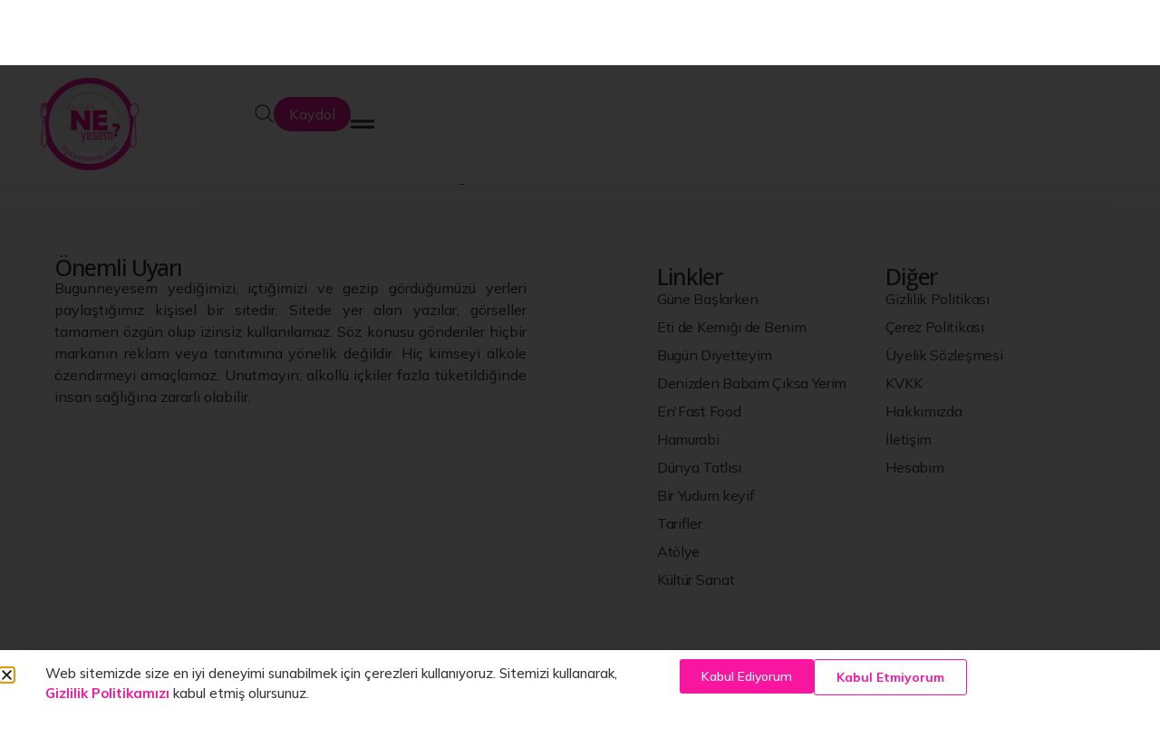

--- FILE ---
content_type: text/html; charset=UTF-8
request_url: https://bgnneyesem.com/tag/shake-shack-turkiye/
body_size: 43130
content:
<!doctype html>
<html lang="tr">
<head>
	<meta charset="UTF-8">
	<meta name="viewport" content="width=device-width, initial-scale=1">
	<link rel="profile" href="https://gmpg.org/xfn/11">
	<script>
var theplus_ajax_url = "https://bgnneyesem.com/wp-admin/admin-ajax.php";
		var theplus_ajax_post_url = "https://bgnneyesem.com/wp-admin/admin-post.php";
		var theplus_nonce = "6e7fd91013";
</script>
<meta name='robots' content='index, follow, max-image-preview:large, max-snippet:-1, max-video-preview:-1' />
	<style>img:is([sizes="auto" i], [sizes^="auto," i]) { contain-intrinsic-size: 3000px 1500px }</style>
	
	<!-- This site is optimized with the Yoast SEO plugin v24.2 - https://yoast.com/wordpress/plugins/seo/ -->
	<title>shake shack türkiye - Bugün Ne Yesem?</title>
	<link rel="canonical" href="https://bgnneyesem.com/tag/shake-shack-turkiye/" />
	<meta property="og:locale" content="tr_TR" />
	<meta property="og:type" content="article" />
	<meta property="og:title" content="shake shack türkiye - Bugün Ne Yesem?" />
	<meta property="og:url" content="https://bgnneyesem.com/tag/shake-shack-turkiye/" />
	<meta property="og:site_name" content="Bugün Ne Yesem?" />
	<meta name="twitter:card" content="summary_large_image" />
	<meta name="twitter:site" content="@bgnneyesem" />
	<script type="application/ld+json" class="yoast-schema-graph">{"@context":"https://schema.org","@graph":[{"@type":"CollectionPage","@id":"https://bgnneyesem.com/tag/shake-shack-turkiye/","url":"https://bgnneyesem.com/tag/shake-shack-turkiye/","name":"shake shack türkiye - Bugün Ne Yesem?","isPartOf":{"@id":"https://www.bgnneyesem.com/#website"},"breadcrumb":{"@id":"https://bgnneyesem.com/tag/shake-shack-turkiye/#breadcrumb"},"inLanguage":"tr"},{"@type":"BreadcrumbList","@id":"https://bgnneyesem.com/tag/shake-shack-turkiye/#breadcrumb","itemListElement":[{"@type":"ListItem","position":1,"name":"Ana sayfa","item":"https://www.bgnneyesem.com/"},{"@type":"ListItem","position":2,"name":"shake shack türkiye"}]},{"@type":"WebSite","@id":"https://www.bgnneyesem.com/#website","url":"https://www.bgnneyesem.com/","name":"Bugün Ne Yesem?","description":"Lezzet Kaşifleri","publisher":{"@id":"https://www.bgnneyesem.com/#organization"},"potentialAction":[{"@type":"SearchAction","target":{"@type":"EntryPoint","urlTemplate":"https://www.bgnneyesem.com/?s={search_term_string}"},"query-input":{"@type":"PropertyValueSpecification","valueRequired":true,"valueName":"search_term_string"}}],"inLanguage":"tr"},{"@type":"Organization","@id":"https://www.bgnneyesem.com/#organization","name":"Bugün Ne Yesem?","url":"https://www.bgnneyesem.com/","logo":{"@type":"ImageObject","inLanguage":"tr","@id":"https://www.bgnneyesem.com/#/schema/logo/image/","url":"https://bgnneyesem.com/wp-content/uploads/2014/12/logo1.png","contentUrl":"https://bgnneyesem.com/wp-content/uploads/2014/12/logo1.png","width":200,"height":188,"caption":"Bugün Ne Yesem?"},"image":{"@id":"https://www.bgnneyesem.com/#/schema/logo/image/"},"sameAs":["https://www.facebook.com/bugunneyesembugunneyesem/","https://x.com/bgnneyesem","https://www.instagram.com/bugunneyesem/","https://www.linkedin.com/company/9345124","https://www.youtube.com/channel/UCzD6Tq_NIVR3VXmDyz_tYXw"]}]}</script>
	<!-- / Yoast SEO plugin. -->


<link rel='dns-prefetch' href='//apis.google.com' />
<link rel='dns-prefetch' href='//fonts.googleapis.com' />
<link rel="alternate" type="application/rss+xml" title="Bugün Ne Yesem? &raquo; akışı" href="https://bgnneyesem.com/feed/" />
<link rel="alternate" type="application/rss+xml" title="Bugün Ne Yesem? &raquo; yorum akışı" href="https://bgnneyesem.com/comments/feed/" />
<link rel="alternate" type="application/rss+xml" title="Bugün Ne Yesem? &raquo; shake shack türkiye etiket akışı" href="https://bgnneyesem.com/tag/shake-shack-turkiye/feed/" />
<script>
window._wpemojiSettings = {"baseUrl":"https:\/\/s.w.org\/images\/core\/emoji\/15.0.3\/72x72\/","ext":".png","svgUrl":"https:\/\/s.w.org\/images\/core\/emoji\/15.0.3\/svg\/","svgExt":".svg","source":{"concatemoji":"https:\/\/bgnneyesem.com\/wp-includes\/js\/wp-emoji-release.min.js?ver=6.7.4"}};
/*! This file is auto-generated */
!function(i,n){var o,s,e;function c(e){try{var t={supportTests:e,timestamp:(new Date).valueOf()};sessionStorage.setItem(o,JSON.stringify(t))}catch(e){}}function p(e,t,n){e.clearRect(0,0,e.canvas.width,e.canvas.height),e.fillText(t,0,0);var t=new Uint32Array(e.getImageData(0,0,e.canvas.width,e.canvas.height).data),r=(e.clearRect(0,0,e.canvas.width,e.canvas.height),e.fillText(n,0,0),new Uint32Array(e.getImageData(0,0,e.canvas.width,e.canvas.height).data));return t.every(function(e,t){return e===r[t]})}function u(e,t,n){switch(t){case"flag":return n(e,"\ud83c\udff3\ufe0f\u200d\u26a7\ufe0f","\ud83c\udff3\ufe0f\u200b\u26a7\ufe0f")?!1:!n(e,"\ud83c\uddfa\ud83c\uddf3","\ud83c\uddfa\u200b\ud83c\uddf3")&&!n(e,"\ud83c\udff4\udb40\udc67\udb40\udc62\udb40\udc65\udb40\udc6e\udb40\udc67\udb40\udc7f","\ud83c\udff4\u200b\udb40\udc67\u200b\udb40\udc62\u200b\udb40\udc65\u200b\udb40\udc6e\u200b\udb40\udc67\u200b\udb40\udc7f");case"emoji":return!n(e,"\ud83d\udc26\u200d\u2b1b","\ud83d\udc26\u200b\u2b1b")}return!1}function f(e,t,n){var r="undefined"!=typeof WorkerGlobalScope&&self instanceof WorkerGlobalScope?new OffscreenCanvas(300,150):i.createElement("canvas"),a=r.getContext("2d",{willReadFrequently:!0}),o=(a.textBaseline="top",a.font="600 32px Arial",{});return e.forEach(function(e){o[e]=t(a,e,n)}),o}function t(e){var t=i.createElement("script");t.src=e,t.defer=!0,i.head.appendChild(t)}"undefined"!=typeof Promise&&(o="wpEmojiSettingsSupports",s=["flag","emoji"],n.supports={everything:!0,everythingExceptFlag:!0},e=new Promise(function(e){i.addEventListener("DOMContentLoaded",e,{once:!0})}),new Promise(function(t){var n=function(){try{var e=JSON.parse(sessionStorage.getItem(o));if("object"==typeof e&&"number"==typeof e.timestamp&&(new Date).valueOf()<e.timestamp+604800&&"object"==typeof e.supportTests)return e.supportTests}catch(e){}return null}();if(!n){if("undefined"!=typeof Worker&&"undefined"!=typeof OffscreenCanvas&&"undefined"!=typeof URL&&URL.createObjectURL&&"undefined"!=typeof Blob)try{var e="postMessage("+f.toString()+"("+[JSON.stringify(s),u.toString(),p.toString()].join(",")+"));",r=new Blob([e],{type:"text/javascript"}),a=new Worker(URL.createObjectURL(r),{name:"wpTestEmojiSupports"});return void(a.onmessage=function(e){c(n=e.data),a.terminate(),t(n)})}catch(e){}c(n=f(s,u,p))}t(n)}).then(function(e){for(var t in e)n.supports[t]=e[t],n.supports.everything=n.supports.everything&&n.supports[t],"flag"!==t&&(n.supports.everythingExceptFlag=n.supports.everythingExceptFlag&&n.supports[t]);n.supports.everythingExceptFlag=n.supports.everythingExceptFlag&&!n.supports.flag,n.DOMReady=!1,n.readyCallback=function(){n.DOMReady=!0}}).then(function(){return e}).then(function(){var e;n.supports.everything||(n.readyCallback(),(e=n.source||{}).concatemoji?t(e.concatemoji):e.wpemoji&&e.twemoji&&(t(e.twemoji),t(e.wpemoji)))}))}((window,document),window._wpemojiSettings);
</script>

<style id='wp-emoji-styles-inline-css'>

	img.wp-smiley, img.emoji {
		display: inline !important;
		border: none !important;
		box-shadow: none !important;
		height: 1em !important;
		width: 1em !important;
		margin: 0 0.07em !important;
		vertical-align: -0.1em !important;
		background: none !important;
		padding: 0 !important;
	}
</style>
<link rel='stylesheet' id='wp-block-library-css' href='https://bgnneyesem.com/wp-includes/css/dist/block-library/style.min.css?ver=6.7.4' media='all' />
<link rel='stylesheet' id='wc-memberships-blocks-css' href='https://bgnneyesem.com/wp-content/plugins/woocommerce-memberships/assets/css/blocks/wc-memberships-blocks.min.css?ver=1.26.10' media='all' />
<style id='global-styles-inline-css'>
:root{--wp--preset--aspect-ratio--square: 1;--wp--preset--aspect-ratio--4-3: 4/3;--wp--preset--aspect-ratio--3-4: 3/4;--wp--preset--aspect-ratio--3-2: 3/2;--wp--preset--aspect-ratio--2-3: 2/3;--wp--preset--aspect-ratio--16-9: 16/9;--wp--preset--aspect-ratio--9-16: 9/16;--wp--preset--color--black: #000000;--wp--preset--color--cyan-bluish-gray: #abb8c3;--wp--preset--color--white: #ffffff;--wp--preset--color--pale-pink: #f78da7;--wp--preset--color--vivid-red: #cf2e2e;--wp--preset--color--luminous-vivid-orange: #ff6900;--wp--preset--color--luminous-vivid-amber: #fcb900;--wp--preset--color--light-green-cyan: #7bdcb5;--wp--preset--color--vivid-green-cyan: #00d084;--wp--preset--color--pale-cyan-blue: #8ed1fc;--wp--preset--color--vivid-cyan-blue: #0693e3;--wp--preset--color--vivid-purple: #9b51e0;--wp--preset--gradient--vivid-cyan-blue-to-vivid-purple: linear-gradient(135deg,rgba(6,147,227,1) 0%,rgb(155,81,224) 100%);--wp--preset--gradient--light-green-cyan-to-vivid-green-cyan: linear-gradient(135deg,rgb(122,220,180) 0%,rgb(0,208,130) 100%);--wp--preset--gradient--luminous-vivid-amber-to-luminous-vivid-orange: linear-gradient(135deg,rgba(252,185,0,1) 0%,rgba(255,105,0,1) 100%);--wp--preset--gradient--luminous-vivid-orange-to-vivid-red: linear-gradient(135deg,rgba(255,105,0,1) 0%,rgb(207,46,46) 100%);--wp--preset--gradient--very-light-gray-to-cyan-bluish-gray: linear-gradient(135deg,rgb(238,238,238) 0%,rgb(169,184,195) 100%);--wp--preset--gradient--cool-to-warm-spectrum: linear-gradient(135deg,rgb(74,234,220) 0%,rgb(151,120,209) 20%,rgb(207,42,186) 40%,rgb(238,44,130) 60%,rgb(251,105,98) 80%,rgb(254,248,76) 100%);--wp--preset--gradient--blush-light-purple: linear-gradient(135deg,rgb(255,206,236) 0%,rgb(152,150,240) 100%);--wp--preset--gradient--blush-bordeaux: linear-gradient(135deg,rgb(254,205,165) 0%,rgb(254,45,45) 50%,rgb(107,0,62) 100%);--wp--preset--gradient--luminous-dusk: linear-gradient(135deg,rgb(255,203,112) 0%,rgb(199,81,192) 50%,rgb(65,88,208) 100%);--wp--preset--gradient--pale-ocean: linear-gradient(135deg,rgb(255,245,203) 0%,rgb(182,227,212) 50%,rgb(51,167,181) 100%);--wp--preset--gradient--electric-grass: linear-gradient(135deg,rgb(202,248,128) 0%,rgb(113,206,126) 100%);--wp--preset--gradient--midnight: linear-gradient(135deg,rgb(2,3,129) 0%,rgb(40,116,252) 100%);--wp--preset--font-size--small: 13px;--wp--preset--font-size--medium: 20px;--wp--preset--font-size--large: 36px;--wp--preset--font-size--x-large: 42px;--wp--preset--font-family--inter: "Inter", sans-serif;--wp--preset--font-family--cardo: Cardo;--wp--preset--spacing--20: 0.44rem;--wp--preset--spacing--30: 0.67rem;--wp--preset--spacing--40: 1rem;--wp--preset--spacing--50: 1.5rem;--wp--preset--spacing--60: 2.25rem;--wp--preset--spacing--70: 3.38rem;--wp--preset--spacing--80: 5.06rem;--wp--preset--shadow--natural: 6px 6px 9px rgba(0, 0, 0, 0.2);--wp--preset--shadow--deep: 12px 12px 50px rgba(0, 0, 0, 0.4);--wp--preset--shadow--sharp: 6px 6px 0px rgba(0, 0, 0, 0.2);--wp--preset--shadow--outlined: 6px 6px 0px -3px rgba(255, 255, 255, 1), 6px 6px rgba(0, 0, 0, 1);--wp--preset--shadow--crisp: 6px 6px 0px rgba(0, 0, 0, 1);}:root { --wp--style--global--content-size: 800px;--wp--style--global--wide-size: 1200px; }:where(body) { margin: 0; }.wp-site-blocks > .alignleft { float: left; margin-right: 2em; }.wp-site-blocks > .alignright { float: right; margin-left: 2em; }.wp-site-blocks > .aligncenter { justify-content: center; margin-left: auto; margin-right: auto; }:where(.wp-site-blocks) > * { margin-block-start: 24px; margin-block-end: 0; }:where(.wp-site-blocks) > :first-child { margin-block-start: 0; }:where(.wp-site-blocks) > :last-child { margin-block-end: 0; }:root { --wp--style--block-gap: 24px; }:root :where(.is-layout-flow) > :first-child{margin-block-start: 0;}:root :where(.is-layout-flow) > :last-child{margin-block-end: 0;}:root :where(.is-layout-flow) > *{margin-block-start: 24px;margin-block-end: 0;}:root :where(.is-layout-constrained) > :first-child{margin-block-start: 0;}:root :where(.is-layout-constrained) > :last-child{margin-block-end: 0;}:root :where(.is-layout-constrained) > *{margin-block-start: 24px;margin-block-end: 0;}:root :where(.is-layout-flex){gap: 24px;}:root :where(.is-layout-grid){gap: 24px;}.is-layout-flow > .alignleft{float: left;margin-inline-start: 0;margin-inline-end: 2em;}.is-layout-flow > .alignright{float: right;margin-inline-start: 2em;margin-inline-end: 0;}.is-layout-flow > .aligncenter{margin-left: auto !important;margin-right: auto !important;}.is-layout-constrained > .alignleft{float: left;margin-inline-start: 0;margin-inline-end: 2em;}.is-layout-constrained > .alignright{float: right;margin-inline-start: 2em;margin-inline-end: 0;}.is-layout-constrained > .aligncenter{margin-left: auto !important;margin-right: auto !important;}.is-layout-constrained > :where(:not(.alignleft):not(.alignright):not(.alignfull)){max-width: var(--wp--style--global--content-size);margin-left: auto !important;margin-right: auto !important;}.is-layout-constrained > .alignwide{max-width: var(--wp--style--global--wide-size);}body .is-layout-flex{display: flex;}.is-layout-flex{flex-wrap: wrap;align-items: center;}.is-layout-flex > :is(*, div){margin: 0;}body .is-layout-grid{display: grid;}.is-layout-grid > :is(*, div){margin: 0;}body{padding-top: 0px;padding-right: 0px;padding-bottom: 0px;padding-left: 0px;}a:where(:not(.wp-element-button)){text-decoration: underline;}:root :where(.wp-element-button, .wp-block-button__link){background-color: #32373c;border-width: 0;color: #fff;font-family: inherit;font-size: inherit;line-height: inherit;padding: calc(0.667em + 2px) calc(1.333em + 2px);text-decoration: none;}.has-black-color{color: var(--wp--preset--color--black) !important;}.has-cyan-bluish-gray-color{color: var(--wp--preset--color--cyan-bluish-gray) !important;}.has-white-color{color: var(--wp--preset--color--white) !important;}.has-pale-pink-color{color: var(--wp--preset--color--pale-pink) !important;}.has-vivid-red-color{color: var(--wp--preset--color--vivid-red) !important;}.has-luminous-vivid-orange-color{color: var(--wp--preset--color--luminous-vivid-orange) !important;}.has-luminous-vivid-amber-color{color: var(--wp--preset--color--luminous-vivid-amber) !important;}.has-light-green-cyan-color{color: var(--wp--preset--color--light-green-cyan) !important;}.has-vivid-green-cyan-color{color: var(--wp--preset--color--vivid-green-cyan) !important;}.has-pale-cyan-blue-color{color: var(--wp--preset--color--pale-cyan-blue) !important;}.has-vivid-cyan-blue-color{color: var(--wp--preset--color--vivid-cyan-blue) !important;}.has-vivid-purple-color{color: var(--wp--preset--color--vivid-purple) !important;}.has-black-background-color{background-color: var(--wp--preset--color--black) !important;}.has-cyan-bluish-gray-background-color{background-color: var(--wp--preset--color--cyan-bluish-gray) !important;}.has-white-background-color{background-color: var(--wp--preset--color--white) !important;}.has-pale-pink-background-color{background-color: var(--wp--preset--color--pale-pink) !important;}.has-vivid-red-background-color{background-color: var(--wp--preset--color--vivid-red) !important;}.has-luminous-vivid-orange-background-color{background-color: var(--wp--preset--color--luminous-vivid-orange) !important;}.has-luminous-vivid-amber-background-color{background-color: var(--wp--preset--color--luminous-vivid-amber) !important;}.has-light-green-cyan-background-color{background-color: var(--wp--preset--color--light-green-cyan) !important;}.has-vivid-green-cyan-background-color{background-color: var(--wp--preset--color--vivid-green-cyan) !important;}.has-pale-cyan-blue-background-color{background-color: var(--wp--preset--color--pale-cyan-blue) !important;}.has-vivid-cyan-blue-background-color{background-color: var(--wp--preset--color--vivid-cyan-blue) !important;}.has-vivid-purple-background-color{background-color: var(--wp--preset--color--vivid-purple) !important;}.has-black-border-color{border-color: var(--wp--preset--color--black) !important;}.has-cyan-bluish-gray-border-color{border-color: var(--wp--preset--color--cyan-bluish-gray) !important;}.has-white-border-color{border-color: var(--wp--preset--color--white) !important;}.has-pale-pink-border-color{border-color: var(--wp--preset--color--pale-pink) !important;}.has-vivid-red-border-color{border-color: var(--wp--preset--color--vivid-red) !important;}.has-luminous-vivid-orange-border-color{border-color: var(--wp--preset--color--luminous-vivid-orange) !important;}.has-luminous-vivid-amber-border-color{border-color: var(--wp--preset--color--luminous-vivid-amber) !important;}.has-light-green-cyan-border-color{border-color: var(--wp--preset--color--light-green-cyan) !important;}.has-vivid-green-cyan-border-color{border-color: var(--wp--preset--color--vivid-green-cyan) !important;}.has-pale-cyan-blue-border-color{border-color: var(--wp--preset--color--pale-cyan-blue) !important;}.has-vivid-cyan-blue-border-color{border-color: var(--wp--preset--color--vivid-cyan-blue) !important;}.has-vivid-purple-border-color{border-color: var(--wp--preset--color--vivid-purple) !important;}.has-vivid-cyan-blue-to-vivid-purple-gradient-background{background: var(--wp--preset--gradient--vivid-cyan-blue-to-vivid-purple) !important;}.has-light-green-cyan-to-vivid-green-cyan-gradient-background{background: var(--wp--preset--gradient--light-green-cyan-to-vivid-green-cyan) !important;}.has-luminous-vivid-amber-to-luminous-vivid-orange-gradient-background{background: var(--wp--preset--gradient--luminous-vivid-amber-to-luminous-vivid-orange) !important;}.has-luminous-vivid-orange-to-vivid-red-gradient-background{background: var(--wp--preset--gradient--luminous-vivid-orange-to-vivid-red) !important;}.has-very-light-gray-to-cyan-bluish-gray-gradient-background{background: var(--wp--preset--gradient--very-light-gray-to-cyan-bluish-gray) !important;}.has-cool-to-warm-spectrum-gradient-background{background: var(--wp--preset--gradient--cool-to-warm-spectrum) !important;}.has-blush-light-purple-gradient-background{background: var(--wp--preset--gradient--blush-light-purple) !important;}.has-blush-bordeaux-gradient-background{background: var(--wp--preset--gradient--blush-bordeaux) !important;}.has-luminous-dusk-gradient-background{background: var(--wp--preset--gradient--luminous-dusk) !important;}.has-pale-ocean-gradient-background{background: var(--wp--preset--gradient--pale-ocean) !important;}.has-electric-grass-gradient-background{background: var(--wp--preset--gradient--electric-grass) !important;}.has-midnight-gradient-background{background: var(--wp--preset--gradient--midnight) !important;}.has-small-font-size{font-size: var(--wp--preset--font-size--small) !important;}.has-medium-font-size{font-size: var(--wp--preset--font-size--medium) !important;}.has-large-font-size{font-size: var(--wp--preset--font-size--large) !important;}.has-x-large-font-size{font-size: var(--wp--preset--font-size--x-large) !important;}.has-inter-font-family{font-family: var(--wp--preset--font-family--inter) !important;}.has-cardo-font-family{font-family: var(--wp--preset--font-family--cardo) !important;}
:root :where(.wp-block-pullquote){font-size: 1.5em;line-height: 1.6;}
</style>
<link rel='stylesheet' id='woocommerce-layout-css' href='https://bgnneyesem.com/wp-content/plugins/woocommerce/assets/css/woocommerce-layout.css?ver=9.7.1' media='all' />
<link rel='stylesheet' id='woocommerce-smallscreen-css' href='https://bgnneyesem.com/wp-content/plugins/woocommerce/assets/css/woocommerce-smallscreen.css?ver=9.7.1' media='only screen and (max-width: 768px)' />
<link rel='stylesheet' id='woocommerce-general-css' href='https://bgnneyesem.com/wp-content/plugins/woocommerce/assets/css/woocommerce.css?ver=9.7.1' media='all' />
<style id='woocommerce-inline-inline-css'>
.woocommerce form .form-row .required { visibility: visible; }
</style>
<link rel='stylesheet' id='wpurp_style_minified-css' href='https://bgnneyesem.com/wp-content/plugins/wp-ultimate-recipe/assets/wpurp-public.css?ver=3.13.0' media='all' />
<link rel='stylesheet' id='wpurp_style1-css' href='https://bgnneyesem.com/wp-content/plugins/wp-ultimate-recipe/vendor/font-awesome/css/font-awesome.min.css?ver=3.13.0' media='all' />
<link rel='stylesheet' id='wpurp_style2-css' href='https://fonts.googleapis.com/css?family=Open+Sans&#038;ver=3.13.0' media='all' />
<link rel='stylesheet' id='theplus-front-css-css' href='//bgnneyesem.com/wp-content/uploads/theplus-addons/theplus-term-201.min.css?ver=1743618144' media='all' />
<link rel='stylesheet' id='brands-styles-css' href='https://bgnneyesem.com/wp-content/plugins/woocommerce/assets/css/brands.css?ver=9.7.1' media='all' />
<link rel='stylesheet' id='wc-memberships-frontend-css' href='https://bgnneyesem.com/wp-content/plugins/woocommerce-memberships/assets/css/frontend/wc-memberships-frontend.min.css?ver=1.26.10' media='all' />
<link rel='stylesheet' id='hello-elementor-css' href='https://bgnneyesem.com/wp-content/themes/hello-elementor/style.min.css?ver=3.2.1' media='all' />
<link rel='stylesheet' id='hello-elementor-theme-style-css' href='https://bgnneyesem.com/wp-content/themes/hello-elementor/theme.min.css?ver=3.2.1' media='all' />
<link rel='stylesheet' id='hello-elementor-header-footer-css' href='https://bgnneyesem.com/wp-content/themes/hello-elementor/header-footer.min.css?ver=3.2.1' media='all' />
<link rel='stylesheet' id='elementor-frontend-css' href='https://bgnneyesem.com/wp-content/uploads/elementor/css/custom-frontend.min.css?ver=1762374653' media='all' />
<link rel='stylesheet' id='elementor-post-10776-css' href='https://bgnneyesem.com/wp-content/uploads/elementor/css/post-10776.css?ver=1762374654' media='all' />
<link rel='stylesheet' id='widget-image-css' href='https://bgnneyesem.com/wp-content/plugins/elementor/assets/css/widget-image.min.css?ver=3.27.6' media='all' />
<link rel='stylesheet' id='widget-nav-menu-css' href='https://bgnneyesem.com/wp-content/uploads/elementor/css/custom-pro-widget-nav-menu.min.css?ver=1762374654' media='all' />
<link rel='stylesheet' id='widget-icon-list-css' href='https://bgnneyesem.com/wp-content/uploads/elementor/css/custom-widget-icon-list.min.css?ver=1762374653' media='all' />
<link rel='stylesheet' id='widget-divider-css' href='https://bgnneyesem.com/wp-content/plugins/elementor/assets/css/widget-divider.min.css?ver=3.27.6' media='all' />
<link rel='stylesheet' id='widget-mega-menu-css' href='https://bgnneyesem.com/wp-content/uploads/elementor/css/custom-pro-widget-mega-menu.min.css?ver=1762374654' media='all' />
<link rel='stylesheet' id='widget-search-css' href='https://bgnneyesem.com/wp-content/plugins/elementor-pro/assets/css/widget-search.min.css?ver=3.26.3' media='all' />
<link rel='stylesheet' id='widget-off-canvas-css' href='https://bgnneyesem.com/wp-content/plugins/elementor-pro/assets/css/widget-off-canvas.min.css?ver=3.26.3' media='all' />
<link rel='stylesheet' id='widget-heading-css' href='https://bgnneyesem.com/wp-content/plugins/elementor/assets/css/widget-heading.min.css?ver=3.27.6' media='all' />
<link rel='stylesheet' id='widget-text-editor-css' href='https://bgnneyesem.com/wp-content/plugins/elementor/assets/css/widget-text-editor.min.css?ver=3.27.6' media='all' />
<link rel='stylesheet' id='e-popup-css' href='https://bgnneyesem.com/wp-content/plugins/elementor-pro/assets/css/conditionals/popup.min.css?ver=3.26.3' media='all' />
<link rel='stylesheet' id='elementor-post-13072-css' href='https://bgnneyesem.com/wp-content/uploads/elementor/css/post-13072.css?ver=1762374656' media='all' />
<link rel='stylesheet' id='elementor-post-10963-css' href='https://bgnneyesem.com/wp-content/uploads/elementor/css/post-10963.css?ver=1762374657' media='all' />
<link rel='stylesheet' id='elementor-post-13581-css' href='https://bgnneyesem.com/wp-content/uploads/elementor/css/post-13581.css?ver=1762374657' media='all' />
<style id='akismet-widget-style-inline-css'>

			.a-stats {
				--akismet-color-mid-green: #357b49;
				--akismet-color-white: #fff;
				--akismet-color-light-grey: #f6f7f7;

				max-width: 350px;
				width: auto;
			}

			.a-stats * {
				all: unset;
				box-sizing: border-box;
			}

			.a-stats strong {
				font-weight: 600;
			}

			.a-stats a.a-stats__link,
			.a-stats a.a-stats__link:visited,
			.a-stats a.a-stats__link:active {
				background: var(--akismet-color-mid-green);
				border: none;
				box-shadow: none;
				border-radius: 8px;
				color: var(--akismet-color-white);
				cursor: pointer;
				display: block;
				font-family: -apple-system, BlinkMacSystemFont, 'Segoe UI', 'Roboto', 'Oxygen-Sans', 'Ubuntu', 'Cantarell', 'Helvetica Neue', sans-serif;
				font-weight: 500;
				padding: 12px;
				text-align: center;
				text-decoration: none;
				transition: all 0.2s ease;
			}

			/* Extra specificity to deal with TwentyTwentyOne focus style */
			.widget .a-stats a.a-stats__link:focus {
				background: var(--akismet-color-mid-green);
				color: var(--akismet-color-white);
				text-decoration: none;
			}

			.a-stats a.a-stats__link:hover {
				filter: brightness(110%);
				box-shadow: 0 4px 12px rgba(0, 0, 0, 0.06), 0 0 2px rgba(0, 0, 0, 0.16);
			}

			.a-stats .count {
				color: var(--akismet-color-white);
				display: block;
				font-size: 1.5em;
				line-height: 1.4;
				padding: 0 13px;
				white-space: nowrap;
			}
		
</style>
<link rel='stylesheet' id='newsletter-css' href='https://bgnneyesem.com/wp-content/plugins/newsletter/style.css?ver=8.7.5' media='all' />
<link rel='stylesheet' id='ari-fancybox-css' href='https://bgnneyesem.com/wp-content/plugins/ari-fancy-lightbox/assets/fancybox/jquery.fancybox.min.css?ver=1.3.18' media='all' />
<style id='ari-fancybox-inline-css'>
BODY .fancybox-container{z-index:200000}BODY .fancybox-is-open .fancybox-bg{opacity:0.87}BODY .fancybox-bg {background-color:#0f0f11}BODY .fancybox-thumbs {background-color:#ffffff}
</style>
<link rel='stylesheet' id='google-fonts-1-css' href='https://fonts.googleapis.com/css?family=Roboto%3A100%2C100italic%2C200%2C200italic%2C300%2C300italic%2C400%2C400italic%2C500%2C500italic%2C600%2C600italic%2C700%2C700italic%2C800%2C800italic%2C900%2C900italic%7CRoboto+Slab%3A100%2C100italic%2C200%2C200italic%2C300%2C300italic%2C400%2C400italic%2C500%2C500italic%2C600%2C600italic%2C700%2C700italic%2C800%2C800italic%2C900%2C900italic%7CEB+Garamond%3A100%2C100italic%2C200%2C200italic%2C300%2C300italic%2C400%2C400italic%2C500%2C500italic%2C600%2C600italic%2C700%2C700italic%2C800%2C800italic%2C900%2C900italic%7CMulish%3A100%2C100italic%2C200%2C200italic%2C300%2C300italic%2C400%2C400italic%2C500%2C500italic%2C600%2C600italic%2C700%2C700italic%2C800%2C800italic%2C900%2C900italic%7COpen+Sans%3A100%2C100italic%2C200%2C200italic%2C300%2C300italic%2C400%2C400italic%2C500%2C500italic%2C600%2C600italic%2C700%2C700italic%2C800%2C800italic%2C900%2C900italic&#038;display=swap&#038;subset=latin-ext&#038;ver=6.7.4' media='all' />
<link rel="preconnect" href="https://fonts.gstatic.com/" crossorigin><script type="text/javascript">
            window._nslDOMReady = function (callback) {
                if ( document.readyState === "complete" || document.readyState === "interactive" ) {
                    callback();
                } else {
                    document.addEventListener( "DOMContentLoaded", callback );
                }
            };
            </script><script id="jquery-core-js-extra">
var ajax_object = {"ajax_url":"https:\/\/bgnneyesem.com\/wp-admin\/admin-ajax.php"};
</script>
<script src="https://bgnneyesem.com/wp-includes/js/jquery/jquery.min.js?ver=3.7.1" id="jquery-core-js"></script>
<script src="https://bgnneyesem.com/wp-includes/js/jquery/jquery-migrate.min.js?ver=3.4.1" id="jquery-migrate-js"></script>
<script src="https://bgnneyesem.com/wp-content/plugins/woocommerce/assets/js/jquery-blockui/jquery.blockUI.min.js?ver=2.7.0-wc.9.7.1" id="jquery-blockui-js" defer data-wp-strategy="defer"></script>
<script src="https://bgnneyesem.com/wp-content/plugins/woocommerce/assets/js/js-cookie/js.cookie.min.js?ver=2.1.4-wc.9.7.1" id="js-cookie-js" defer data-wp-strategy="defer"></script>
<script id="woocommerce-js-extra">
var woocommerce_params = {"ajax_url":"\/wp-admin\/admin-ajax.php","wc_ajax_url":"\/?wc-ajax=%%endpoint%%","i18n_password_show":"\u015eifreyi g\u00f6ster","i18n_password_hide":"\u015eifreyi gizle"};
</script>
<script src="https://bgnneyesem.com/wp-content/plugins/woocommerce/assets/js/frontend/woocommerce.min.js?ver=9.7.1" id="woocommerce-js" defer data-wp-strategy="defer"></script>
<script src="https://apis.google.com/js/api:client.js" id="google_clientid_js-js"></script>
<script src="https://apis.google.com/js/platform.js" async defer type="text/javascript"></script>
<script id="ari-fancybox-js-extra">
var ARI_FANCYBOX = {"lightbox":{"backFocus":false,"trapFocus":false,"thumbs":{"hideOnClose":false},"touch":{"vertical":true,"momentum":true},"buttons":["slideShow","fullScreen","thumbs","close"],"lang":"custom","i18n":{"custom":{"PREV":"Previous","NEXT":"Next","PLAY_START":"Start slideshow (P)","PLAY_STOP":"Stop slideshow (P)","FULL_SCREEN":"Full screen (F)","THUMBS":"Thumbnails (G)","CLOSE":"Close (Esc)","ERROR":"The requested content cannot be loaded. <br\/> Please try again later."}}},"convert":{"images":{"convert":true},"youtube":{"convert":true},"instagram":{"convert":true}},"viewers":{"pdfjs":{"url":"https:\/\/bgnneyesem.com\/wp-content\/plugins\/ari-fancy-lightbox\/assets\/pdfjs\/web\/viewer.html"}}};
</script>
<script src="https://bgnneyesem.com/wp-content/plugins/ari-fancy-lightbox/assets/fancybox/jquery.fancybox.min.js?ver=1.3.18" id="ari-fancybox-js"></script>
<link rel="https://api.w.org/" href="https://bgnneyesem.com/wp-json/" /><link rel="alternate" title="JSON" type="application/json" href="https://bgnneyesem.com/wp-json/wp/v2/tags/201" /><link rel="EditURI" type="application/rsd+xml" title="RSD" href="https://bgnneyesem.com/xmlrpc.php?rsd" />
<meta name="generator" content="WordPress 6.7.4" />
<meta name="generator" content="WooCommerce 9.7.1" />
<style>.tp-user-login.tp-user-login-skin-popup .tp-ulsp-btn-close, .tp-user-register.tp-user-register-skin-popup .tp-ursp-btn-close, .tp-lr-combo.tp-lr-comnbo-skin-popup .tp-ursp-btn-close {
  
  color: black;
  
}</style>	<noscript><style>.woocommerce-product-gallery{ opacity: 1 !important; }</style></noscript>
	<meta name="generator" content="Elementor 3.27.6; features: e_font_icon_svg, additional_custom_breakpoints, e_element_cache; settings: css_print_method-external, google_font-enabled, font_display-swap">
<script>
jQuery(document).ready(function($) {
    // Notification fonksiyonu
    function showNotification(message, type = 'success') {
        const container = $('#notification-container');
        const icon = type === 'success' 
            ? '<svg class="notification-icon" fill="#4CAF50" viewBox="0 0 24 24"><path d="M9 16.17L4.83 12l-1.42 1.41L9 19 21 7l-1.41-1.41L9 16.17z"/></svg>'
            : '<svg class="notification-icon" fill="#f44336" viewBox="0 0 24 24"><path d="M19 6.41L17.59 5 12 10.59 6.41 5 5 6.41 10.59 12 5 17.59 6.41 19 12 13.41 17.59 19 19 17.59 13.41 12 19 6.41z"/></svg>';

        const notification = $(`
            <div class="notification ${type}">
                ${icon}
                <p class="notification-message">${message}</p>
                <div class="notification-close">
                    <svg width="16" height="16" viewBox="0 0 24 24" fill="#999">
                        <path d="M19 6.41L17.59 5 12 10.59 6.41 5 5 6.41 10.59 12 5 17.59 6.41 19 12 13.41 17.59 19 19 17.59 13.41 12 19 6.41z"/>
                    </svg>
                </div>
            </div>
        `);

        container.append(notification);

        // 4 saniye sonra notification'ı kaldır
        setTimeout(() => {
            notification.css('animation', 'slideOut 0.5s forwards');
            setTimeout(() => {
                notification.remove();
            }, 500);
        }, 4000);

        // Kapatma butonuna tıklama
        notification.find('.notification-close').on('click', function() {
            notification.css('animation', 'slideOut 0.5s forwards');
            setTimeout(() => {
                notification.remove();
            }, 500);
        });
    }

    $('.favorite-button, .reading-list-button').on('click', function(e) {
        e.preventDefault();
        var button = $(this);
        var buttonText = button.find('.button-text');
        var buttonIcon = button.find('.button-icon');
        var post_id = button.data('post-id');
        var action_type = button.data('action');
        
        // Butonun mevcut durumunu kontrol et
        var isCurrentlyInList = action_type === 'reading_list' ? 
            button.hasClass('in-reading-list') : 
            button.hasClass('favorited');
        
        // Önce UI'ı güncelle
        if (action_type === 'reading_list') {
            if (isCurrentlyInList) {
                button.removeClass('in-reading-list');
                buttonText.text('Okuma Listesine Ekle');
                buttonIcon.attr('src', '/wp-content/uploads/2024/12/imbgn.svg');
            } else {
                button.addClass('in-reading-list');
                buttonText.text('Okuma Listesinden Çıkar');
                buttonIcon.attr('src', '/wp-content/uploads/2025/02/dolubookmark.svg');
            }
        } else if (action_type === 'favorite') {
            // Favoriler için UI güncellemesi
            if (isCurrentlyInList) {
                button.removeClass('favorited');
                buttonText.text('Favorilere Ekle');
                buttonIcon.attr('src', '/wp-content/uploads/2024/12/imbgn.svg');
            } else {
                button.addClass('favorited');
                buttonText.text('Favorilerden Çıkar');
                buttonIcon.attr('src', '/wp-content/uploads/2025/02/dolufav.svg');
            }
        }

        // AJAX işlemi
        $.ajax({
            url: ajax_object.ajax_url,
            type: 'POST',
            data: {
                action: 'favorite_and_read_later',
                post_id: post_id,
                action_type: action_type,
                current_status: isCurrentlyInList // Mevcut durumu backend'e gönder
            },
            success: function(response) {
                if (response.success) {
                    if (action_type === 'reading_list') {
                        showNotification(isCurrentlyInList ? 
                            'Yazı okuma listesinden çıkarıldı!' : 
                            'Yazı okuma listesine eklendi!');
                    } else if (action_type === 'favorite') {
                        showNotification(isCurrentlyInList ? 
                            'Yazı favorilerden çıkarıldı!' : 
                            'Yazı favorilere eklendi!');
                    }
                    
                    // LocalStorage güncelleme
                    var storedState = JSON.parse(localStorage.getItem('postStates') || '{}');
                    if (!storedState[post_id]) {
                        storedState[post_id] = {};
                    }
                    storedState[post_id][action_type] = !isCurrentlyInList;
                    localStorage.setItem('postStates', JSON.stringify(storedState));
                } else {
                    // Hata durumunda UI'ı eski haline getir
                    if (action_type === 'reading_list') {
                        if (isCurrentlyInList) {
                            button.addClass('in-reading-list');
                            buttonText.text('Okuma Listesinden Çıkar');
                            buttonIcon.attr('src', '/wp-content/uploads/2025/02/dolubookmark.svg');
                        } else {
                            button.removeClass('in-reading-list');
                            buttonText.text('Okuma Listesine Ekle');
                            buttonIcon.attr('src', '/wp-content/uploads/2024/12/imbgn.svg');
                        }
                    } else if (action_type === 'favorite') {
                        if (isCurrentlyInList) {
                            button.addClass('favorited');
                            buttonText.text('Favorilerden Çıkar');
                            buttonIcon.attr('src', '/wp-content/uploads/2025/02/dolufav.svg');
                        } else {
                            button.removeClass('favorited');
                            buttonText.text('Favorilere Ekle');
                            buttonIcon.attr('src', '/wp-content/uploads/2024/12/imbgn.svg');
                        }
                    }
                    showNotification(response.data.message, 'error');
                }
            },
            error: function(xhr, status, error) {
                // Hata durumunda UI'ı eski haline getir
                if (action_type === 'reading_list') {
                    if (isCurrentlyInList) {
                        button.addClass('in-reading-list');
                        buttonText.text('Okuma Listesinden Çıkar');
                        buttonIcon.attr('src', '/wp-content/uploads/2025/02/dolubookmark.svg');
                    } else {
                        button.removeClass('in-reading-list');
                        buttonText.text('Okuma Listesine Ekle');
                        buttonIcon.attr('src', '/wp-content/uploads/2024/12/imbgn.svg');
                    }
                } else if (action_type === 'favorite') {
                    if (isCurrentlyInList) {
                        button.addClass('favorited');
                        buttonText.text('Favorilerden Çıkar');
                        buttonIcon.attr('src', '/wp-content/uploads/2025/02/dolufav.svg');
                    } else {
                        button.removeClass('favorited');
                        buttonText.text('Favorilere Ekle');
                        buttonIcon.attr('src', '/wp-content/uploads/2024/12/imbgn.svg');
                    }
                }
                console.log('AJAX Error:', error);
                showNotification('İşlem sırasında bir hata oluştu.', 'error');
            }
        });
    });

    // Sayfa yüklendiğinde localStorage'dan durumu kontrol et
    var storedState = JSON.parse(localStorage.getItem('postStates') || '{}');
    $('.favorite-button, .reading-list-button').each(function() {
        var button = $(this);
        var post_id = button.data('post-id');
        var action_type = button.data('action');
        
        if (storedState[post_id] && storedState[post_id][action_type]) {
            if (action_type === 'favorite') {
                button.addClass('favorited');
                button.find('.button-text').text('Favorilerden Çıkar');
                button.find('.button-icon').attr('src', '/wp-content/uploads/2025/02/dolufav.svg');
            } else if (action_type === 'reading_list') {
                button.addClass('in-reading-list');
                button.find('.button-text').text('Okuma Listesinden Çıkar');
                button.find('.button-icon').attr('src', '/wp-content/uploads/2025/02/dolubookmark.svg');
            }
        }
    });
});
</script>

			<style>
				.e-con.e-parent:nth-of-type(n+4):not(.e-lazyloaded):not(.e-no-lazyload),
				.e-con.e-parent:nth-of-type(n+4):not(.e-lazyloaded):not(.e-no-lazyload) * {
					background-image: none !important;
				}
				@media screen and (max-height: 1024px) {
					.e-con.e-parent:nth-of-type(n+3):not(.e-lazyloaded):not(.e-no-lazyload),
					.e-con.e-parent:nth-of-type(n+3):not(.e-lazyloaded):not(.e-no-lazyload) * {
						background-image: none !important;
					}
				}
				@media screen and (max-height: 640px) {
					.e-con.e-parent:nth-of-type(n+2):not(.e-lazyloaded):not(.e-no-lazyload),
					.e-con.e-parent:nth-of-type(n+2):not(.e-lazyloaded):not(.e-no-lazyload) * {
						background-image: none !important;
					}
				}
			</style>
			<style type="text/css">.wpurp-container {
    
	max-width: 750px !important;
	width: 750px !important;
    background: #f816a008 !important;
}


@media (max-width: 480px) {
    .wpurp-container {
        width: 350px !important;
        max-width: 350px !important;
    }
}</style><style class='wp-fonts-local'>
@font-face{font-family:Inter;font-style:normal;font-weight:300 900;font-display:fallback;src:url('https://bgnneyesem.com/wp-content/plugins/woocommerce/assets/fonts/Inter-VariableFont_slnt,wght.woff2') format('woff2');font-stretch:normal;}
@font-face{font-family:Cardo;font-style:normal;font-weight:400;font-display:fallback;src:url('https://bgnneyesem.com/wp-content/plugins/woocommerce/assets/fonts/cardo_normal_400.woff2') format('woff2');}
</style>
<link rel="icon" href="https://bgnneyesem.com/wp-content/uploads/2025/04/siteicon-bggneysem-100x100.png" sizes="32x32" />
<link rel="icon" href="https://bgnneyesem.com/wp-content/uploads/2025/04/siteicon-bggneysem-300x300.png" sizes="192x192" />
<link rel="apple-touch-icon" href="https://bgnneyesem.com/wp-content/uploads/2025/04/siteicon-bggneysem-300x300.png" />
<meta name="msapplication-TileImage" content="https://bgnneyesem.com/wp-content/uploads/2025/04/siteicon-bggneysem-300x300.png" />
<style type="text/css">div.nsl-container[data-align="left"] {
    text-align: left;
}

div.nsl-container[data-align="center"] {
    text-align: center;
}

div.nsl-container[data-align="right"] {
    text-align: right;
}


div.nsl-container div.nsl-container-buttons a[data-plugin="nsl"] {
    text-decoration: none;
    box-shadow: none;
    border: 0;
}

div.nsl-container .nsl-container-buttons {
    display: flex;
    padding: 5px 0;
}

div.nsl-container.nsl-container-block .nsl-container-buttons {
    display: inline-grid;
    grid-template-columns: minmax(145px, auto);
}

div.nsl-container-block-fullwidth .nsl-container-buttons {
    flex-flow: column;
    align-items: center;
}

div.nsl-container-block-fullwidth .nsl-container-buttons a,
div.nsl-container-block .nsl-container-buttons a {
    flex: 1 1 auto;
    display: block;
    margin: 5px 0;
    width: 100%;
}

div.nsl-container-inline {
    margin: -5px;
    text-align: left;
}

div.nsl-container-inline .nsl-container-buttons {
    justify-content: center;
    flex-wrap: wrap;
}

div.nsl-container-inline .nsl-container-buttons a {
    margin: 5px;
    display: inline-block;
}

div.nsl-container-grid .nsl-container-buttons {
    flex-flow: row;
    align-items: center;
    flex-wrap: wrap;
}

div.nsl-container-grid .nsl-container-buttons a {
    flex: 1 1 auto;
    display: block;
    margin: 5px;
    max-width: 280px;
    width: 100%;
}

@media only screen and (min-width: 650px) {
    div.nsl-container-grid .nsl-container-buttons a {
        width: auto;
    }
}

div.nsl-container .nsl-button {
    cursor: pointer;
    vertical-align: top;
    border-radius: 4px;
}

div.nsl-container .nsl-button-default {
    color: #fff;
    display: flex;
}

div.nsl-container .nsl-button-icon {
    display: inline-block;
}

div.nsl-container .nsl-button-svg-container {
    flex: 0 0 auto;
    padding: 8px;
    display: flex;
    align-items: center;
}

div.nsl-container svg {
    height: 24px;
    width: 24px;
    vertical-align: top;
}

div.nsl-container .nsl-button-default div.nsl-button-label-container {
    margin: 0 24px 0 12px;
    padding: 10px 0;
    font-family: Helvetica, Arial, sans-serif;
    font-size: 16px;
    line-height: 20px;
    letter-spacing: .25px;
    overflow: hidden;
    text-align: center;
    text-overflow: clip;
    white-space: nowrap;
    flex: 1 1 auto;
    -webkit-font-smoothing: antialiased;
    -moz-osx-font-smoothing: grayscale;
    text-transform: none;
    display: inline-block;
}

div.nsl-container .nsl-button-google[data-skin="dark"] .nsl-button-svg-container {
    margin: 1px;
    padding: 7px;
    border-radius: 3px;
    background: #fff;
}

div.nsl-container .nsl-button-google[data-skin="light"] {
    border-radius: 1px;
    box-shadow: 0 1px 5px 0 rgba(0, 0, 0, .25);
    color: RGBA(0, 0, 0, 0.54);
}

div.nsl-container .nsl-button-apple .nsl-button-svg-container {
    padding: 0 6px;
}

div.nsl-container .nsl-button-apple .nsl-button-svg-container svg {
    height: 40px;
    width: auto;
}

div.nsl-container .nsl-button-apple[data-skin="light"] {
    color: #000;
    box-shadow: 0 0 0 1px #000;
}

div.nsl-container .nsl-button-facebook[data-skin="white"] {
    color: #000;
    box-shadow: inset 0 0 0 1px #000;
}

div.nsl-container .nsl-button-facebook[data-skin="light"] {
    color: #1877F2;
    box-shadow: inset 0 0 0 1px #1877F2;
}

div.nsl-container .nsl-button-spotify[data-skin="white"] {
    color: #191414;
    box-shadow: inset 0 0 0 1px #191414;
}

div.nsl-container .nsl-button-apple div.nsl-button-label-container {
    font-size: 17px;
    font-family: -apple-system, BlinkMacSystemFont, "Segoe UI", Roboto, Helvetica, Arial, sans-serif, "Apple Color Emoji", "Segoe UI Emoji", "Segoe UI Symbol";
}

div.nsl-container .nsl-button-slack div.nsl-button-label-container {
    font-size: 17px;
    font-family: -apple-system, BlinkMacSystemFont, "Segoe UI", Roboto, Helvetica, Arial, sans-serif, "Apple Color Emoji", "Segoe UI Emoji", "Segoe UI Symbol";
}

div.nsl-container .nsl-button-slack[data-skin="light"] {
    color: #000000;
    box-shadow: inset 0 0 0 1px #DDDDDD;
}

div.nsl-container .nsl-button-tiktok[data-skin="light"] {
    color: #161823;
    box-shadow: 0 0 0 1px rgba(22, 24, 35, 0.12);
}


div.nsl-container .nsl-button-kakao {
    color: rgba(0, 0, 0, 0.85);
}

.nsl-clear {
    clear: both;
}

.nsl-container {
    clear: both;
}

.nsl-disabled-provider .nsl-button {
    filter: grayscale(1);
    opacity: 0.8;
}

/*Button align start*/

div.nsl-container-inline[data-align="left"] .nsl-container-buttons {
    justify-content: flex-start;
}

div.nsl-container-inline[data-align="center"] .nsl-container-buttons {
    justify-content: center;
}

div.nsl-container-inline[data-align="right"] .nsl-container-buttons {
    justify-content: flex-end;
}


div.nsl-container-grid[data-align="left"] .nsl-container-buttons {
    justify-content: flex-start;
}

div.nsl-container-grid[data-align="center"] .nsl-container-buttons {
    justify-content: center;
}

div.nsl-container-grid[data-align="right"] .nsl-container-buttons {
    justify-content: flex-end;
}

div.nsl-container-grid[data-align="space-around"] .nsl-container-buttons {
    justify-content: space-around;
}

div.nsl-container-grid[data-align="space-between"] .nsl-container-buttons {
    justify-content: space-between;
}

/* Button align end*/

/* Redirect */

#nsl-redirect-overlay {
    display: flex;
    flex-direction: column;
    justify-content: center;
    align-items: center;
    position: fixed;
    z-index: 1000000;
    left: 0;
    top: 0;
    width: 100%;
    height: 100%;
    backdrop-filter: blur(1px);
    background-color: RGBA(0, 0, 0, .32);;
}

#nsl-redirect-overlay-container {
    display: flex;
    flex-direction: column;
    justify-content: center;
    align-items: center;
    background-color: white;
    padding: 30px;
    border-radius: 10px;
}

#nsl-redirect-overlay-spinner {
    content: '';
    display: block;
    margin: 20px;
    border: 9px solid RGBA(0, 0, 0, .6);
    border-top: 9px solid #fff;
    border-radius: 50%;
    box-shadow: inset 0 0 0 1px RGBA(0, 0, 0, .6), 0 0 0 1px RGBA(0, 0, 0, .6);
    width: 40px;
    height: 40px;
    animation: nsl-loader-spin 2s linear infinite;
}

@keyframes nsl-loader-spin {
    0% {
        transform: rotate(0deg)
    }
    to {
        transform: rotate(360deg)
    }
}

#nsl-redirect-overlay-title {
    font-family: -apple-system, BlinkMacSystemFont, "Segoe UI", Roboto, Oxygen-Sans, Ubuntu, Cantarell, "Helvetica Neue", sans-serif;
    font-size: 18px;
    font-weight: bold;
    color: #3C434A;
}

#nsl-redirect-overlay-text {
    font-family: -apple-system, BlinkMacSystemFont, "Segoe UI", Roboto, Oxygen-Sans, Ubuntu, Cantarell, "Helvetica Neue", sans-serif;
    text-align: center;
    font-size: 14px;
    color: #3C434A;
}

/* Redirect END*/</style><style type="text/css">/* Notice fallback */
#nsl-notices-fallback {
    position: fixed;
    right: 10px;
    top: 10px;
    z-index: 10000;
}

.admin-bar #nsl-notices-fallback {
    top: 42px;
}

#nsl-notices-fallback > div {
    position: relative;
    background: #fff;
    border-left: 4px solid #fff;
    box-shadow: 0 1px 1px 0 rgba(0, 0, 0, .1);
    margin: 5px 15px 2px;
    padding: 1px 20px;
}

#nsl-notices-fallback > div.error {
    display: block;
    border-left-color: #dc3232;
}

#nsl-notices-fallback > div.updated {
    display: block;
    border-left-color: #46b450;
}

#nsl-notices-fallback p {
    margin: .5em 0;
    padding: 2px;
}

#nsl-notices-fallback > div:after {
    position: absolute;
    right: 5px;
    top: 5px;
    content: '\00d7';
    display: block;
    height: 16px;
    width: 16px;
    line-height: 16px;
    text-align: center;
    font-size: 20px;
    cursor: pointer;
}</style>		<style id="wp-custom-css">
			.mepr_error {
  background-color: transparent !important;
  padding: 0px !important;
  border: none !important;
  position: relative;
}

/* Kategori İkonları ve İsimlerinin Stili */
.category-with-icon {
    display: inline-flex;
    align-items: center;
    margin-right: 10px;
}

.category-with-icon img {
    width: 20px;
    height: 20px;
    margin-right: 5px;
}

.category-without-icon {
    font-size: 14px;
    font-weight: bold;
    color: #333;
}


.plan-selector {
    display: flex;
    gap: 20px;
    justify-content: center;
    margin-bottom: 20px;
}

.plan-option {
    display: flex;
    flex-direction: column;
    align-items: center;
    border: none;
    border-radius: 10px;
    padding: 0;
    cursor: pointer;
    transition: 0.3s;
    width: 250px;
    text-align: center;
    position: relative;
}

.plan-option input[type="radio"] {
    /* Radio butonunu gizlemiyoruz, sadece stilini değiştireceğiz */
    opacity: 0;
    position: absolute;
    pointer-events: none;
}

.plan-option input[type="radio"] + .plan-content .radio-circle {
    width: 20px;
    height: 20px;
    border-radius: 50%;
    border: 1px solid #5F3B67;
    transition: background-color 0.3s, border 0.3s;
    position: absolute;
    top: 10px;
    right: 10px;
    background-color: transparent;
}

.plan-option input[type="radio"]:checked + .plan-content .radio-circle {
    border: none #F816A0;
    background-color: #5F3B67;
}

.plan-option input[type="radio"]:checked + .plan-content {
    border: 1px solid #5F3B67; /* Seçili olduğunda pink border */
    background-color: #fff;
	padding: 45px 20px;
}

.plan-option input[type="radio"]:not(:checked) + .plan-content {
    border: 1px solid #5F3B67; /* Seçili değilken gri border */
padding: 45px 20px;
}

.plan-content {
    border-radius: 10px;
    padding: 10px;
    width: 100%;
    position: relative;
}

.plan-content h3, .plan-content p {
    margin: 0;
}

/* Başlık ve açıklama metinlerine font uygulaması */
.plan-title, .plan-description {
    font-family: 'mulish', sans-serif;
    margin: 0;
}

/* "Devam Et" butonuna font uygulaması */

.plan-selector {
    display: flex;
    gap: 20px;
    justify-content: center;
    margin-bottom: 20px;
}

/* Mobilde kutular alt alta gelsin */
@media (max-width: 767px) {
    .plan-selector {
        flex-direction: column;
        align-items: center;
    }

    .plan-option {
        width: 100%;
        max-width: 350px;
    }
}

.woocommerce-message {
    border-top-color: #F816A0;
}

:focus-visible {
    outline: -webkit-focus-ring-color auto 0px;
}


.woocommerce-message::before {
    content: "\e015";
    color: #F816A0;
}

.woocommerce-info {
    border-top-color: #F816A0;
}


.woocommerce-error::before, .woocommerce-info::before, .woocommerce-message::before {
    font-family: WooCommerce;
    content: "\e028";
    content: "\e028" / "";
    display: none;
    position: absolute;
    top: 1em;
    left: 1.5em;
}


.woocommerce-error, .woocommerce-info, .woocommerce-message {
    padding: 1em 2em 1em 3.5em;
    margin: 0 0 2em;
    position: relative;
    background-color: #f6f5f8;
    color: #515151;
    border-top: none;
    list-style: none outside;
    width: auto;
    word-wrap: break-word;
    border-radius: 15px;
}

.woocommerce .wc-memberships-restriction-message {
    margin: 2em 0 !important;
    padding: 2em 4em;
}

.ast-single-post .entry-content a, .ast-comment-content a:not(.ast-comment-edit-reply-wrap a), .woocommerce-js .woocommerce-product-details__short-description a {
    text-decoration: none;
}
.comments-area a, .page-content a {
    text-decoration: none;
}


button, .ast-button, .button, input[type="button"], input[type="reset"], input[type="submit"] {
    border-radius: 4px;
    box-shadow: 0px 0px 0px 0px rgba(0, 0, 0, 0.05);
}

.custom-add-to-cart {
    display: none !important;
}


.favorite-buttons {
    margin-top: 20px;
    display: flex;
    gap: 15px;
} 

.favorite-button, .reading-list-button {
    padding: 12px 25px;
    background-color: transparent !important;
    color: #3b3b3b !important;
    border: 1px solid #959494;
    cursor: pointer;
    border-radius: 19px;
    font-size: 16px;
    display: flex;
    align-items: center;
    gap: 10px; /* İkon ile metin arasındaki boşluk */
}

.favorite-button.favorited, .reading-list-button.in-reading-list {
    background-color: #ededed !important; /* Buton 
	border: none;
}

.favorite-button:hover, .reading-list-button:hover {
    background-color: transparent; /* Hover durumu */
	border: none;
	color: #3b3b3b !important;
}

.favorite-button img, .reading-list-button img {
    width: 20px; /* İkonların boyutları */
    height: 20px;
    vertical-align: middle;
}


.favorite-posts-list,
.reading-list {
    list-style: none;
    padding: 0;
    margin: 0;
}

.favorite-post-item,
.reading-list-item {
    display: flex;
    gap: 20px;
    padding: 20px;
    border-bottom: 1px solid #eee;
    transition: background-color 0.3s ease;
}

.favorite-post-item:hover,
.reading-list-item:hover {
    background-color: #f9f9f9;
}

.post-thumbnail {
    flex: 0 0 120px;
	display: flex;
}

.post-thumbnail img {
    width: 100%;
    height: auto;
    border-radius: 4px;
}

.post-content {
    flex: 1;
}

.post-content h3 {
    margin: 10px 0px !important;
	color: #f816a0;
}

.post-content h3 a {
    color: #3b3b3b !important;
    text-decoration: none;
}

.post-content h3 a:hover {
    color: #5F3B67 !important;
}

.post-meta {
    font-size: 0.9em;
    color: #666;
    margin-bottom: 10px;
}

.post-excerpt {
    color: #5a5a5a;
    line-height: 1.5;
	font-family: Mulish;
}

.no-posts {
    padding: 20px;
    text-align: center;
    background-color: #f9f9f9;
    border-radius: 4px;
    color: #666;
}

#notification-container {
    position: fixed;
    bottom: 100px;
    right: 20px;
    z-index: 9999;
}

.notification {
    background-color: #fff;
    border-radius: 6px;
    box-shadow: 0 3px 10px rgba(0,0,0,0.1);
    padding: 16px 20px;
    margin-bottom: 10px;
    display: flex;
    align-items: center;
    gap: 12px;
    transform: translateX(120%);
    animation: slideIn 0.5s forwards;
    max-width: 300px;
}

.notification.success {
    border-left: 4px solid #4CAF50;
}

.notification.error {
    border-left: 4px solid #f44336;
}

.notification-icon {
    flex-shrink: 0;
    width: 24px;
    height: 24px;
	 animation: none;
}

.notification-message {
    color: #333;
    font-size: 14px;
    margin: 0;
}

.notification-close {
    margin-left: auto;
    cursor: pointer;
    opacity: 0.5;
    transition: opacity 0.3s;
}

.notification-close:hover {
    opacity: 1;
}
@keyframes slideIn {
    0% { opacity: 0; transform: scale(0.5); }
    100% { opacity: 1; transform: scale(1); }
}

@keyframes slideOut {
    0% { opacity: 1; transform: scale(1); }
    100% { opacity: 0; transform: scale(0.5); }
}

.gallery {
    display: flex;
    gap: 20px;
    flex-wrap: nowrap;
    flex-direction: row;
}


.elementor img {
    border: none;
    border-radius: 15px;
    box-shadow: none;
    height: auto;
    max-width: 100%;
}



.wp-caption {
    margin-bottom: 10px;
    max-width: 100%;
    border: 1px solid #eee;
    border-radius: 15px;
    padding:  10px;
	margin-top: 20px;
}



.wp-caption .wp-caption-text {
    text-align: center;
    margin-top: 10px;
}

blockquote {
    background: #f9f9f9; /* Hafif gri arka plan */
    border-left: 5px solid #5F3B67; /* Sol tarafta belirgin bir çizgi */
    padding: 15px;
    font-style: italic;
    color: #333;
	border-radius: 15px;
}


p {
    margin-top: 20px;
    margin-bottom: 20px;
}

.wc-block-components-order-summary .wc-block-components-order-summary-item__image>img {
 
    display: none;
}

.wc-block-components-order-summary .wc-block-components-order-summary-item__quantity {
   
   
    display: none !important;
}

.wc-block-components-order-summary .wc-block-components-order-summary-item__image {
  
    display: none !important;
}

.wc-block-components-order-summary .wc-block-components-order-summary-item__description {
    padding-bottom: 16px;
    padding-left: 12px !important;
    padding-right: 12px;
}

.woocommerce-error, .woocommerce-info, .woocommerce-message {
    display: none;
}

@media (max-width: 768px) {
.favorite-post-item, .reading-list-item {
    display: flex
;
    gap: 20px;
    padding: 20px;
    border-bottom: 1px solid #eee;
    transition: background-color 0.3s ease;
    flex-direction: column;
}
	}


@media (max-width: 480px) { 
    .favorite-buttons {
        flex-direction: column !important; 
			margin-top: 20px;
    display: flex;
    gap: 15px;
    flex-direction: column;
    align-items: center;
    justify-content: center;/* Büyük ekranlarda yatay hizalama */
    }
}



		</style>
		</head>
<body class="archive tag tag-shake-shack-turkiye tag-201 wp-custom-logo wp-embed-responsive theme-hello-elementor woocommerce-no-js elementor-default elementor-kit-10776">
	<div id="notification-container"></div>




<a class="skip-link screen-reader-text" href="#content">İçeriğe atla</a>

		<div data-elementor-type="header" data-elementor-id="13072" class="elementor elementor-13072 elementor-location-header" data-elementor-post-type="elementor_library">
			<header class="elementor-element elementor-element-dced204 elementor-hidden-laptop elementor-hidden-tablet elementor-hidden-mobile e-flex e-con-boxed e-con e-parent" data-id="dced204" data-element_type="container" data-settings="{&quot;background_background&quot;:&quot;classic&quot;,&quot;sticky&quot;:&quot;top&quot;,&quot;sticky_on&quot;:[&quot;desktop&quot;,&quot;laptop&quot;,&quot;tablet&quot;,&quot;mobile&quot;],&quot;sticky_offset&quot;:0,&quot;sticky_effects_offset&quot;:0,&quot;sticky_anchor_link_offset&quot;:0}">
					<div class="e-con-inner">
		<div class="elementor-element elementor-element-17f97b6c e-con-full e-flex e-con e-child" data-id="17f97b6c" data-element_type="container" data-settings="{&quot;background_background&quot;:&quot;classic&quot;}">
		<div class="elementor-element elementor-element-189eb9d4 e-con-full e-flex e-con e-child" data-id="189eb9d4" data-element_type="container">
				<div class="elementor-element elementor-element-21f67e27 elementor-widget elementor-widget-theme-site-logo elementor-widget-image" data-id="21f67e27" data-element_type="widget" data-widget_type="theme-site-logo.default">
				<div class="elementor-widget-container">
											<a href="https://bgnneyesem.com">
			<img fetchpriority="high" width="496" height="467" src="https://bgnneyesem.com/wp-content/uploads/2014/11/buraklogo2.png" class="attachment-full size-full wp-image-4070" alt="" srcset="https://bgnneyesem.com/wp-content/uploads/2014/11/buraklogo2.png 496w, https://bgnneyesem.com/wp-content/uploads/2014/11/buraklogo2-300x282.png 300w, https://bgnneyesem.com/wp-content/uploads/2014/11/buraklogo2-150x141.png 150w" sizes="(max-width: 496px) 100vw, 496px" />				</a>
											</div>
				</div>
				</div>
		<div class="elementor-element elementor-element-784e39d e-con-full e-flex e-con e-child" data-id="784e39d" data-element_type="container">
		<div class="elementor-element elementor-element-3d6d2e00 e-con-full e-flex e-con e-child" data-id="3d6d2e00" data-element_type="container">
				<div class="elementor-element elementor-element-31519537 elementor-view-default elementor-widget elementor-widget-icon" data-id="31519537" data-element_type="widget" data-widget_type="icon.default">
				<div class="elementor-widget-container">
							<div class="elementor-icon-wrapper">
			<a class="elementor-icon" href="/hesabim/favoriler/">
			<svg xmlns="http://www.w3.org/2000/svg" width="42" height="36" viewBox="0 0 42 36" fill="none"><path fill-rule="evenodd" clip-rule="evenodd" d="M21 5.94515C17.2013 1.74285 10.8535 0.444152 6.09393 4.2922C1.33432 8.14025 0.664235 14.5739 4.40198 19.1251C7.50967 22.9089 16.9146 30.8896 19.997 33.4727C20.3418 33.7617 20.5142 33.9062 20.7154 33.9629C20.8909 34.0124 21.083 34.0124 21.2586 33.9629C21.4598 33.9062 21.6321 33.7617 21.977 33.4727C25.0595 30.8896 34.4643 22.9089 37.572 19.1251C41.3098 14.5739 40.7214 8.09977 35.88 4.2922C31.0386 0.484632 24.7988 1.74285 21 5.94515Z" stroke="#333333" stroke-width="2.5" stroke-linecap="round" stroke-linejoin="round"></path></svg>			</a>
		</div>
						</div>
				</div>
				<div class="elementor-element elementor-element-7861e714 elementor-view-default elementor-widget elementor-widget-icon" data-id="7861e714" data-element_type="widget" data-widget_type="icon.default">
				<div class="elementor-widget-container">
							<div class="elementor-icon-wrapper">
			<a class="elementor-icon" href="/hesabim/okuma-listesi/">
			<svg xmlns="http://www.w3.org/2000/svg" width="27" height="36" viewBox="0 0 27 36" fill="none"><path d="M2 34V5.55556C2 3.59188 3.47106 2 5.28571 2H21.7143C23.529 2 25 3.59188 25 5.55556V34L15.2768 27.2361C14.1944 26.483 12.8056 26.483 11.7233 27.2361L2 34Z" stroke="#333333" stroke-width="2.5" stroke-linecap="round" stroke-linejoin="round"></path></svg>			</a>
		</div>
						</div>
				</div>
				<div class="elementor-element elementor-element-47f1cb1d elementor-view-default elementor-widget elementor-widget-icon" data-id="47f1cb1d" data-element_type="widget" data-widget_type="icon.default">
				<div class="elementor-widget-container">
							<div class="elementor-icon-wrapper">
			<a class="elementor-icon" href="#elementor-action%3Aaction%3Doff_canvas%3Aopen%26settings%3DeyJpZCI6Ijc5YjhlMTE4IiwiZGlzcGxheU1vZGUiOiJvcGVuIn0%3D">
			<svg xmlns="http://www.w3.org/2000/svg" width="44" height="44" viewBox="0 0 44 44" fill="none"><path d="M18.25 34.5C27.2246 34.5 34.5 27.2246 34.5 18.25C34.5 9.27537 27.2246 2 18.25 2C9.27537 2 2 9.27537 2 18.25C2 27.2246 9.27537 34.5 18.25 34.5Z" stroke="#333333" stroke-width="2.5" stroke-linejoin="round"></path><path d="M30.3842 30.385L41.1164 41.1172L41.1162 41.1174L30.384 30.3852L30.3842 30.385Z" stroke="#333333" stroke-width="2.5"></path></svg>			</a>
		</div>
						</div>
				</div>
				</div>
		<div class="elementor-element elementor-element-594c4a3c e-con-full e-flex e-con e-child" data-id="594c4a3c" data-element_type="container">
				<div class="elementor-element elementor-element-2d55a78 elementor-widget elementor-widget-tp-navigation-menu" data-id="2d55a78" data-element_type="widget" data-widget_type="tp-navigation-menu.default">
				<div class="elementor-widget-container">
							<div class="plus-navigation-wrap text-center nav-menu6967b1263db282d55a78">
			<div class="plus-navigation-inner menu-hover main-menu-indicator-none sub-menu-indicator-none plus-menu-style-1"  data-menu_transition="style-1" data-mobile-menu-click="yes">
				<div id="theplus-navigation-normal-menu" class="collapse navbar-collapse navbar-ex1-collapse">
				
					<div class="plus-navigation-menu menu-horizontal  ">
						<ul id="menu-header-register-logoff" class="nav navbar-nav yamm menu-hover-none  "><li id="menu-item-12149" class="menu-item menu-item-type-post_type menu-item-object-page animate-dropdown menu-item-12149" ><a title="Kaydol" href="https://bgnneyesem.com/kaydol/" data-text="Kaydol">Kaydol</a></li>
</ul>												
					</div>
					
				</div>
				
									<div class="plus-mobile-nav-toggle navbar-header mobile-toggle">
												<div class="mobile-plus-toggle-menu  plus-collapsed toggle-style-1"  data-target="#plus-mobile-nav-toggle-nav-menu6967b1263db282d55a78">
							
								<ul class="toggle-lines"><li class="toggle-line"></li><li class="toggle-line"></li></ul>

													</div>
					</div>
						
					<div id="plus-mobile-nav-toggle-nav-menu6967b1263db282d55a78" class="plus-mobile-menu   collapse navbar-collapse navbar-ex1-collapse plus-mobile-menu-content ">
											</div>
								
			</div>
		</div>
		 
		<style>@media (min-width:992px){.plus-navigation-wrap.nav-menu6967b1263db282d55a78 #theplus-navigation-normal-menu{display: block!important;}.plus-navigation-wrap.nav-menu6967b1263db282d55a78 #plus-mobile-nav-toggle-nav-menu6967b1263db282d55a78.collapse.in{display:none;}}@media (max-width:991px){.plus-navigation-wrap.nav-menu6967b1263db282d55a78 #theplus-navigation-normal-menu{display:none !important;}.plus-navigation-wrap.nav-menu6967b1263db282d55a78 .plus-mobile-nav-toggle.mobile-toggle{display: -webkit-flex;display: -moz-flex;display: -ms-flex;display: flex;-webkit-align-items: center;-moz-align-items: center;-ms-align-items: center;align-items: center;-webkit-justify-content: flex-end;-moz-justify-content: flex-end;-ms-justify-content: flex-end;justify-content: flex-end;}.plus-navigation-wrap .plus-mobile-menu-content.collapse.swiper-container{display: block;}}</style>				</div>
				</div>
				<div class="elementor-element elementor-element-616d00f elementor-widget elementor-widget-tp-navigation-menu" data-id="616d00f" data-element_type="widget" data-widget_type="tp-navigation-menu.default">
				<div class="elementor-widget-container">
							<div class="plus-navigation-wrap text-center nav-menu6967b126406a6616d00f">
			<div class="plus-navigation-inner menu-hover main-menu-indicator-none sub-menu-indicator-none plus-menu-style-1"  data-menu_transition="style-1" data-mobile-menu-click="yes">
				<div id="theplus-navigation-normal-menu" class="collapse navbar-collapse navbar-ex1-collapse">
				
					<div class="plus-navigation-menu menu-horizontal  ">
						<ul id="menu-header-giris-logoff" class="nav navbar-nav yamm menu-hover-none  "><li id="menu-item-12153" class="menu-item menu-item-type-post_type menu-item-object-page animate-dropdown menu-item-12153" ><a title="Giriş Yap" href="https://bgnneyesem.com/giris-yap/" data-text="Giriş Yap">Giriş Yap</a></li>
</ul>												
					</div>
					
				</div>
				
									<div class="plus-mobile-nav-toggle navbar-header mobile-toggle">
												<div class="mobile-plus-toggle-menu  plus-collapsed toggle-style-1"  data-target="#plus-mobile-nav-toggle-nav-menu6967b126406a6616d00f">
							
								<ul class="toggle-lines"><li class="toggle-line"></li><li class="toggle-line"></li></ul>

													</div>
					</div>
						
					<div id="plus-mobile-nav-toggle-nav-menu6967b126406a6616d00f" class="plus-mobile-menu   collapse navbar-collapse navbar-ex1-collapse plus-mobile-menu-content ">
											</div>
								
			</div>
		</div>
		 
		<style>@media (min-width:992px){.plus-navigation-wrap.nav-menu6967b126406a6616d00f #theplus-navigation-normal-menu{display: block!important;}.plus-navigation-wrap.nav-menu6967b126406a6616d00f #plus-mobile-nav-toggle-nav-menu6967b126406a6616d00f.collapse.in{display:none;}}@media (max-width:991px){.plus-navigation-wrap.nav-menu6967b126406a6616d00f #theplus-navigation-normal-menu{display:none !important;}.plus-navigation-wrap.nav-menu6967b126406a6616d00f .plus-mobile-nav-toggle.mobile-toggle{display: -webkit-flex;display: -moz-flex;display: -ms-flex;display: flex;-webkit-align-items: center;-moz-align-items: center;-ms-align-items: center;align-items: center;-webkit-justify-content: flex-end;-moz-justify-content: flex-end;-ms-justify-content: flex-end;justify-content: flex-end;}.plus-navigation-wrap .plus-mobile-menu-content.collapse.swiper-container{display: block;}}</style>				</div>
				</div>
				</div>
				</div>
		<div class="elementor-element elementor-element-48cea927 e-con-full e-flex e-con e-child" data-id="48cea927" data-element_type="container">
				<div class="elementor-element elementor-element-61daef3f elementor-nav-menu__align-center elementor-nav-menu--dropdown-tablet elementor-nav-menu__text-align-aside elementor-nav-menu--toggle elementor-nav-menu--burger elementor-widget elementor-widget-nav-menu" data-id="61daef3f" data-element_type="widget" data-settings="{&quot;layout&quot;:&quot;horizontal&quot;,&quot;submenu_icon&quot;:{&quot;value&quot;:&quot;&lt;svg class=\&quot;e-font-icon-svg e-fas-caret-down\&quot; viewBox=\&quot;0 0 320 512\&quot; xmlns=\&quot;http:\/\/www.w3.org\/2000\/svg\&quot;&gt;&lt;path d=\&quot;M31.3 192h257.3c17.8 0 26.7 21.5 14.1 34.1L174.1 354.8c-7.8 7.8-20.5 7.8-28.3 0L17.2 226.1C4.6 213.5 13.5 192 31.3 192z\&quot;&gt;&lt;\/path&gt;&lt;\/svg&gt;&quot;,&quot;library&quot;:&quot;fa-solid&quot;},&quot;toggle&quot;:&quot;burger&quot;}" data-widget_type="nav-menu.default">
				<div class="elementor-widget-container">
								<nav aria-label="Menu" class="elementor-nav-menu--main elementor-nav-menu__container elementor-nav-menu--layout-horizontal e--pointer-none">
				<ul id="menu-1-61daef3f" class="elementor-nav-menu"><li class="menu-item menu-item-type-post_type menu-item-object-page menu-item-home menu-item-13539"><a href="https://bgnneyesem.com/" class="elementor-item">Anasayfa</a></li>
<li class="menu-item menu-item-type-post_type menu-item-object-page menu-item-13540"><a href="https://bgnneyesem.com/hakkimizda/" class="elementor-item">Hakkımızda</a></li>
<li class="menu-item menu-item-type-custom menu-item-object-custom menu-item-has-children menu-item-6194"><a href="#" class="elementor-item elementor-item-anchor">Yaşasın Yemek Yemek</a>
<ul class="sub-menu elementor-nav-menu--dropdown">
	<li class="menu-item menu-item-type-taxonomy menu-item-object-category menu-item-6201"><a href="https://bgnneyesem.com/category/gune-baslarken/" class="elementor-sub-item">Güne Başlarken</a></li>
	<li class="menu-item menu-item-type-taxonomy menu-item-object-category menu-item-6200"><a href="https://bgnneyesem.com/category/eti-de-kemigi-de-benim/" class="elementor-sub-item">Eti de Kemiği de Benim</a></li>
	<li class="menu-item menu-item-type-taxonomy menu-item-object-category menu-item-6196"><a href="https://bgnneyesem.com/category/bugun-diyetteyim/" class="elementor-sub-item">Bugün Diyetteyim</a></li>
	<li class="menu-item menu-item-type-taxonomy menu-item-object-category menu-item-6197"><a href="https://bgnneyesem.com/category/denizden-babam-ciksa-yerim/" class="elementor-sub-item">Denizden Babam Çıksa Yerim</a></li>
	<li class="menu-item menu-item-type-taxonomy menu-item-object-category menu-item-6199"><a href="https://bgnneyesem.com/category/enfast-food/" class="elementor-sub-item">En&#8217;Fast Food</a></li>
	<li class="menu-item menu-item-type-taxonomy menu-item-object-category menu-item-6202"><a href="https://bgnneyesem.com/category/hamurabi/" class="elementor-sub-item">Hamurabi</a></li>
	<li class="menu-item menu-item-type-taxonomy menu-item-object-category menu-item-6198"><a href="https://bgnneyesem.com/category/dunya-tatlisi/" class="elementor-sub-item">Dünya Tatlısı</a></li>
	<li class="menu-item menu-item-type-taxonomy menu-item-object-category menu-item-6195"><a href="https://bgnneyesem.com/category/bir-yudum-keyif/" class="elementor-sub-item">Bir Yudum keyif</a></li>
	<li class="menu-item menu-item-type-post_type menu-item-object-page current_page_parent menu-item-13670"><a href="https://bgnneyesem.com/haberler/" class="elementor-sub-item">Tüm Yazılar</a></li>
</ul>
</li>
<li class="menu-item menu-item-type-taxonomy menu-item-object-category menu-item-4869"><a href="https://bgnneyesem.com/category/tarifler/" class="elementor-item">Tarifler</a></li>
<li class="menu-item menu-item-type-taxonomy menu-item-object-category menu-item-6211"><a href="https://bgnneyesem.com/category/atoyle/" class="elementor-item">Atölye</a></li>
<li class="menu-item menu-item-type-taxonomy menu-item-object-category menu-item-9916"><a href="https://bgnneyesem.com/category/kultur-sanat/" class="elementor-item">Kültür-Sanat</a></li>
<li class="menu-item menu-item-type-post_type menu-item-object-page menu-item-13541"><a href="https://bgnneyesem.com/iletisim/" class="elementor-item">İletişim</a></li>
</ul>			</nav>
					<div class="elementor-menu-toggle" role="button" tabindex="0" aria-label="Menu Toggle" aria-expanded="false">
			<svg aria-hidden="true" role="presentation" class="elementor-menu-toggle__icon--open e-font-icon-svg e-eicon-menu-bar" viewBox="0 0 1000 1000" xmlns="http://www.w3.org/2000/svg"><path d="M104 333H896C929 333 958 304 958 271S929 208 896 208H104C71 208 42 237 42 271S71 333 104 333ZM104 583H896C929 583 958 554 958 521S929 458 896 458H104C71 458 42 487 42 521S71 583 104 583ZM104 833H896C929 833 958 804 958 771S929 708 896 708H104C71 708 42 737 42 771S71 833 104 833Z"></path></svg><svg aria-hidden="true" role="presentation" class="elementor-menu-toggle__icon--close e-font-icon-svg e-eicon-close" viewBox="0 0 1000 1000" xmlns="http://www.w3.org/2000/svg"><path d="M742 167L500 408 258 167C246 154 233 150 217 150 196 150 179 158 167 167 154 179 150 196 150 212 150 229 154 242 171 254L408 500 167 742C138 771 138 800 167 829 196 858 225 858 254 829L496 587 738 829C750 842 767 846 783 846 800 846 817 842 829 829 842 817 846 804 846 783 846 767 842 750 829 737L588 500 833 258C863 229 863 200 833 171 804 137 775 137 742 167Z"></path></svg>		</div>
					<nav class="elementor-nav-menu--dropdown elementor-nav-menu__container" aria-hidden="true">
				<ul id="menu-2-61daef3f" class="elementor-nav-menu"><li class="menu-item menu-item-type-post_type menu-item-object-page menu-item-home menu-item-13539"><a href="https://bgnneyesem.com/" class="elementor-item" tabindex="-1">Anasayfa</a></li>
<li class="menu-item menu-item-type-post_type menu-item-object-page menu-item-13540"><a href="https://bgnneyesem.com/hakkimizda/" class="elementor-item" tabindex="-1">Hakkımızda</a></li>
<li class="menu-item menu-item-type-custom menu-item-object-custom menu-item-has-children menu-item-6194"><a href="#" class="elementor-item elementor-item-anchor" tabindex="-1">Yaşasın Yemek Yemek</a>
<ul class="sub-menu elementor-nav-menu--dropdown">
	<li class="menu-item menu-item-type-taxonomy menu-item-object-category menu-item-6201"><a href="https://bgnneyesem.com/category/gune-baslarken/" class="elementor-sub-item" tabindex="-1">Güne Başlarken</a></li>
	<li class="menu-item menu-item-type-taxonomy menu-item-object-category menu-item-6200"><a href="https://bgnneyesem.com/category/eti-de-kemigi-de-benim/" class="elementor-sub-item" tabindex="-1">Eti de Kemiği de Benim</a></li>
	<li class="menu-item menu-item-type-taxonomy menu-item-object-category menu-item-6196"><a href="https://bgnneyesem.com/category/bugun-diyetteyim/" class="elementor-sub-item" tabindex="-1">Bugün Diyetteyim</a></li>
	<li class="menu-item menu-item-type-taxonomy menu-item-object-category menu-item-6197"><a href="https://bgnneyesem.com/category/denizden-babam-ciksa-yerim/" class="elementor-sub-item" tabindex="-1">Denizden Babam Çıksa Yerim</a></li>
	<li class="menu-item menu-item-type-taxonomy menu-item-object-category menu-item-6199"><a href="https://bgnneyesem.com/category/enfast-food/" class="elementor-sub-item" tabindex="-1">En&#8217;Fast Food</a></li>
	<li class="menu-item menu-item-type-taxonomy menu-item-object-category menu-item-6202"><a href="https://bgnneyesem.com/category/hamurabi/" class="elementor-sub-item" tabindex="-1">Hamurabi</a></li>
	<li class="menu-item menu-item-type-taxonomy menu-item-object-category menu-item-6198"><a href="https://bgnneyesem.com/category/dunya-tatlisi/" class="elementor-sub-item" tabindex="-1">Dünya Tatlısı</a></li>
	<li class="menu-item menu-item-type-taxonomy menu-item-object-category menu-item-6195"><a href="https://bgnneyesem.com/category/bir-yudum-keyif/" class="elementor-sub-item" tabindex="-1">Bir Yudum keyif</a></li>
	<li class="menu-item menu-item-type-post_type menu-item-object-page current_page_parent menu-item-13670"><a href="https://bgnneyesem.com/haberler/" class="elementor-sub-item" tabindex="-1">Tüm Yazılar</a></li>
</ul>
</li>
<li class="menu-item menu-item-type-taxonomy menu-item-object-category menu-item-4869"><a href="https://bgnneyesem.com/category/tarifler/" class="elementor-item" tabindex="-1">Tarifler</a></li>
<li class="menu-item menu-item-type-taxonomy menu-item-object-category menu-item-6211"><a href="https://bgnneyesem.com/category/atoyle/" class="elementor-item" tabindex="-1">Atölye</a></li>
<li class="menu-item menu-item-type-taxonomy menu-item-object-category menu-item-9916"><a href="https://bgnneyesem.com/category/kultur-sanat/" class="elementor-item" tabindex="-1">Kültür-Sanat</a></li>
<li class="menu-item menu-item-type-post_type menu-item-object-page menu-item-13541"><a href="https://bgnneyesem.com/iletisim/" class="elementor-item" tabindex="-1">İletişim</a></li>
</ul>			</nav>
						</div>
				</div>
				</div>
				</div>
					</div>
				</header>
		<header class="elementor-element elementor-element-5abd1fdc elementor-hidden-desktop elementor-hidden-mobile e-flex e-con-boxed e-con e-parent" data-id="5abd1fdc" data-element_type="container" data-settings="{&quot;background_background&quot;:&quot;classic&quot;,&quot;sticky&quot;:&quot;top&quot;,&quot;sticky_on&quot;:[&quot;desktop&quot;,&quot;laptop&quot;,&quot;tablet&quot;,&quot;mobile&quot;],&quot;sticky_offset&quot;:0,&quot;sticky_effects_offset&quot;:0,&quot;sticky_anchor_link_offset&quot;:0}">
					<div class="e-con-inner">
		<div class="elementor-element elementor-element-f36e467 e-con-full e-flex e-con e-child" data-id="f36e467" data-element_type="container" data-settings="{&quot;background_background&quot;:&quot;classic&quot;}">
		<div class="elementor-element elementor-element-5dc3a197 e-con-full e-flex e-con e-child" data-id="5dc3a197" data-element_type="container">
				<div class="elementor-element elementor-element-45d60a82 elementor-widget elementor-widget-theme-site-logo elementor-widget-image" data-id="45d60a82" data-element_type="widget" data-widget_type="theme-site-logo.default">
				<div class="elementor-widget-container">
											<a href="https://bgnneyesem.com">
			<img fetchpriority="high" width="496" height="467" src="https://bgnneyesem.com/wp-content/uploads/2014/11/buraklogo2.png" class="attachment-full size-full wp-image-4070" alt="" srcset="https://bgnneyesem.com/wp-content/uploads/2014/11/buraklogo2.png 496w, https://bgnneyesem.com/wp-content/uploads/2014/11/buraklogo2-300x282.png 300w, https://bgnneyesem.com/wp-content/uploads/2014/11/buraklogo2-150x141.png 150w" sizes="(max-width: 496px) 100vw, 496px" />				</a>
											</div>
				</div>
				</div>
		<div class="elementor-element elementor-element-267ebf62 e-con-full e-flex e-con e-child" data-id="267ebf62" data-element_type="container">
				<div class="elementor-element elementor-element-25a4ddb5 elementor-view-default elementor-widget elementor-widget-icon" data-id="25a4ddb5" data-element_type="widget" data-widget_type="icon.default">
				<div class="elementor-widget-container">
							<div class="elementor-icon-wrapper">
			<a class="elementor-icon" href="#elementor-action%3Aaction%3Doff_canvas%3Aopen%26settings%3DeyJpZCI6Ijc5YjhlMTE4IiwiZGlzcGxheU1vZGUiOiJvcGVuIn0%3D">
			<svg xmlns="http://www.w3.org/2000/svg" width="44" height="44" viewBox="0 0 44 44" fill="none"><path d="M18.25 34.5C27.2246 34.5 34.5 27.2246 34.5 18.25C34.5 9.27537 27.2246 2 18.25 2C9.27537 2 2 9.27537 2 18.25C2 27.2246 9.27537 34.5 18.25 34.5Z" stroke="#333333" stroke-width="2.5" stroke-linejoin="round"></path><path d="M30.3842 30.385L41.1164 41.1172L41.1162 41.1174L30.384 30.3852L30.3842 30.385Z" stroke="#333333" stroke-width="2.5"></path></svg>			</a>
		</div>
						</div>
				</div>
				<div class="elementor-element elementor-element-2ff0df13 elementor-widget elementor-widget-tp-navigation-menu" data-id="2ff0df13" data-element_type="widget" data-widget_type="tp-navigation-menu.default">
				<div class="elementor-widget-container">
							<div class="plus-navigation-wrap text-center nav-menu6967b1265207e2ff0df13">
			<div class="plus-navigation-inner menu-hover main-menu-indicator-none sub-menu-indicator-none plus-menu-style-1"  data-menu_transition="style-1" data-mobile-menu-click="no">
				<div id="theplus-navigation-normal-menu" class="collapse navbar-collapse navbar-ex1-collapse">
				
					<div class="plus-navigation-menu menu-horizontal  ">
						<ul id="menu-header-register-logoff-1" class="nav navbar-nav yamm menu-hover-none  "><li class="menu-item menu-item-type-post_type menu-item-object-page animate-dropdown menu-item-12149" ><a title="Kaydol" href="https://bgnneyesem.com/kaydol/" data-text="Kaydol">Kaydol</a></li>
</ul>												
					</div>
					
				</div>
				
									<div class="plus-mobile-nav-toggle navbar-header mobile-toggle">
												<div class="mobile-plus-toggle-menu  plus-collapsed toggle-style-1"  data-target="#plus-mobile-nav-toggle-nav-menu6967b1265207e2ff0df13">
							
								<ul class="toggle-lines"><li class="toggle-line"></li><li class="toggle-line"></li></ul>

													</div>
					</div>
						
					<div id="plus-mobile-nav-toggle-nav-menu6967b1265207e2ff0df13" class="plus-mobile-menu   collapse navbar-collapse navbar-ex1-collapse plus-mobile-menu-content ">
											</div>
								
			</div>
		</div>
		 
		<style>.plus-navigation-wrap.nav-menu6967b1265207e2ff0df13 #theplus-navigation-normal-menu{display: block!important;}</style>				</div>
				</div>
				<div class="elementor-element elementor-element-604f0cf1 elementor-view-default elementor-widget elementor-widget-icon" data-id="604f0cf1" data-element_type="widget" data-widget_type="icon.default">
				<div class="elementor-widget-container">
							<div class="elementor-icon-wrapper">
			<a class="elementor-icon" href="#elementor-action%3Aaction%3Doff_canvas%3Aopen%26settings%3DeyJpZCI6IjQyNjZmMGJhIiwiZGlzcGxheU1vZGUiOiJvcGVuIn0%3D">
			<svg aria-hidden="true" class="e-font-icon-svg e-fas-grip-lines" viewBox="0 0 512 512" xmlns="http://www.w3.org/2000/svg"><path d="M496 288H16c-8.8 0-16 7.2-16 16v32c0 8.8 7.2 16 16 16h480c8.8 0 16-7.2 16-16v-32c0-8.8-7.2-16-16-16zm0-128H16c-8.8 0-16 7.2-16 16v32c0 8.8 7.2 16 16 16h480c8.8 0 16-7.2 16-16v-32c0-8.8-7.2-16-16-16z"></path></svg>			</a>
		</div>
						</div>
				</div>
				</div>
				</div>
					</div>
				</header>
		<header class="elementor-element elementor-element-4dda09fd elementor-hidden-desktop elementor-hidden-tablet elementor-hidden-laptop e-flex e-con-boxed e-con e-parent" data-id="4dda09fd" data-element_type="container" data-settings="{&quot;background_background&quot;:&quot;classic&quot;,&quot;sticky&quot;:&quot;top&quot;,&quot;sticky_on&quot;:[&quot;desktop&quot;,&quot;laptop&quot;,&quot;tablet&quot;,&quot;mobile&quot;],&quot;sticky_offset&quot;:0,&quot;sticky_effects_offset&quot;:0,&quot;sticky_anchor_link_offset&quot;:0}">
					<div class="e-con-inner">
		<div class="elementor-element elementor-element-181dadd4 e-con-full e-flex e-con e-child" data-id="181dadd4" data-element_type="container" data-settings="{&quot;background_background&quot;:&quot;classic&quot;}">
		<div class="elementor-element elementor-element-3c33848f e-con-full e-flex e-con e-child" data-id="3c33848f" data-element_type="container">
				<div class="elementor-element elementor-element-2ae542f7 elementor-widget elementor-widget-theme-site-logo elementor-widget-image" data-id="2ae542f7" data-element_type="widget" data-widget_type="theme-site-logo.default">
				<div class="elementor-widget-container">
											<a href="https://bgnneyesem.com">
			<img fetchpriority="high" width="496" height="467" src="https://bgnneyesem.com/wp-content/uploads/2014/11/buraklogo2.png" class="attachment-full size-full wp-image-4070" alt="" srcset="https://bgnneyesem.com/wp-content/uploads/2014/11/buraklogo2.png 496w, https://bgnneyesem.com/wp-content/uploads/2014/11/buraklogo2-300x282.png 300w, https://bgnneyesem.com/wp-content/uploads/2014/11/buraklogo2-150x141.png 150w" sizes="(max-width: 496px) 100vw, 496px" />				</a>
											</div>
				</div>
				</div>
		<div class="elementor-element elementor-element-179eaf43 e-con-full e-flex e-con e-child" data-id="179eaf43" data-element_type="container">
				<div class="elementor-element elementor-element-5513d68c elementor-view-default elementor-widget elementor-widget-icon" data-id="5513d68c" data-element_type="widget" data-widget_type="icon.default">
				<div class="elementor-widget-container">
							<div class="elementor-icon-wrapper">
			<a class="elementor-icon" href="#elementor-action%3Aaction%3Doff_canvas%3Aopen%26settings%3DeyJpZCI6Ijc5YjhlMTE4IiwiZGlzcGxheU1vZGUiOiJvcGVuIn0%3D">
			<svg xmlns="http://www.w3.org/2000/svg" width="44" height="44" viewBox="0 0 44 44" fill="none"><path d="M18.25 34.5C27.2246 34.5 34.5 27.2246 34.5 18.25C34.5 9.27537 27.2246 2 18.25 2C9.27537 2 2 9.27537 2 18.25C2 27.2246 9.27537 34.5 18.25 34.5Z" stroke="#333333" stroke-width="2.5" stroke-linejoin="round"></path><path d="M30.3842 30.385L41.1164 41.1172L41.1162 41.1174L30.384 30.3852L30.3842 30.385Z" stroke="#333333" stroke-width="2.5"></path></svg>			</a>
		</div>
						</div>
				</div>
				<div class="elementor-element elementor-element-2440a808 elementor-view-default elementor-widget elementor-widget-icon" data-id="2440a808" data-element_type="widget" data-widget_type="icon.default">
				<div class="elementor-widget-container">
							<div class="elementor-icon-wrapper">
			<a class="elementor-icon" href="#elementor-action%3Aaction%3Doff_canvas%3Aopen%26settings%3DeyJpZCI6IjQyNjZmMGJhIiwiZGlzcGxheU1vZGUiOiJvcGVuIn0%3D">
			<svg aria-hidden="true" class="e-font-icon-svg e-fas-grip-lines" viewBox="0 0 512 512" xmlns="http://www.w3.org/2000/svg"><path d="M496 288H16c-8.8 0-16 7.2-16 16v32c0 8.8 7.2 16 16 16h480c8.8 0 16-7.2 16-16v-32c0-8.8-7.2-16-16-16zm0-128H16c-8.8 0-16 7.2-16 16v32c0 8.8 7.2 16 16 16h480c8.8 0 16-7.2 16-16v-32c0-8.8-7.2-16-16-16z"></path></svg>			</a>
		</div>
						</div>
				</div>
				</div>
				</div>
					</div>
				</header>
		<div class="elementor-element elementor-element-5418b91b e-flex e-con-boxed e-con e-parent" data-id="5418b91b" data-element_type="container">
					<div class="e-con-inner">
				<div class="elementor-element elementor-element-79b8e118 elementor-widget elementor-widget-off-canvas" data-id="79b8e118" data-element_type="widget" data-settings="{&quot;is_not_close_on_overlay&quot;:&quot;yes&quot;,&quot;is_not_close_on_esc_overlay&quot;:&quot;yes&quot;,&quot;prevent_scroll&quot;:&quot;yes&quot;}" data-widget_type="off-canvas.default">
				<div class="elementor-widget-container">
							<div id="off-canvas-79b8e118" class="e-off-canvas" role="dialog" aria-hidden="true" aria-label="Search" aria-modal="true" inert="" data-delay-child-handlers="true">
			<div class="e-off-canvas__overlay"></div>
			<div class="e-off-canvas__main">
				<div class="e-off-canvas__content">
					<div class="elementor-element elementor-element-75dfd339 e-con-full e-flex e-con e-child" data-id="75dfd339" data-element_type="container">
		<div class="elementor-element elementor-element-39560428 e-flex e-con-boxed e-con e-child" data-id="39560428" data-element_type="container">
					<div class="e-con-inner">
				<div class="elementor-element elementor-element-bbdc9aa elementor-view-default elementor-widget elementor-widget-icon" data-id="bbdc9aa" data-element_type="widget" data-widget_type="icon.default">
				<div class="elementor-widget-container">
							<div class="elementor-icon-wrapper">
			<a class="elementor-icon" href="#elementor-action%3Aaction%3Doff_canvas%3Aclose%26settings%3DeyJpZCI6Ijc5YjhlMTE4IiwiZGlzcGxheU1vZGUiOiJjbG9zZSJ9">
			<svg aria-hidden="true" class="e-font-icon-svg e-fas-times" viewBox="0 0 352 512" xmlns="http://www.w3.org/2000/svg"><path d="M242.72 256l100.07-100.07c12.28-12.28 12.28-32.19 0-44.48l-22.24-22.24c-12.28-12.28-32.19-12.28-44.48 0L176 189.28 75.93 89.21c-12.28-12.28-32.19-12.28-44.48 0L9.21 111.45c-12.28 12.28-12.28 32.19 0 44.48L109.28 256 9.21 356.07c-12.28 12.28-12.28 32.19 0 44.48l22.24 22.24c12.28 12.28 32.2 12.28 44.48 0L176 322.72l100.07 100.07c12.28 12.28 32.2 12.28 44.48 0l22.24-22.24c12.28-12.28 12.28-32.19 0-44.48L242.72 256z"></path></svg>			</a>
		</div>
						</div>
				</div>
					</div>
				</div>
		<div class="elementor-element elementor-element-41b3b56c e-flex e-con-boxed e-con e-child" data-id="41b3b56c" data-element_type="container">
					<div class="e-con-inner">
				<div class="elementor-element elementor-element-33ebc63 elementor-widget elementor-widget-search" data-id="33ebc63" data-element_type="widget" data-settings="{&quot;submit_trigger&quot;:&quot;key_enter&quot;,&quot;live_results&quot;:&quot;yes&quot;,&quot;pagination_type_options&quot;:&quot;none&quot;,&quot;results_is_dropdown_width&quot;:&quot;search_field&quot;}" data-widget_type="search.default">
				<div class="elementor-widget-container">
							<search class="e-search hidden" role="search">
			<form class="e-search-form" action="https://bgnneyesem.com" method="get">

				
				<label class="e-search-label" for="search-33ebc63">
					<span class="elementor-screen-only">
						Search					</span>
					<svg xmlns="http://www.w3.org/2000/svg" width="44" height="44" viewBox="0 0 44 44" fill="none"><path d="M18.25 34.5C27.2246 34.5 34.5 27.2246 34.5 18.25C34.5 9.27537 27.2246 2 18.25 2C9.27537 2 2 9.27537 2 18.25C2 27.2246 9.27537 34.5 18.25 34.5Z" stroke="#808080" stroke-width="2.5" stroke-linejoin="round"></path><path d="M41.1162 42.8852C41.6045 43.3732 42.396 43.3732 42.8842 42.8852C43.3722 42.3969 43.3722 41.6054 42.8842 41.1172L41.1162 42.8852ZM42.8842 41.1172L30.3842 28.6172L28.6162 30.3852L41.1162 42.8852L42.8842 41.1172Z" fill="#808080"></path></svg>				</label>

				<div class="e-search-input-wrapper">
					<input id="search-33ebc63" placeholder="Aramaya başlayın" class="e-search-input" type="search" name="s" value="" autocomplete="on" role="combobox" aria-autocomplete="list" aria-expanded="false" aria-controls="results-33ebc63" aria-haspopup="listbox">
					<svg aria-hidden="true" class="e-font-icon-svg e-fas-times" viewBox="0 0 352 512" xmlns="http://www.w3.org/2000/svg"><path d="M242.72 256l100.07-100.07c12.28-12.28 12.28-32.19 0-44.48l-22.24-22.24c-12.28-12.28-32.19-12.28-44.48 0L176 189.28 75.93 89.21c-12.28-12.28-32.19-12.28-44.48 0L9.21 111.45c-12.28 12.28-12.28 32.19 0 44.48L109.28 256 9.21 356.07c-12.28 12.28-12.28 32.19 0 44.48l22.24 22.24c12.28 12.28 32.2 12.28 44.48 0L176 322.72l100.07 100.07c12.28 12.28 32.2 12.28 44.48 0l22.24-22.24c12.28-12.28 12.28-32.19 0-44.48L242.72 256z"></path></svg>										<output id="results-33ebc63" class="e-search-results-container hide-loader" aria-live="polite" aria-atomic="true" aria-label="Results for search" tabindex="0">
						<div class="e-search-results"></div>
											</output>
									</div>
				
				
				<button class="e-search-submit elementor-screen-only " type="submit">
					
					<span class="elementor-screen-only">
											</span>
				</button>
				<input type="hidden" name="e_search_props" value="33ebc63-13072">
			</form>
		</search>
						</div>
				</div>
					</div>
				</div>
				</div>
						</div>
			</div>
		</div>
						</div>
				</div>
				<div class="elementor-element elementor-element-4266f0ba elementor-widget elementor-widget-off-canvas" data-id="4266f0ba" data-element_type="widget" data-settings="{&quot;is_not_close_on_overlay&quot;:&quot;yes&quot;,&quot;is_not_close_on_esc_overlay&quot;:&quot;yes&quot;,&quot;prevent_scroll&quot;:&quot;yes&quot;}" data-widget_type="off-canvas.default">
				<div class="elementor-widget-container">
							<div id="off-canvas-4266f0ba" class="e-off-canvas" role="dialog" aria-hidden="true" aria-label="Menu Logoff Laptop" aria-modal="true" inert="" data-delay-child-handlers="true">
			<div class="e-off-canvas__overlay"></div>
			<div class="e-off-canvas__main">
				<div class="e-off-canvas__content">
					<div class="elementor-element elementor-element-4dd4abc9 e-con-full e-flex e-con e-child" data-id="4dd4abc9" data-element_type="container">
		<div class="elementor-element elementor-element-5c836024 e-flex e-con-boxed e-con e-child" data-id="5c836024" data-element_type="container">
					<div class="e-con-inner">
				<div class="elementor-element elementor-element-30699d13 elementor-view-default elementor-widget elementor-widget-icon" data-id="30699d13" data-element_type="widget" data-widget_type="icon.default">
				<div class="elementor-widget-container">
							<div class="elementor-icon-wrapper">
			<a class="elementor-icon" href="#elementor-action%3Aaction%3Doff_canvas%3Aclose%26settings%3DeyJpZCI6IjQyNjZmMGJhIiwiZGlzcGxheU1vZGUiOiJjbG9zZSJ9">
			<svg aria-hidden="true" class="e-font-icon-svg e-fas-times" viewBox="0 0 352 512" xmlns="http://www.w3.org/2000/svg"><path d="M242.72 256l100.07-100.07c12.28-12.28 12.28-32.19 0-44.48l-22.24-22.24c-12.28-12.28-32.19-12.28-44.48 0L176 189.28 75.93 89.21c-12.28-12.28-32.19-12.28-44.48 0L9.21 111.45c-12.28 12.28-12.28 32.19 0 44.48L109.28 256 9.21 356.07c-12.28 12.28-12.28 32.19 0 44.48l22.24 22.24c12.28 12.28 32.2 12.28 44.48 0L176 322.72l100.07 100.07c12.28 12.28 32.2 12.28 44.48 0l22.24-22.24c12.28-12.28 12.28-32.19 0-44.48L242.72 256z"></path></svg>			</a>
		</div>
						</div>
				</div>
					</div>
				</div>
		<div class="elementor-element elementor-element-47b23dae e-flex e-con-boxed e-con e-child" data-id="47b23dae" data-element_type="container">
					<div class="e-con-inner">
				<div class="elementor-element elementor-element-332a7872 elementor-widget-laptop__width-initial elementor-nav-menu__text-align-aside elementor-widget elementor-widget-nav-menu" data-id="332a7872" data-element_type="widget" data-settings="{&quot;layout&quot;:&quot;dropdown&quot;,&quot;submenu_icon&quot;:{&quot;value&quot;:&quot;&lt;svg class=\&quot;e-font-icon-svg e-fas-caret-down\&quot; viewBox=\&quot;0 0 320 512\&quot; xmlns=\&quot;http:\/\/www.w3.org\/2000\/svg\&quot;&gt;&lt;path d=\&quot;M31.3 192h257.3c17.8 0 26.7 21.5 14.1 34.1L174.1 354.8c-7.8 7.8-20.5 7.8-28.3 0L17.2 226.1C4.6 213.5 13.5 192 31.3 192z\&quot;&gt;&lt;\/path&gt;&lt;\/svg&gt;&quot;,&quot;library&quot;:&quot;fa-solid&quot;}}" data-widget_type="nav-menu.default">
				<div class="elementor-widget-container">
								<nav class="elementor-nav-menu--dropdown elementor-nav-menu__container" aria-hidden="true">
				<ul id="menu-2-332a7872" class="elementor-nav-menu"><li class="menu-item menu-item-type-post_type menu-item-object-page menu-item-home menu-item-13539"><a href="https://bgnneyesem.com/" class="elementor-item" tabindex="-1">Anasayfa</a></li>
<li class="menu-item menu-item-type-post_type menu-item-object-page menu-item-13540"><a href="https://bgnneyesem.com/hakkimizda/" class="elementor-item" tabindex="-1">Hakkımızda</a></li>
<li class="menu-item menu-item-type-custom menu-item-object-custom menu-item-has-children menu-item-6194"><a href="#" class="elementor-item elementor-item-anchor" tabindex="-1">Yaşasın Yemek Yemek</a>
<ul class="sub-menu elementor-nav-menu--dropdown">
	<li class="menu-item menu-item-type-taxonomy menu-item-object-category menu-item-6201"><a href="https://bgnneyesem.com/category/gune-baslarken/" class="elementor-sub-item" tabindex="-1">Güne Başlarken</a></li>
	<li class="menu-item menu-item-type-taxonomy menu-item-object-category menu-item-6200"><a href="https://bgnneyesem.com/category/eti-de-kemigi-de-benim/" class="elementor-sub-item" tabindex="-1">Eti de Kemiği de Benim</a></li>
	<li class="menu-item menu-item-type-taxonomy menu-item-object-category menu-item-6196"><a href="https://bgnneyesem.com/category/bugun-diyetteyim/" class="elementor-sub-item" tabindex="-1">Bugün Diyetteyim</a></li>
	<li class="menu-item menu-item-type-taxonomy menu-item-object-category menu-item-6197"><a href="https://bgnneyesem.com/category/denizden-babam-ciksa-yerim/" class="elementor-sub-item" tabindex="-1">Denizden Babam Çıksa Yerim</a></li>
	<li class="menu-item menu-item-type-taxonomy menu-item-object-category menu-item-6199"><a href="https://bgnneyesem.com/category/enfast-food/" class="elementor-sub-item" tabindex="-1">En&#8217;Fast Food</a></li>
	<li class="menu-item menu-item-type-taxonomy menu-item-object-category menu-item-6202"><a href="https://bgnneyesem.com/category/hamurabi/" class="elementor-sub-item" tabindex="-1">Hamurabi</a></li>
	<li class="menu-item menu-item-type-taxonomy menu-item-object-category menu-item-6198"><a href="https://bgnneyesem.com/category/dunya-tatlisi/" class="elementor-sub-item" tabindex="-1">Dünya Tatlısı</a></li>
	<li class="menu-item menu-item-type-taxonomy menu-item-object-category menu-item-6195"><a href="https://bgnneyesem.com/category/bir-yudum-keyif/" class="elementor-sub-item" tabindex="-1">Bir Yudum keyif</a></li>
	<li class="menu-item menu-item-type-post_type menu-item-object-page current_page_parent menu-item-13670"><a href="https://bgnneyesem.com/haberler/" class="elementor-sub-item" tabindex="-1">Tüm Yazılar</a></li>
</ul>
</li>
<li class="menu-item menu-item-type-taxonomy menu-item-object-category menu-item-4869"><a href="https://bgnneyesem.com/category/tarifler/" class="elementor-item" tabindex="-1">Tarifler</a></li>
<li class="menu-item menu-item-type-taxonomy menu-item-object-category menu-item-6211"><a href="https://bgnneyesem.com/category/atoyle/" class="elementor-item" tabindex="-1">Atölye</a></li>
<li class="menu-item menu-item-type-taxonomy menu-item-object-category menu-item-9916"><a href="https://bgnneyesem.com/category/kultur-sanat/" class="elementor-item" tabindex="-1">Kültür-Sanat</a></li>
<li class="menu-item menu-item-type-post_type menu-item-object-page menu-item-13541"><a href="https://bgnneyesem.com/iletisim/" class="elementor-item" tabindex="-1">İletişim</a></li>
</ul>			</nav>
						</div>
				</div>
		<div class="elementor-element elementor-element-21301da1 e-con-full e-flex e-con e-child" data-id="21301da1" data-element_type="container">
		<div class="elementor-element elementor-element-d730d1a e-con-full e-flex e-con e-child" data-id="d730d1a" data-element_type="container">
				<div class="elementor-element elementor-element-8557e33 elementor-view-default elementor-widget elementor-widget-icon" data-id="8557e33" data-element_type="widget" data-widget_type="icon.default">
				<div class="elementor-widget-container">
							<div class="elementor-icon-wrapper">
			<a class="elementor-icon" href="/hesabim/favoriler/">
			<svg xmlns="http://www.w3.org/2000/svg" width="42" height="36" viewBox="0 0 42 36" fill="none"><path fill-rule="evenodd" clip-rule="evenodd" d="M21 5.94515C17.2013 1.74285 10.8535 0.444152 6.09393 4.2922C1.33432 8.14025 0.664235 14.5739 4.40198 19.1251C7.50967 22.9089 16.9146 30.8896 19.997 33.4727C20.3418 33.7617 20.5142 33.9062 20.7154 33.9629C20.8909 34.0124 21.083 34.0124 21.2586 33.9629C21.4598 33.9062 21.6321 33.7617 21.977 33.4727C25.0595 30.8896 34.4643 22.9089 37.572 19.1251C41.3098 14.5739 40.7214 8.09977 35.88 4.2922C31.0386 0.484632 24.7988 1.74285 21 5.94515Z" stroke="#333333" stroke-width="2.5" stroke-linecap="round" stroke-linejoin="round"></path></svg>			</a>
		</div>
						</div>
				</div>
				<div class="elementor-element elementor-element-35986d1e elementor-view-default elementor-widget elementor-widget-icon" data-id="35986d1e" data-element_type="widget" data-widget_type="icon.default">
				<div class="elementor-widget-container">
							<div class="elementor-icon-wrapper">
			<a class="elementor-icon" href="/hesabim/okuma-listesi/">
			<svg xmlns="http://www.w3.org/2000/svg" width="27" height="36" viewBox="0 0 27 36" fill="none"><path d="M2 34V5.55556C2 3.59188 3.47106 2 5.28571 2H21.7143C23.529 2 25 3.59188 25 5.55556V34L15.2768 27.2361C14.1944 26.483 12.8056 26.483 11.7233 27.2361L2 34Z" stroke="#333333" stroke-width="2.5" stroke-linecap="round" stroke-linejoin="round"></path></svg>			</a>
		</div>
						</div>
				</div>
				</div>
		<div class="elementor-element elementor-element-25e8b48c e-con-full e-flex e-con e-child" data-id="25e8b48c" data-element_type="container">
				<div class="elementor-element elementor-element-27ca00cb elementor-widget elementor-widget-tp-navigation-menu" data-id="27ca00cb" data-element_type="widget" data-widget_type="tp-navigation-menu.default">
				<div class="elementor-widget-container">
							<div class="plus-navigation-wrap text-center nav-menu6967b126660bd27ca00cb">
			<div class="plus-navigation-inner menu-hover main-menu-indicator-none sub-menu-indicator-none plus-menu-style-1"  data-menu_transition="style-1" data-mobile-menu-click="no">
				<div id="theplus-navigation-normal-menu" class="collapse navbar-collapse navbar-ex1-collapse">
				
					<div class="plus-navigation-menu menu-horizontal  ">
						<ul id="menu-header-register-logoff-2" class="nav navbar-nav yamm menu-hover-none  "><li class="menu-item menu-item-type-post_type menu-item-object-page animate-dropdown menu-item-12149" ><a title="Kaydol" href="https://bgnneyesem.com/kaydol/" data-text="Kaydol">Kaydol</a></li>
</ul>												
					</div>
					
				</div>
				
									<div class="plus-mobile-nav-toggle navbar-header mobile-toggle">
												<div class="mobile-plus-toggle-menu  plus-collapsed toggle-style-1"  data-target="#plus-mobile-nav-toggle-nav-menu6967b126660bd27ca00cb">
							
								<ul class="toggle-lines"><li class="toggle-line"></li><li class="toggle-line"></li></ul>

													</div>
					</div>
						
					<div id="plus-mobile-nav-toggle-nav-menu6967b126660bd27ca00cb" class="plus-mobile-menu   collapse navbar-collapse navbar-ex1-collapse plus-mobile-menu-content ">
											</div>
								
			</div>
		</div>
		 
		<style>.plus-navigation-wrap.nav-menu6967b126660bd27ca00cb #theplus-navigation-normal-menu{display: block!important;}</style>				</div>
				</div>
				<div class="elementor-element elementor-element-187d5164 elementor-widget elementor-widget-tp-navigation-menu" data-id="187d5164" data-element_type="widget" data-widget_type="tp-navigation-menu.default">
				<div class="elementor-widget-container">
							<div class="plus-navigation-wrap text-center nav-menu6967b126684d3187d5164">
			<div class="plus-navigation-inner menu-hover main-menu-indicator-none sub-menu-indicator-none plus-menu-style-1"  data-menu_transition="style-1" data-mobile-menu-click="no">
				<div id="theplus-navigation-normal-menu" class="collapse navbar-collapse navbar-ex1-collapse">
				
					<div class="plus-navigation-menu menu-horizontal  ">
						<ul id="menu-header-giris-logoff-1" class="nav navbar-nav yamm menu-hover-none  "><li class="menu-item menu-item-type-post_type menu-item-object-page animate-dropdown menu-item-12153" ><a title="Giriş Yap" href="https://bgnneyesem.com/giris-yap/" data-text="Giriş Yap">Giriş Yap</a></li>
</ul>												
					</div>
					
				</div>
				
									<div class="plus-mobile-nav-toggle navbar-header mobile-toggle">
												<div class="mobile-plus-toggle-menu  plus-collapsed toggle-style-1"  data-target="#plus-mobile-nav-toggle-nav-menu6967b126684d3187d5164">
							
								<ul class="toggle-lines"><li class="toggle-line"></li><li class="toggle-line"></li></ul>

													</div>
					</div>
						
					<div id="plus-mobile-nav-toggle-nav-menu6967b126684d3187d5164" class="plus-mobile-menu   collapse navbar-collapse navbar-ex1-collapse plus-mobile-menu-content ">
											</div>
								
			</div>
		</div>
		 
		<style>.plus-navigation-wrap.nav-menu6967b126684d3187d5164 #theplus-navigation-normal-menu{display: block!important;}</style>				</div>
				</div>
				</div>
				</div>
					</div>
				</div>
				</div>
						</div>
			</div>
		</div>
						</div>
				</div>
				<div class="elementor-element elementor-element-66d5d156 elementor-widget elementor-widget-off-canvas" data-id="66d5d156" data-element_type="widget" data-settings="{&quot;is_not_close_on_overlay&quot;:&quot;yes&quot;,&quot;is_not_close_on_esc_overlay&quot;:&quot;yes&quot;,&quot;prevent_scroll&quot;:&quot;yes&quot;}" data-widget_type="off-canvas.default">
				<div class="elementor-widget-container">
							<div id="off-canvas-66d5d156" class="e-off-canvas" role="dialog" aria-hidden="true" aria-label="Menu Login Laptop" aria-modal="true" inert="" data-delay-child-handlers="true">
			<div class="e-off-canvas__overlay"></div>
			<div class="e-off-canvas__main">
				<div class="e-off-canvas__content">
					<div class="elementor-element elementor-element-69d7ccd5 e-con-full e-flex e-con e-child" data-id="69d7ccd5" data-element_type="container">
		<div class="elementor-element elementor-element-12b9b34b e-flex e-con-boxed e-con e-child" data-id="12b9b34b" data-element_type="container">
					<div class="e-con-inner">
				<div class="elementor-element elementor-element-516f9af6 elementor-view-default elementor-widget elementor-widget-icon" data-id="516f9af6" data-element_type="widget" data-widget_type="icon.default">
				<div class="elementor-widget-container">
							<div class="elementor-icon-wrapper">
			<a class="elementor-icon" href="#elementor-action%3Aaction%3Doff_canvas%3Aclose%26settings%3DeyJpZCI6IjY2ZDVkMTU2IiwiZGlzcGxheU1vZGUiOiJjbG9zZSJ9">
			<svg aria-hidden="true" class="e-font-icon-svg e-fas-times" viewBox="0 0 352 512" xmlns="http://www.w3.org/2000/svg"><path d="M242.72 256l100.07-100.07c12.28-12.28 12.28-32.19 0-44.48l-22.24-22.24c-12.28-12.28-32.19-12.28-44.48 0L176 189.28 75.93 89.21c-12.28-12.28-32.19-12.28-44.48 0L9.21 111.45c-12.28 12.28-12.28 32.19 0 44.48L109.28 256 9.21 356.07c-12.28 12.28-12.28 32.19 0 44.48l22.24 22.24c12.28 12.28 32.2 12.28 44.48 0L176 322.72l100.07 100.07c12.28 12.28 32.2 12.28 44.48 0l22.24-22.24c12.28-12.28 12.28-32.19 0-44.48L242.72 256z"></path></svg>			</a>
		</div>
						</div>
				</div>
					</div>
				</div>
		<div class="elementor-element elementor-element-7b3f98a9 e-flex e-con-boxed e-con e-child" data-id="7b3f98a9" data-element_type="container">
					<div class="e-con-inner">
				<div class="elementor-element elementor-element-4e2393f elementor-widget-laptop__width-initial elementor-nav-menu__text-align-aside elementor-widget elementor-widget-nav-menu" data-id="4e2393f" data-element_type="widget" data-settings="{&quot;layout&quot;:&quot;dropdown&quot;,&quot;submenu_icon&quot;:{&quot;value&quot;:&quot;&lt;svg class=\&quot;e-font-icon-svg e-fas-caret-down\&quot; viewBox=\&quot;0 0 320 512\&quot; xmlns=\&quot;http:\/\/www.w3.org\/2000\/svg\&quot;&gt;&lt;path d=\&quot;M31.3 192h257.3c17.8 0 26.7 21.5 14.1 34.1L174.1 354.8c-7.8 7.8-20.5 7.8-28.3 0L17.2 226.1C4.6 213.5 13.5 192 31.3 192z\&quot;&gt;&lt;\/path&gt;&lt;\/svg&gt;&quot;,&quot;library&quot;:&quot;fa-solid&quot;}}" data-widget_type="nav-menu.default">
				<div class="elementor-widget-container">
								<nav class="elementor-nav-menu--dropdown elementor-nav-menu__container" aria-hidden="true">
				<ul id="menu-2-4e2393f" class="elementor-nav-menu"><li class="menu-item menu-item-type-post_type menu-item-object-page menu-item-home menu-item-13539"><a href="https://bgnneyesem.com/" class="elementor-item" tabindex="-1">Anasayfa</a></li>
<li class="menu-item menu-item-type-post_type menu-item-object-page menu-item-13540"><a href="https://bgnneyesem.com/hakkimizda/" class="elementor-item" tabindex="-1">Hakkımızda</a></li>
<li class="menu-item menu-item-type-custom menu-item-object-custom menu-item-has-children menu-item-6194"><a href="#" class="elementor-item elementor-item-anchor" tabindex="-1">Yaşasın Yemek Yemek</a>
<ul class="sub-menu elementor-nav-menu--dropdown">
	<li class="menu-item menu-item-type-taxonomy menu-item-object-category menu-item-6201"><a href="https://bgnneyesem.com/category/gune-baslarken/" class="elementor-sub-item" tabindex="-1">Güne Başlarken</a></li>
	<li class="menu-item menu-item-type-taxonomy menu-item-object-category menu-item-6200"><a href="https://bgnneyesem.com/category/eti-de-kemigi-de-benim/" class="elementor-sub-item" tabindex="-1">Eti de Kemiği de Benim</a></li>
	<li class="menu-item menu-item-type-taxonomy menu-item-object-category menu-item-6196"><a href="https://bgnneyesem.com/category/bugun-diyetteyim/" class="elementor-sub-item" tabindex="-1">Bugün Diyetteyim</a></li>
	<li class="menu-item menu-item-type-taxonomy menu-item-object-category menu-item-6197"><a href="https://bgnneyesem.com/category/denizden-babam-ciksa-yerim/" class="elementor-sub-item" tabindex="-1">Denizden Babam Çıksa Yerim</a></li>
	<li class="menu-item menu-item-type-taxonomy menu-item-object-category menu-item-6199"><a href="https://bgnneyesem.com/category/enfast-food/" class="elementor-sub-item" tabindex="-1">En&#8217;Fast Food</a></li>
	<li class="menu-item menu-item-type-taxonomy menu-item-object-category menu-item-6202"><a href="https://bgnneyesem.com/category/hamurabi/" class="elementor-sub-item" tabindex="-1">Hamurabi</a></li>
	<li class="menu-item menu-item-type-taxonomy menu-item-object-category menu-item-6198"><a href="https://bgnneyesem.com/category/dunya-tatlisi/" class="elementor-sub-item" tabindex="-1">Dünya Tatlısı</a></li>
	<li class="menu-item menu-item-type-taxonomy menu-item-object-category menu-item-6195"><a href="https://bgnneyesem.com/category/bir-yudum-keyif/" class="elementor-sub-item" tabindex="-1">Bir Yudum keyif</a></li>
	<li class="menu-item menu-item-type-post_type menu-item-object-page current_page_parent menu-item-13670"><a href="https://bgnneyesem.com/haberler/" class="elementor-sub-item" tabindex="-1">Tüm Yazılar</a></li>
</ul>
</li>
<li class="menu-item menu-item-type-taxonomy menu-item-object-category menu-item-4869"><a href="https://bgnneyesem.com/category/tarifler/" class="elementor-item" tabindex="-1">Tarifler</a></li>
<li class="menu-item menu-item-type-taxonomy menu-item-object-category menu-item-6211"><a href="https://bgnneyesem.com/category/atoyle/" class="elementor-item" tabindex="-1">Atölye</a></li>
<li class="menu-item menu-item-type-taxonomy menu-item-object-category menu-item-9916"><a href="https://bgnneyesem.com/category/kultur-sanat/" class="elementor-item" tabindex="-1">Kültür-Sanat</a></li>
<li class="menu-item menu-item-type-post_type menu-item-object-page menu-item-13541"><a href="https://bgnneyesem.com/iletisim/" class="elementor-item" tabindex="-1">İletişim</a></li>
</ul>			</nav>
						</div>
				</div>
		<div class="elementor-element elementor-element-47f98c2 e-con-full e-flex e-con e-child" data-id="47f98c2" data-element_type="container">
		<div class="elementor-element elementor-element-116276e7 e-con-full e-flex e-con e-child" data-id="116276e7" data-element_type="container">
				<div class="elementor-element elementor-element-253ee9cd elementor-view-default elementor-widget elementor-widget-icon" data-id="253ee9cd" data-element_type="widget" data-widget_type="icon.default">
				<div class="elementor-widget-container">
							<div class="elementor-icon-wrapper">
			<a class="elementor-icon" href="/hesabim/favoriler/">
			<svg xmlns="http://www.w3.org/2000/svg" width="42" height="36" viewBox="0 0 42 36" fill="none"><path fill-rule="evenodd" clip-rule="evenodd" d="M21 5.94515C17.2013 1.74285 10.8535 0.444152 6.09393 4.2922C1.33432 8.14025 0.664235 14.5739 4.40198 19.1251C7.50967 22.9089 16.9146 30.8896 19.997 33.4727C20.3418 33.7617 20.5142 33.9062 20.7154 33.9629C20.8909 34.0124 21.083 34.0124 21.2586 33.9629C21.4598 33.9062 21.6321 33.7617 21.977 33.4727C25.0595 30.8896 34.4643 22.9089 37.572 19.1251C41.3098 14.5739 40.7214 8.09977 35.88 4.2922C31.0386 0.484632 24.7988 1.74285 21 5.94515Z" stroke="#333333" stroke-width="2.5" stroke-linecap="round" stroke-linejoin="round"></path></svg>			</a>
		</div>
						</div>
				</div>
				<div class="elementor-element elementor-element-72f3da88 elementor-view-default elementor-widget elementor-widget-icon" data-id="72f3da88" data-element_type="widget" data-widget_type="icon.default">
				<div class="elementor-widget-container">
							<div class="elementor-icon-wrapper">
			<a class="elementor-icon" href="/hesabim/okuma-listesi/">
			<svg xmlns="http://www.w3.org/2000/svg" width="27" height="36" viewBox="0 0 27 36" fill="none"><path d="M2 34V5.55556C2 3.59188 3.47106 2 5.28571 2H21.7143C23.529 2 25 3.59188 25 5.55556V34L15.2768 27.2361C14.1944 26.483 12.8056 26.483 11.7233 27.2361L2 34Z" stroke="#333333" stroke-width="2.5" stroke-linecap="round" stroke-linejoin="round"></path></svg>			</a>
		</div>
						</div>
				</div>
				</div>
		<div class="elementor-element elementor-element-1c8263f2 e-con-full e-flex e-con e-child" data-id="1c8263f2" data-element_type="container">
				<div class="elementor-element elementor-element-70665335 e-n-menu-none e-full_width e-n-menu-layout-horizontal elementor-widget elementor-widget-n-menu" data-id="70665335" data-element_type="widget" data-settings="{&quot;menu_items&quot;:[{&quot;item_title&quot;:&quot;Hesab\u0131m&quot;,&quot;_id&quot;:&quot;a85ba30&quot;,&quot;item_dropdown_content&quot;:&quot;&quot;,&quot;item_link&quot;:{&quot;url&quot;:&quot;\/hesabim\/&quot;,&quot;is_external&quot;:&quot;&quot;,&quot;nofollow&quot;:&quot;&quot;,&quot;custom_attributes&quot;:&quot;&quot;},&quot;item_icon&quot;:{&quot;value&quot;:&quot;&quot;,&quot;library&quot;:&quot;&quot;},&quot;item_icon_active&quot;:null,&quot;element_id&quot;:&quot;&quot;}],&quot;menu_item_title_distance_from_content&quot;:{&quot;unit&quot;:&quot;px&quot;,&quot;size&quot;:21,&quot;sizes&quot;:[]},&quot;item_position_horizontal&quot;:&quot;end&quot;,&quot;item_position_horizontal_laptop&quot;:&quot;start&quot;,&quot;breakpoint_selector&quot;:&quot;none&quot;,&quot;content_width&quot;:&quot;full_width&quot;,&quot;item_layout&quot;:&quot;horizontal&quot;,&quot;open_on&quot;:&quot;hover&quot;,&quot;horizontal_scroll&quot;:&quot;disable&quot;,&quot;menu_item_title_distance_from_content_laptop&quot;:{&quot;unit&quot;:&quot;px&quot;,&quot;size&quot;:&quot;&quot;,&quot;sizes&quot;:[]},&quot;menu_item_title_distance_from_content_tablet&quot;:{&quot;unit&quot;:&quot;px&quot;,&quot;size&quot;:&quot;&quot;,&quot;sizes&quot;:[]},&quot;menu_item_title_distance_from_content_mobile&quot;:{&quot;unit&quot;:&quot;px&quot;,&quot;size&quot;:&quot;&quot;,&quot;sizes&quot;:[]}}" data-widget_type="mega-menu.default">
				<div class="elementor-widget-container">
							<nav class="e-n-menu" data-widget-number="188" aria-label="Menu">
					<button class="e-n-menu-toggle" id="menu-toggle-188" aria-haspopup="true" aria-expanded="false" aria-controls="menubar-188" aria-label="Menu Toggle">
			<span class="e-n-menu-toggle-icon e-open">
				<svg class="e-font-icon-svg e-eicon-menu-bar" viewBox="0 0 1000 1000" xmlns="http://www.w3.org/2000/svg"><path d="M104 333H896C929 333 958 304 958 271S929 208 896 208H104C71 208 42 237 42 271S71 333 104 333ZM104 583H896C929 583 958 554 958 521S929 458 896 458H104C71 458 42 487 42 521S71 583 104 583ZM104 833H896C929 833 958 804 958 771S929 708 896 708H104C71 708 42 737 42 771S71 833 104 833Z"></path></svg>			</span>
			<span class="e-n-menu-toggle-icon e-close">
				<svg class="e-font-icon-svg e-eicon-close" viewBox="0 0 1000 1000" xmlns="http://www.w3.org/2000/svg"><path d="M742 167L500 408 258 167C246 154 233 150 217 150 196 150 179 158 167 167 154 179 150 196 150 212 150 229 154 242 171 254L408 500 167 742C138 771 138 800 167 829 196 858 225 858 254 829L496 587 738 829C750 842 767 846 783 846 800 846 817 842 829 829 842 817 846 804 846 783 846 767 842 750 829 737L588 500 833 258C863 229 863 200 833 171 804 137 775 137 742 167Z"></path></svg>			</span>
		</button>
					<div class="e-n-menu-wrapper" id="menubar-188" aria-labelledby="menu-toggle-188">
				<ul class="e-n-menu-heading">
								<li class="e-n-menu-item">
				<div id="e-n-menu-title-1881" class="e-n-menu-title">
					<a class="e-n-menu-title-container e-focus e-link" href="/hesabim/">												<span class="e-n-menu-title-text">
							Hesabım						</span>
					</a>									</div>
							</li>
						</ul>
			</div>
		</nav>
						</div>
				</div>
				<div class="elementor-element elementor-element-59f8964d elementor-align-left elementor-widget elementor-widget-button" data-id="59f8964d" data-element_type="widget" data-widget_type="button.default">
				<div class="elementor-widget-container">
									<div class="elementor-button-wrapper">
					<a class="elementor-button elementor-button-link elementor-size-sm" href="https://bgnneyesem.com/wp-login.php?action=logout&#038;redirect_to=https%3A%2F%2Fbgnneyesem.com&#038;_wpnonce=1f122e7cc4">
						<span class="elementor-button-content-wrapper">
						<span class="elementor-button-icon">
				<svg xmlns="http://www.w3.org/2000/svg" width="23" height="23" viewBox="0 0 23 23" fill="none"><path d="M17.2498 16.5016C17.0998 16.5016 16.7998 16.5016 16.6498 16.3516C16.3498 16.0516 16.3498 15.6016 16.6498 15.3016L20.5498 11.4016L16.6498 7.50156C16.3498 7.20156 16.3498 6.75156 16.6498 6.45156C16.9498 6.15156 17.3998 6.15156 17.6998 6.45156L22.1998 10.9516C22.4998 11.2516 22.4998 11.7016 22.1998 12.0016L17.6998 16.5016C17.6998 16.5016 17.3998 16.5016 17.2498 16.5016Z" fill="white"></path><path d="M21 12H9C8.55 12 8.25 11.7 8.25 11.25C8.25 10.8 8.55 10.5 9 10.5H21C21.45 10.5 21.75 10.8 21.75 11.25C21.75 11.7 21.45 12 21 12Z" fill="white"></path><path d="M12.75 22.5H3.75C1.65 22.5 0 20.85 0 18.75V3.75C0 1.65 1.65 0 3.75 0H12.75C13.2 0 13.5 0.3 13.5 0.75C13.5 1.2 13.2 1.5 12.75 1.5H3.75C2.55 1.5 1.5 2.55 1.5 3.75V18.75C1.5 19.95 2.55 21 3.75 21H12.75C13.2 21 13.5 21.3 13.5 21.75C13.5 22.2 13.2 22.5 12.75 22.5Z" fill="white"></path></svg>			</span>
									<span class="elementor-button-text">Çıkış Yap</span>
					</span>
					</a>
				</div>
								</div>
				</div>
				</div>
				</div>
					</div>
				</div>
				</div>
						</div>
			</div>
		</div>
						</div>
				</div>
					</div>
				</div>
				</div>
		<main id="content" class="site-main">

			<div class="page-header">
			<h1 class="entry-title">Etiket: <span>shake shack türkiye</span></h1>		</div>
	
	<div class="page-content">
			</div>

	
</main>
		<div data-elementor-type="footer" data-elementor-id="10963" class="elementor elementor-10963 elementor-location-footer" data-elementor-post-type="elementor_library">
			<div class="elementor-element elementor-element-4511476 e-flex e-con-boxed e-con e-parent" data-id="4511476" data-element_type="container" data-settings="{&quot;background_background&quot;:&quot;classic&quot;}">
					<div class="e-con-inner">
		<div class="elementor-element elementor-element-ca507db e-con-full e-flex e-con e-child" data-id="ca507db" data-element_type="container">
		<div class="elementor-element elementor-element-6e81cf8 e-con-full e-flex e-con e-child" data-id="6e81cf8" data-element_type="container">
				<div class="elementor-element elementor-element-8f1e04c elementor-widget elementor-widget-heading" data-id="8f1e04c" data-element_type="widget" data-widget_type="heading.default">
				<div class="elementor-widget-container">
					<h2 class="elementor-heading-title elementor-size-default">Önemli Uyarı</h2>				</div>
				</div>
				<div class="elementor-element elementor-element-226db4c elementor-widget__width-initial elementor-widget elementor-widget-text-editor" data-id="226db4c" data-element_type="widget" data-widget_type="text-editor.default">
				<div class="elementor-widget-container">
									<p>Bugunneyesem yediğimizi, içtiğimizi ve gezip gördüğümüzü yerleri paylaştığımız kişisel bir sitedir. Sitede yer alan yazılar, görseller tamamen özgün olup izinsiz kullanılamaz. Söz konusu gönderiler hiçbir markanın reklam veya tanıtımına yönelik değildir. Hiç kimseyi alkole özendirmeyi amaçlamaz. Unutmayın; alkollü içkiler fazla tüketildiğinde insan sağlığına zararlı olabilir.</p>								</div>
				</div>
				</div>
		<div class="elementor-element elementor-element-286337c e-con-full e-flex e-con e-child" data-id="286337c" data-element_type="container">
		<div class="elementor-element elementor-element-c99e0cb e-con-full e-flex e-con e-child" data-id="c99e0cb" data-element_type="container">
				<div class="elementor-element elementor-element-407e556 elementor-widget elementor-widget-heading" data-id="407e556" data-element_type="widget" data-widget_type="heading.default">
				<div class="elementor-widget-container">
					<h2 class="elementor-heading-title elementor-size-default">Linkler</h2>				</div>
				</div>
				<div class="elementor-element elementor-element-e5d5218 elementor-icon-list--layout-traditional elementor-list-item-link-full_width elementor-widget elementor-widget-icon-list" data-id="e5d5218" data-element_type="widget" data-widget_type="icon-list.default">
				<div class="elementor-widget-container">
							<ul class="elementor-icon-list-items">
							<li class="elementor-icon-list-item">
											<a href="/category/gune-baslarken/">

											<span class="elementor-icon-list-text">Güne Başlarken</span>
											</a>
									</li>
								<li class="elementor-icon-list-item">
											<a href="/category/eti-de-kemigi-de-benim/">

											<span class="elementor-icon-list-text">Eti de Kemiği de Benim</span>
											</a>
									</li>
								<li class="elementor-icon-list-item">
											<a href="/category/bugun-diyetteyim/">

											<span class="elementor-icon-list-text">Bugün Diyetteyim</span>
											</a>
									</li>
								<li class="elementor-icon-list-item">
											<a href="/category/denizden-babam-ciksa-yerim/">

											<span class="elementor-icon-list-text">Denizden Babam Çıksa Yerim</span>
											</a>
									</li>
								<li class="elementor-icon-list-item">
											<a href="/category/enfast-food/">

											<span class="elementor-icon-list-text">En'Fast Food</span>
											</a>
									</li>
								<li class="elementor-icon-list-item">
											<a href="/category/hamurabi/">

											<span class="elementor-icon-list-text">Hamurabi</span>
											</a>
									</li>
								<li class="elementor-icon-list-item">
											<a href="/category/dunya-tatlisi/">

											<span class="elementor-icon-list-text">Dünya Tatlısı</span>
											</a>
									</li>
								<li class="elementor-icon-list-item">
											<a href="/category/bir-yudum-keyif/">

											<span class="elementor-icon-list-text">Bir Yudum keyif</span>
											</a>
									</li>
								<li class="elementor-icon-list-item">
											<a href="/category/tarifler/">

											<span class="elementor-icon-list-text">Tarifler</span>
											</a>
									</li>
								<li class="elementor-icon-list-item">
											<a href="/category/atoyle/">

											<span class="elementor-icon-list-text">Atölye</span>
											</a>
									</li>
								<li class="elementor-icon-list-item">
											<a href="/category/kultur-sanat/">

											<span class="elementor-icon-list-text">Kültür Sanat</span>
											</a>
									</li>
						</ul>
						</div>
				</div>
				</div>
		<div class="elementor-element elementor-element-224c2c7 e-con-full e-flex e-con e-child" data-id="224c2c7" data-element_type="container">
				<div class="elementor-element elementor-element-720d177 elementor-widget elementor-widget-heading" data-id="720d177" data-element_type="widget" data-widget_type="heading.default">
				<div class="elementor-widget-container">
					<h2 class="elementor-heading-title elementor-size-default">Diğer</h2>				</div>
				</div>
				<div class="elementor-element elementor-element-b9a91c2 elementor-icon-list--layout-traditional elementor-list-item-link-full_width elementor-widget elementor-widget-icon-list" data-id="b9a91c2" data-element_type="widget" data-widget_type="icon-list.default">
				<div class="elementor-widget-container">
							<ul class="elementor-icon-list-items">
							<li class="elementor-icon-list-item">
											<a href="/gizlilik-politikasi/">

											<span class="elementor-icon-list-text">Gizlilik Politikası</span>
											</a>
									</li>
								<li class="elementor-icon-list-item">
											<a href="/cerez-politikasi/">

											<span class="elementor-icon-list-text">Çerez Politikası</span>
											</a>
									</li>
								<li class="elementor-icon-list-item">
											<a href="/uyelik-sozlesmesi/">

											<span class="elementor-icon-list-text">Üyelik Sözleşmesi</span>
											</a>
									</li>
								<li class="elementor-icon-list-item">
											<a href="/kvkk/">

											<span class="elementor-icon-list-text">KVKK</span>
											</a>
									</li>
								<li class="elementor-icon-list-item">
											<a href="/hakkimizda/">

											<span class="elementor-icon-list-text">Hakkımızda</span>
											</a>
									</li>
								<li class="elementor-icon-list-item">
											<a href="/iletisim/">

											<span class="elementor-icon-list-text">İletişim</span>
											</a>
									</li>
								<li class="elementor-icon-list-item">
											<a href="/hesabim/">

											<span class="elementor-icon-list-text">Hesabım</span>
											</a>
									</li>
						</ul>
						</div>
				</div>
				</div>
				</div>
				</div>
		<div class="elementor-element elementor-element-5a462f8 e-con-full e-flex e-con e-child" data-id="5a462f8" data-element_type="container">
				<div class="elementor-element elementor-element-e7d08d8 elementor-widget-divider--view-line elementor-widget elementor-widget-divider" data-id="e7d08d8" data-element_type="widget" data-widget_type="divider.default">
				<div class="elementor-widget-container">
							<div class="elementor-divider">
			<span class="elementor-divider-separator">
						</span>
		</div>
						</div>
				</div>
				</div>
		<div class="elementor-element elementor-element-701a9b8 e-con-full e-flex e-con e-child" data-id="701a9b8" data-element_type="container">
		<div class="elementor-element elementor-element-501a6c9 e-con-full e-flex e-con e-child" data-id="501a6c9" data-element_type="container">
		<div class="elementor-element elementor-element-1d9bf87 e-con-full e-flex e-con e-child" data-id="1d9bf87" data-element_type="container">
				<div class="elementor-element elementor-element-162af0b elementor-widget elementor-widget-heading" data-id="162af0b" data-element_type="widget" data-widget_type="heading.default">
				<div class="elementor-widget-container">
					<h2 class="elementor-heading-title elementor-size-default">bugün</h2>				</div>
				</div>
				<div class="elementor-element elementor-element-522bcab elementor-widget elementor-widget-heading" data-id="522bcab" data-element_type="widget" data-widget_type="heading.default">
				<div class="elementor-widget-container">
					<h2 class="elementor-heading-title elementor-size-default">NE</h2>				</div>
				</div>
				<div class="elementor-element elementor-element-74d0206 elementor-widget elementor-widget-heading" data-id="74d0206" data-element_type="widget" data-widget_type="heading.default">
				<div class="elementor-widget-container">
					<h2 class="elementor-heading-title elementor-size-default">yesem</h2>				</div>
				</div>
				<div class="elementor-element elementor-element-5be4eef elementor-widget elementor-widget-heading" data-id="5be4eef" data-element_type="widget" data-widget_type="heading.default">
				<div class="elementor-widget-container">
					<h2 class="elementor-heading-title elementor-size-default">?</h2>				</div>
				</div>
				</div>
				</div>
		<div class="elementor-element elementor-element-36fd6e3 e-con-full e-flex e-con e-child" data-id="36fd6e3" data-element_type="container">
				<div class="elementor-element elementor-element-851e29d elementor-align-right elementor-icon-list--layout-traditional elementor-list-item-link-full_width elementor-widget elementor-widget-icon-list" data-id="851e29d" data-element_type="widget" data-widget_type="icon-list.default">
				<div class="elementor-widget-container">
							<ul class="elementor-icon-list-items">
							<li class="elementor-icon-list-item">
										<span class="elementor-icon-list-text">© 2025 bgnneyesem.com</span>
									</li>
						</ul>
						</div>
				</div>
				</div>
				</div>
					</div>
				</div>
				</div>
		
<!-- ÖZEL ADD TO CART BUTONLARI -->
<script>
    jQuery(document).ready(function($) {
        $('.custom-add-to-cart').on('click', function(e) {
            e.preventDefault();
            var product_id = $(this).data('product_id');

            $.post('https://bgnneyesem.com/wp-admin/admin-ajax.php', {
                action: 'custom_add_to_cart',
                product_id: product_id
            }, function(response) {
                if (response.success) {
                    window.location.href = 'https://bgnneyesem.com/odeme/';
                }
            });
        });
    });
</script>

<!-- 12057 ÜRÜNÜ İÇİN BUTON -->
<button class="custom-add-to-cart" data-product_id="12057">Hemen Satın Al - Ürün 12057</button>

<!-- 11546 ÜRÜNÜ İÇİN BUTON -->
<button class="custom-add-to-cart" data-product_id="11546">Hemen Satın Al - Ürün 11546</button>

		<div data-elementor-type="popup" data-elementor-id="13581" class="elementor elementor-13581 elementor-location-popup" data-elementor-settings="{&quot;a11y_navigation&quot;:&quot;yes&quot;,&quot;triggers&quot;:{&quot;page_load_delay&quot;:2,&quot;page_load&quot;:&quot;yes&quot;},&quot;timing&quot;:{&quot;times_times&quot;:1,&quot;times&quot;:&quot;yes&quot;}}" data-elementor-post-type="elementor_library">
			<div class="elementor-element elementor-element-76ecb9dc e-flex e-con-boxed e-con e-parent" data-id="76ecb9dc" data-element_type="container">
					<div class="e-con-inner">
		<div class="elementor-element elementor-element-2ea3105b e-con-full e-flex e-con e-child" data-id="2ea3105b" data-element_type="container">
		<div class="elementor-element elementor-element-20374d17 e-con-full e-flex e-con e-child" data-id="20374d17" data-element_type="container">
				<div class="elementor-element elementor-element-cad95f1 elementor-widget elementor-widget-text-editor" data-id="cad95f1" data-element_type="widget" data-widget_type="text-editor.default">
				<div class="elementor-widget-container">
									<p>Web sitemizde size en iyi deneyimi sunabilmek için çerezleri kullanıyoruz. Sitemizi kullanarak, <span style="color: #f816a0;"><b><a style="color: #f816a0;" href="https://grapemoments.co/gizlilik-ve-cerez-politikasi/">Gizlilik Politikamızı</a></b></span> kabul etmiş olursunuz.</p>								</div>
				</div>
				</div>
		<div class="elementor-element elementor-element-727f0d3f e-con-full e-flex e-con e-child" data-id="727f0d3f" data-element_type="container">
				<div class="elementor-element elementor-element-418e6724 elementor-tablet-align-justify elementor-widget elementor-widget-button" data-id="418e6724" data-element_type="widget" data-widget_type="button.default">
				<div class="elementor-widget-container">
									<div class="elementor-button-wrapper">
					<a class="elementor-button elementor-button-link elementor-size-sm" href="#elementor-action%3Aaction%3Dpopup%3Aclose%26settings%3DeyJkb19ub3Rfc2hvd19hZ2FpbiI6InllcyJ9">
						<span class="elementor-button-content-wrapper">
									<span class="elementor-button-text">Kabul Ediyorum</span>
					</span>
					</a>
				</div>
								</div>
				</div>
				<div class="elementor-element elementor-element-2698f925 elementor-tablet-align-justify elementor-widget elementor-widget-button" data-id="2698f925" data-element_type="widget" data-widget_type="button.default">
				<div class="elementor-widget-container">
									<div class="elementor-button-wrapper">
					<a class="elementor-button elementor-button-link elementor-size-sm" href="https://www.google.com/">
						<span class="elementor-button-content-wrapper">
									<span class="elementor-button-text">Kabul Etmiyorum</span>
					</span>
					</a>
				</div>
								</div>
				</div>
				</div>
				</div>
					</div>
				</div>
				</div>
					<script>
				const lazyloadRunObserver = () => {
					const lazyloadBackgrounds = document.querySelectorAll( `.e-con.e-parent:not(.e-lazyloaded)` );
					const lazyloadBackgroundObserver = new IntersectionObserver( ( entries ) => {
						entries.forEach( ( entry ) => {
							if ( entry.isIntersecting ) {
								let lazyloadBackground = entry.target;
								if( lazyloadBackground ) {
									lazyloadBackground.classList.add( 'e-lazyloaded' );
								}
								lazyloadBackgroundObserver.unobserve( entry.target );
							}
						});
					}, { rootMargin: '200px 0px 200px 0px' } );
					lazyloadBackgrounds.forEach( ( lazyloadBackground ) => {
						lazyloadBackgroundObserver.observe( lazyloadBackground );
					} );
				};
				const events = [
					'DOMContentLoaded',
					'elementor/lazyload/observe',
				];
				events.forEach( ( event ) => {
					document.addEventListener( event, lazyloadRunObserver );
				} );
			</script>
				<script>
		(function () {
			var c = document.body.className;
			c = c.replace(/woocommerce-no-js/, 'woocommerce-js');
			document.body.className = c;
		})();
	</script>
	<link rel='stylesheet' id='wc-blocks-style-css' href='https://bgnneyesem.com/wp-content/plugins/woocommerce/assets/client/blocks/wc-blocks.css?ver=wc-9.7.1' media='all' />
<link rel='stylesheet' id='e-sticky-css' href='https://bgnneyesem.com/wp-content/plugins/elementor-pro/assets/css/modules/sticky.min.css?ver=3.26.3' media='all' />
<script src="https://bgnneyesem.com/wp-content/plugins/woocommerce/assets/js/selectWoo/selectWoo.full.min.js?ver=1.0.9-wc.9.7.1" id="selectWoo-js" data-wp-strategy="defer"></script>
<script id="wc-memberships-blocks-common-js-extra">
var wc_memberships_blocks_common = {"keywords":{"email":"Email","phone":"Phone","plan":"Plan","address":"Address","search_not_found":"We didn't find any members. Please try a different search or check for typos.","results_not_found":"No records found..."},"ajaxUrl":"https:\/\/bgnneyesem.com\/wp-admin\/admin-ajax.php","restUrl":"https:\/\/bgnneyesem.com\/wp-json\/","restNonce":"c1dd5626f2"};
</script>
<script src="https://bgnneyesem.com/wp-content/plugins/woocommerce-memberships/assets/js/frontend/wc-memberships-blocks-common.min.js?ver=1.26.10" id="wc-memberships-blocks-common-js"></script>
<script src="https://bgnneyesem.com/wp-includes/js/jquery/ui/core.min.js?ver=1.13.3" id="jquery-ui-core-js"></script>
<script src="https://bgnneyesem.com/wp-includes/js/jquery/ui/mouse.min.js?ver=1.13.3" id="jquery-ui-mouse-js"></script>
<script src="https://bgnneyesem.com/wp-includes/js/jquery/ui/sortable.min.js?ver=1.13.3" id="jquery-ui-sortable-js"></script>
<script src="https://bgnneyesem.com/wp-includes/js/jquery/ui/draggable.min.js?ver=1.13.3" id="jquery-ui-draggable-js"></script>
<script src="https://bgnneyesem.com/wp-includes/js/jquery/ui/droppable.min.js?ver=1.13.3" id="jquery-ui-droppable-js"></script>
<script src="https://bgnneyesem.com/wp-includes/js/jquery/suggest.min.js?ver=1.1-20110113" id="suggest-js"></script>
<script id="wpurp_script_minified-js-extra">
var wpurp_servings = {"precision":"2","decimal_character":"."};
var wpurp_print = {"ajaxurl":"https:\/\/bgnneyesem.com\/wp-admin\/admin-ajax.php?wpurp_ajax=1","nonce":"fc08973e5a","custom_print_css":"","wpIncludesUrl":"https:\/\/bgnneyesem.com\/wp-includes\/","coreUrl":"https:\/\/bgnneyesem.com\/wp-content\/plugins\/wp-ultimate-recipe","premiumUrl":"","title":"Bug\u00fcn Ne Yesem?","permalinks":"\/%postname%\/"};
var wpurp_responsive_data = {"breakpoint":"550"};
var wpurp_sharing_buttons = {"facebook_lang":"en_US","twitter_lang":"en","google_lang":"en-US"};
</script>
<script src="https://bgnneyesem.com/wp-content/plugins/wp-ultimate-recipe/assets/wpurp-public.js?ver=3.13.0" id="wpurp_script_minified-js"></script>
<script src="https://bgnneyesem.com/wp-includes/js/jquery/ui/slider.min.js?ver=1.13.3" id="jquery-ui-slider-js"></script>
<script src="//bgnneyesem.com/wp-content/uploads/theplus-addons/theplus-term-201.min.js?ver=1743618144" id="theplus-front-js-js"></script>
<script src="https://bgnneyesem.com/wp-includes/js/jquery/jquery.ui.touch-punch.js?ver=0.2.2" id="jquery-touch-punch-js"></script>
<script src="https://bgnneyesem.com/wp-content/themes/hello-elementor/assets/js/hello-frontend.min.js?ver=3.2.1" id="hello-theme-frontend-js"></script>
<script src="https://bgnneyesem.com/wp-content/plugins/elementor-pro/assets/lib/smartmenus/jquery.smartmenus.min.js?ver=1.2.1" id="smartmenus-js"></script>
<script src="https://bgnneyesem.com/wp-content/plugins/elementor-pro/assets/lib/sticky/jquery.sticky.min.js?ver=3.26.3" id="e-sticky-js"></script>
<script src="https://bgnneyesem.com/wp-content/plugins/woocommerce/assets/js/sourcebuster/sourcebuster.min.js?ver=9.7.1" id="sourcebuster-js-js"></script>
<script id="wc-order-attribution-js-extra">
var wc_order_attribution = {"params":{"lifetime":1.0e-5,"session":30,"base64":false,"ajaxurl":"https:\/\/bgnneyesem.com\/wp-admin\/admin-ajax.php","prefix":"wc_order_attribution_","allowTracking":true},"fields":{"source_type":"current.typ","referrer":"current_add.rf","utm_campaign":"current.cmp","utm_source":"current.src","utm_medium":"current.mdm","utm_content":"current.cnt","utm_id":"current.id","utm_term":"current.trm","utm_source_platform":"current.plt","utm_creative_format":"current.fmt","utm_marketing_tactic":"current.tct","session_entry":"current_add.ep","session_start_time":"current_add.fd","session_pages":"session.pgs","session_count":"udata.vst","user_agent":"udata.uag"}};
</script>
<script src="https://bgnneyesem.com/wp-content/plugins/woocommerce/assets/js/frontend/order-attribution.min.js?ver=9.7.1" id="wc-order-attribution-js"></script>
<script src="https://bgnneyesem.com/wp-content/plugins/elementor-pro/assets/js/webpack-pro.runtime.min.js?ver=3.26.3" id="elementor-pro-webpack-runtime-js"></script>
<script src="https://bgnneyesem.com/wp-content/plugins/elementor/assets/js/webpack.runtime.min.js?ver=3.27.6" id="elementor-webpack-runtime-js"></script>
<script src="https://bgnneyesem.com/wp-content/plugins/elementor/assets/js/frontend-modules.min.js?ver=3.27.6" id="elementor-frontend-modules-js"></script>
<script src="https://bgnneyesem.com/wp-includes/js/dist/hooks.min.js?ver=4d63a3d491d11ffd8ac6" id="wp-hooks-js"></script>
<script src="https://bgnneyesem.com/wp-includes/js/dist/i18n.min.js?ver=5e580eb46a90c2b997e6" id="wp-i18n-js"></script>
<script id="wp-i18n-js-after">
wp.i18n.setLocaleData( { 'text direction\u0004ltr': [ 'ltr' ] } );
</script>
<script id="elementor-pro-frontend-js-before">
var ElementorProFrontendConfig = {"ajaxurl":"https:\/\/bgnneyesem.com\/wp-admin\/admin-ajax.php","nonce":"1196eee3e4","urls":{"assets":"https:\/\/bgnneyesem.com\/wp-content\/plugins\/elementor-pro\/assets\/","rest":"https:\/\/bgnneyesem.com\/wp-json\/"},"settings":{"lazy_load_background_images":true},"popup":{"hasPopUps":true},"shareButtonsNetworks":{"facebook":{"title":"Facebook","has_counter":true},"twitter":{"title":"Twitter"},"linkedin":{"title":"LinkedIn","has_counter":true},"pinterest":{"title":"Pinterest","has_counter":true},"reddit":{"title":"Reddit","has_counter":true},"vk":{"title":"VK","has_counter":true},"odnoklassniki":{"title":"OK","has_counter":true},"tumblr":{"title":"Tumblr"},"digg":{"title":"Digg"},"skype":{"title":"Skype"},"stumbleupon":{"title":"StumbleUpon","has_counter":true},"mix":{"title":"Mix"},"telegram":{"title":"Telegram"},"pocket":{"title":"Pocket","has_counter":true},"xing":{"title":"XING","has_counter":true},"whatsapp":{"title":"WhatsApp"},"email":{"title":"Email"},"print":{"title":"Print"},"x-twitter":{"title":"X"},"threads":{"title":"Threads"}},"woocommerce":{"menu_cart":{"cart_page_url":"https:\/\/bgnneyesem.com\/odeme\/","checkout_page_url":"https:\/\/bgnneyesem.com\/odeme\/","fragments_nonce":"032d2af4a6"}},"facebook_sdk":{"lang":"tr_TR","app_id":""},"lottie":{"defaultAnimationUrl":"https:\/\/bgnneyesem.com\/wp-content\/plugins\/elementor-pro\/modules\/lottie\/assets\/animations\/default.json"}};
</script>
<script src="https://bgnneyesem.com/wp-content/plugins/elementor-pro/assets/js/frontend.min.js?ver=3.26.3" id="elementor-pro-frontend-js"></script>
<script id="elementor-frontend-js-before">
var elementorFrontendConfig = {"environmentMode":{"edit":false,"wpPreview":false,"isScriptDebug":false},"i18n":{"shareOnFacebook":"Facebook\u2019ta payla\u015f","shareOnTwitter":"Twitter\u2019da payla\u015f\u0131n","pinIt":"Sabitle","download":"\u0130ndir","downloadImage":"G\u00f6rseli indir","fullscreen":"Tam Ekran","zoom":"Yak\u0131nla\u015ft\u0131r","share":"Payla\u015f","playVideo":"Videoyu Oynat","previous":"\u00d6nceki","next":"Sonraki","close":"Kapat","a11yCarouselPrevSlideMessage":"\u00d6nceki Slayt","a11yCarouselNextSlideMessage":"Sonraki Slayt","a11yCarouselFirstSlideMessage":"Bu ilk slayt","a11yCarouselLastSlideMessage":"Bu son slayt","a11yCarouselPaginationBulletMessage":"Slayta Git"},"is_rtl":false,"breakpoints":{"xs":0,"sm":480,"md":768,"lg":1025,"xl":1440,"xxl":1600},"responsive":{"breakpoints":{"mobile":{"label":"Mobil Portre","value":767,"default_value":767,"direction":"max","is_enabled":true},"mobile_extra":{"label":"Mobil G\u00f6r\u00fcn\u00fcm\u00fc","value":880,"default_value":880,"direction":"max","is_enabled":false},"tablet":{"label":"Tablet Portresi","value":1024,"default_value":1024,"direction":"max","is_enabled":true},"tablet_extra":{"label":"Tablet G\u00f6r\u00fcn\u00fcm\u00fc","value":1200,"default_value":1200,"direction":"max","is_enabled":false},"laptop":{"label":"Diz\u00fcst\u00fc bilgisayar","value":1366,"default_value":1366,"direction":"max","is_enabled":true},"widescreen":{"label":"Geni\u015f ekran","value":2400,"default_value":2400,"direction":"min","is_enabled":false}},"hasCustomBreakpoints":true},"version":"3.27.6","is_static":false,"experimentalFeatures":{"e_font_icon_svg":true,"additional_custom_breakpoints":true,"container":true,"e_swiper_latest":true,"e_onboarding":true,"theme_builder_v2":true,"hello-theme-header-footer":true,"home_screen":true,"nested-elements":true,"e_element_cache":true,"link-in-bio":true,"floating-buttons":true,"launchpad-checklist":true,"mega-menu":true},"urls":{"assets":"https:\/\/bgnneyesem.com\/wp-content\/plugins\/elementor\/assets\/","ajaxurl":"https:\/\/bgnneyesem.com\/wp-admin\/admin-ajax.php","uploadUrl":"https:\/\/bgnneyesem.com\/wp-content\/uploads"},"nonces":{"floatingButtonsClickTracking":"c982390f67"},"swiperClass":"swiper","settings":{"editorPreferences":[]},"kit":{"active_breakpoints":["viewport_mobile","viewport_tablet","viewport_laptop"],"global_image_lightbox":"yes","lightbox_enable_counter":"yes","lightbox_enable_fullscreen":"yes","lightbox_enable_zoom":"yes","lightbox_enable_share":"yes","lightbox_title_src":"title","lightbox_description_src":"description","woocommerce_notices_elements":[],"hello_header_logo_type":"logo","hello_header_menu_layout":"horizontal","hello_footer_logo_type":"logo"},"post":{"id":0,"title":"shake shack t\u00fcrkiye - Bug\u00fcn Ne Yesem?","excerpt":""}};
</script>
<script src="https://bgnneyesem.com/wp-content/plugins/elementor/assets/js/frontend.min.js?ver=3.27.6" id="elementor-frontend-js"></script>
<script src="https://bgnneyesem.com/wp-content/plugins/elementor-pro/assets/js/elements-handlers.min.js?ver=3.26.3" id="pro-elements-handlers-js"></script>
<script type="text/javascript">(function (undefined) {let scriptOptions={"_localizedStrings":{"redirect_overlay_title":"L\u00fctfen Bekleyin","redirect_overlay_text":"Anasayfaya y\u00f6nlendiriliyorsunuz, <br>birka\u00e7 saniye s\u00fcrebilir.","webview_notification_text":"The selected provider doesn't support embedded browsers!"},"_targetWindow":"prefer-popup","_redirectOverlay":"overlay-with-spinner-and-message","_unsupportedWebviewBehavior":""};
/**
 * Used when Cross-Origin-Opener-Policy blocked the access to the opener. We can't have a reference of the opened windows, so we should attempt to refresh only the windows that has opened popups.
 */
window._nslHasOpenedPopup = false;
window._nslWebViewNoticeElement = null;

window.NSLPopup = function (url, title, w, h) {

    /**
     * Cross-Origin-Opener-Policy blocked the access to the opener
     */
    if (typeof BroadcastChannel === "function") {
        const _nslLoginBroadCastChannel = new BroadcastChannel('nsl_login_broadcast_channel');
        _nslLoginBroadCastChannel.onmessage = (event) => {
            if (window?._nslHasOpenedPopup && event.data?.action === 'redirect') {
                window._nslHasOpenedPopup = false;

                const url = event.data?.href;
                _nslLoginBroadCastChannel.close();
                if (typeof window.nslRedirect === 'function') {
                    window.nslRedirect(url);
                } else {
                    window.opener.location = url;
                }
            }
        };
    }

    const userAgent = navigator.userAgent,
        mobile = function () {
            return /\b(iPhone|iP[ao]d)/.test(userAgent) ||
                /\b(iP[ao]d)/.test(userAgent) ||
                /Android/i.test(userAgent) ||
                /Mobile/i.test(userAgent);
        },
        screenX = window.screenX !== undefined ? window.screenX : window.screenLeft,
        screenY = window.screenY !== undefined ? window.screenY : window.screenTop,
        outerWidth = window.outerWidth !== undefined ? window.outerWidth : document.documentElement.clientWidth,
        outerHeight = window.outerHeight !== undefined ? window.outerHeight : document.documentElement.clientHeight - 22,
        targetWidth = mobile() ? null : w,
        targetHeight = mobile() ? null : h,
        left = parseInt(screenX + (outerWidth - targetWidth) / 2, 10),
        right = parseInt(screenY + (outerHeight - targetHeight) / 2.5, 10),
        features = [];
    if (targetWidth !== null) {
        features.push('width=' + targetWidth);
    }
    if (targetHeight !== null) {
        features.push('height=' + targetHeight);
    }
    features.push('left=' + left);
    features.push('top=' + right);
    features.push('scrollbars=1');

    const newWindow = window.open(url, title, features.join(','));

    if (window.focus) {
        newWindow.focus();
    }

    window._nslHasOpenedPopup = true;

    return newWindow;
};

let isWebView = null;

function checkWebView() {
    if (isWebView === null) {
        function _detectOS(ua) {
            if (/Android/.test(ua)) {
                return "Android";
            } else if (/iPhone|iPad|iPod/.test(ua)) {
                return "iOS";
            } else if (/Windows/.test(ua)) {
                return "Windows";
            } else if (/Mac OS X/.test(ua)) {
                return "Mac";
            } else if (/CrOS/.test(ua)) {
                return "Chrome OS";
            } else if (/Firefox/.test(ua)) {
                return "Firefox OS";
            }
            return "";
        }

        function _detectBrowser(ua) {
            let android = /Android/.test(ua);

            if (/Opera Mini/.test(ua) || / OPR/.test(ua) || / OPT/.test(ua)) {
                return "Opera";
            } else if (/CriOS/.test(ua)) {
                return "Chrome for iOS";
            } else if (/Edge/.test(ua)) {
                return "Edge";
            } else if (android && /Silk\//.test(ua)) {
                return "Silk";
            } else if (/Chrome/.test(ua)) {
                return "Chrome";
            } else if (/Firefox/.test(ua)) {
                return "Firefox";
            } else if (android) {
                return "AOSP";
            } else if (/MSIE|Trident/.test(ua)) {
                return "IE";
            } else if (/Safari\//.test(ua)) {
                return "Safari";
            } else if (/AppleWebKit/.test(ua)) {
                return "WebKit";
            }
            return "";
        }

        function _detectBrowserVersion(ua, browser) {
            if (browser === "Opera") {
                return /Opera Mini/.test(ua) ? _getVersion(ua, "Opera Mini/") :
                    / OPR/.test(ua) ? _getVersion(ua, " OPR/") :
                        _getVersion(ua, " OPT/");
            } else if (browser === "Chrome for iOS") {
                return _getVersion(ua, "CriOS/");
            } else if (browser === "Edge") {
                return _getVersion(ua, "Edge/");
            } else if (browser === "Chrome") {
                return _getVersion(ua, "Chrome/");
            } else if (browser === "Firefox") {
                return _getVersion(ua, "Firefox/");
            } else if (browser === "Silk") {
                return _getVersion(ua, "Silk/");
            } else if (browser === "AOSP") {
                return _getVersion(ua, "Version/");
            } else if (browser === "IE") {
                return /IEMobile/.test(ua) ? _getVersion(ua, "IEMobile/") :
                    /MSIE/.test(ua) ? _getVersion(ua, "MSIE ")
                        :
                        _getVersion(ua, "rv:");
            } else if (browser === "Safari") {
                return _getVersion(ua, "Version/");
            } else if (browser === "WebKit") {
                return _getVersion(ua, "WebKit/");
            }
            return "0.0.0";
        }

        function _getVersion(ua, token) {
            try {
                return _normalizeSemverString(ua.split(token)[1].trim().split(/[^\w\.]/)[0]);
            } catch (o_O) {
            }
            return "0.0.0";
        }

        function _normalizeSemverString(version) {
            const ary = version.split(/[\._]/);
            return (parseInt(ary[0], 10) || 0) + "." +
                (parseInt(ary[1], 10) || 0) + "." +
                (parseInt(ary[2], 10) || 0);
        }

        function _isWebView(ua, os, browser, version, options) {
            switch (os + browser) {
                case "iOSSafari":
                    return false;
                case "iOSWebKit":
                    return _isWebView_iOS(options);
                case "AndroidAOSP":
                    return false;
                case "AndroidChrome":
                    return parseFloat(version) >= 42 ? /; wv/.test(ua) : /\d{2}\.0\.0/.test(version) ? true : _isWebView_Android(options);
            }
            return false;
        }

        function _isWebView_iOS(options) {
            const document = (window["document"] || {});

            if ("WEB_VIEW" in options) {
                return options["WEB_VIEW"];
            }
            return !("fullscreenEnabled" in document || "webkitFullscreenEnabled" in document || false);
        }

        function _isWebView_Android(options) {
            if ("WEB_VIEW" in options) {
                return options["WEB_VIEW"];
            }
            return !("requestFileSystem" in window || "webkitRequestFileSystem" in window || false);
        }

        const options = {},
            nav = window.navigator || {},
            ua = nav.userAgent || "",
            os = _detectOS(ua),
            browser = _detectBrowser(ua),
            browserVersion = _detectBrowserVersion(ua, browser);

        isWebView = _isWebView(ua, os, browser, browserVersion, options);
    }

    return isWebView;
}

function isAllowedWebViewForUserAgent(provider) {
    const facebookAllowedWebViews = [
        'Instagram',
        'FBAV',
        'FBAN'
    ];
    let whitelist = [];

    if (provider && provider === 'facebook') {
        whitelist = facebookAllowedWebViews;
    }

    const nav = window.navigator || {},
        ua = nav.userAgent || "";

    if (whitelist.length && ua.match(new RegExp(whitelist.join('|')))) {
        return true;
    }

    return false;
}

function disableButtonInWebView(providerButtonElement) {
    if (providerButtonElement) {
        providerButtonElement.classList.add('nsl-disabled-provider');
        providerButtonElement.setAttribute('href', '#');

        providerButtonElement.addEventListener('pointerdown', (e) => {
            if (!window._nslWebViewNoticeElement) {
                window._nslWebViewNoticeElement = document.createElement('div');
                window._nslWebViewNoticeElement.id = "nsl-notices-fallback";
                window._nslWebViewNoticeElement.addEventListener('pointerdown', function (e) {
                    this.parentNode.removeChild(this);
                    window._nslWebViewNoticeElement = null;
                });
                const webviewNoticeHTML = '<div class="error"><p>' + scriptOptions._localizedStrings.webview_notification_text + '</p></div>';

                window._nslWebViewNoticeElement.insertAdjacentHTML("afterbegin", webviewNoticeHTML);
                document.body.appendChild(window._nslWebViewNoticeElement);
            }
        });
    }

}

window._nslDOMReady(function () {

    window.nslRedirect = function (url) {
        if (scriptOptions._redirectOverlay) {
            const overlay = document.createElement('div');
            overlay.id = "nsl-redirect-overlay";
            let overlayHTML = '';
            const overlayContainer = "<div id='nsl-redirect-overlay-container'>",
                overlayContainerClose = "</div>",
                overlaySpinner = "<div id='nsl-redirect-overlay-spinner'></div>",
                overlayTitle = "<p id='nsl-redirect-overlay-title'>" + scriptOptions._localizedStrings.redirect_overlay_title + "</p>",
                overlayText = "<p id='nsl-redirect-overlay-text'>" + scriptOptions._localizedStrings.redirect_overlay_text + "</p>";

            switch (scriptOptions._redirectOverlay) {
                case "overlay-only":
                    break;
                case "overlay-with-spinner":
                    overlayHTML = overlayContainer + overlaySpinner + overlayContainerClose;
                    break;
                default:
                    overlayHTML = overlayContainer + overlaySpinner + overlayTitle + overlayText + overlayContainerClose;
                    break;
            }

            overlay.insertAdjacentHTML("afterbegin", overlayHTML);
            document.body.appendChild(overlay);
        }

        window.location = url;
    };

    let targetWindow = scriptOptions._targetWindow || 'prefer-popup',
        lastPopup = false;


    document.addEventListener('click', function (e) {
        if (e.target) {
            const buttonLinkElement = e.target.closest('a[data-plugin="nsl"][data-action="connect"]') || e.target.closest('a[data-plugin="nsl"][data-action="link"]');
            if (buttonLinkElement) {
                if (lastPopup && !lastPopup.closed) {
                    e.preventDefault();
                    lastPopup.focus();
                } else {

                    let href = buttonLinkElement.href,
                        success = false;
                    if (href.indexOf('?') !== -1) {
                        href += '&';
                    } else {
                        href += '?';
                    }

                    const redirectTo = buttonLinkElement.dataset.redirect;
                    if (redirectTo === 'current') {
                        href += 'redirect=' + encodeURIComponent(window.location.href) + '&';
                    } else if (redirectTo && redirectTo !== '') {
                        href += 'redirect=' + encodeURIComponent(redirectTo) + '&';
                    }

                    if (targetWindow !== 'prefer-same-window' && checkWebView()) {
                        targetWindow = 'prefer-same-window';
                    }

                    if (targetWindow === 'prefer-popup') {
                        lastPopup = NSLPopup(href + 'display=popup', 'nsl-social-connect', buttonLinkElement.dataset.popupwidth, buttonLinkElement.dataset.popupheight);
                        if (lastPopup) {
                            success = true;
                            e.preventDefault();
                        }
                    } else if (targetWindow === 'prefer-new-tab') {
                        const newTab = window.open(href + 'display=popup', '_blank');
                        if (newTab) {
                            if (window.focus) {
                                newTab.focus();
                            }
                            success = true;
                            window._nslHasOpenedPopup = true;
                            e.preventDefault();
                        }
                    }

                    if (!success) {
                        window.location = href;
                        e.preventDefault();
                    }
                }
            }
        }
    });

    let buttonCountChanged = false;

    const googleLoginButtons = document.querySelectorAll(' a[data-plugin="nsl"][data-provider="google"]');
    if (googleLoginButtons.length && checkWebView()) {
        googleLoginButtons.forEach(function (googleLoginButton) {
            if (scriptOptions._unsupportedWebviewBehavior === 'disable-button') {
                disableButtonInWebView(googleLoginButton);
            } else {
                googleLoginButton.remove();
                buttonCountChanged = true;
            }
        });
    }

    const facebookLoginButtons = document.querySelectorAll(' a[data-plugin="nsl"][data-provider="facebook"]');
    if (facebookLoginButtons.length && checkWebView() && /Android/.test(window.navigator.userAgent) && !isAllowedWebViewForUserAgent('facebook')) {
        facebookLoginButtons.forEach(function (facebookLoginButton) {
            if (scriptOptions._unsupportedWebviewBehavior === 'disable-button') {
                disableButtonInWebView(facebookLoginButton);
            } else {
                facebookLoginButton.remove();
                buttonCountChanged = true;
            }
        });
    }

    const separators = document.querySelectorAll('div.nsl-separator');
    if (buttonCountChanged && separators.length) {
        separators.forEach(function (separator) {
            const separatorParentNode = separator.parentNode;
            if (separatorParentNode) {
                const separatorButtonContainer = separatorParentNode.querySelector('div.nsl-container-buttons');
                if (separatorButtonContainer && !separatorButtonContainer.hasChildNodes()) {
                    separator.remove();
                }
            }
        })
    }
});})();</script>
</body>
</html>


<!-- Page cached by LiteSpeed Cache 7.6.2 on 2026-01-14 18:07:18 -->

--- FILE ---
content_type: text/css
request_url: https://bgnneyesem.com/wp-content/uploads/theplus-addons/theplus-term-201.min.css?ver=1743618144
body_size: 4651
content:
.animate-general{opacity:0}*:not(.elementor-editor-active) .plus-conditions--hidden{display:none}body.plus_row_scroll_overflow{overflow-x:hidden}section.plus_row_scroll_overflow{overflow:hidden!important}h3.theplus-posts-not-found{font-size:14px;background:#8072fc;padding:10px;text-align:center;line-height:25px;border-radius:3px;box-shadow:0 5px 30px -5px #8072fc;color:#fff}.magic-scroll .parallax-scroll,.magic-scroll .scale-scroll,.magic-scroll .both-scroll{-webkit-transition:-webkit-transform 1.3s ease .0s;-ms-transition:-ms-transform 1.3s ease .0s;-moz-transition:-moz-transform 1.3s ease .0s;-o-transition:-o-transform 1.3s ease .0s;transition:transform 1.3s ease .0s;will-change:transform}.animted-content-inner{position:relative;display:block;width:100%;z-index:1}.grid-item:focus{outline:none}@media (min-width:1025px){.elementor-element.elementor-element-edit-mode.elementor-hidden-desktop{opacity:.5}}@media (max-width:1024px) and (min-width:768px){.elementor-element.elementor-element-edit-mode.elementor-hidden-tablet{opacity:.5}}@media (max-width:767px){.elementor-element.elementor-element-edit-mode.elementor-hidden-mobile{opacity:.5}}@media (max-width:767px){.list-isotope-metro:not(.plus-smart-gallery) .post-inner-loop .grid-item{width:33.33%!important;height:250px!important}.post-inner-loop.tp-row{margin-right:-10px;margin-left:-10px}}@media (max-width:660px){.list-isotope-metro:not(.plus-smart-gallery) .post-inner-loop .grid-item{width:50%!important;height:300px!important}}@media (max-width:480px){.list-isotope-metro:not(.plus-smart-gallery) .post-inner-loop .grid-item{width:100%!important;height:420px!important}}@media (max-width:375px){.list-isotope-metro:not(.plus-smart-gallery) .post-inner-loop .grid-item{height:300px!important}}.ts-icon-img{margin-bottom:10px;position:relative}.flip-back,.flip-front{width:100%;height:100%;position:absolute;left:0;top:0;display:table}.flip-back .vertical-center,.flip-front .vertical-center{display:table-cell;vertical-align:middle}.flip-horizontal :hover .flip-front{-webkit-transform:rotateY(-180deg);-ms-transform:rotateY(-180deg);-moz-transform:rotateY(-180deg);-o-transform:rotateY(-180deg);transform:rotateY(-180deg)}.flip-horizontal :hover .flip-back{-webkit-transform:rotateY(0);-ms-transform:rotateY(0);-moz-transform:rotateY(0);-o-transform:rotateY(0);transform:rotateY(0)}.flip-horizontal .flip-back{-webkit-transform:rotateY(180deg);-ms-transform:rotateY(180deg);-moz-transform:rotateY(180deg);-o-transform:rotateY(180deg);transform:rotateY(180deg)}.bezier-flip{-webkit-transition:all .5s cubic-bezier(.645,.045,.355,1);-moz-transition:all .5s cubic-bezier(.645,.045,.355,1);-o-transition:all .5s cubic-bezier(.645,.045,.355,1);-ms-transition:all .5s cubic-bezier(.645,.045,.355,1);transition:all .5s cubic-bezier(.645,.045,.355,1)}.padding-flip{padding:30px 40px}.origin-center{-webkit-transform-origin:center;-ms-transform-origin:center;-moz-transform-origin:center;-o-transform-origin:center;transform-origin:center}.no-backface{-webkit-backface-visibility:hidden;backface-visibility:hidden}.numtext-left{text-align:left}.numtext-center{text-align:center}.numtext-right{text-align:right}.icon-right{text-align:right}.icon-left{float:left}.icon-center{margin:0 auto}.ts-icon{display:block;position:relative;-o-transition:all 1.3s;-webkit-transition:all 1.3s;-moz-transition:all 1.3s;-ms-transition:all 1.3s;transition:all 1.3s}.icon-img-b{line-height:1;margin-bottom:15px}.service-media .icon-img-b{margin-right:15px}.border-pd{border:2px solid}.subject-color{-o-transition:all 1.3s;-webkit-transition:all 1.3s;-ms-transition:all 1.3s;-moz-transition:all 1.3s;transition:all 1.3s;margin-bottom:20px;line-height:1}.sub-subject-color{margin-bottom:20px;line-height:1}.ts-icon-1{display:block;vertical-align:middle;text-align:center;overflow:hidden}.pad-0{padding:0}.pad-5{padding:5px}.pad-30{padding:30px;padding-bottom:10px}.border-icon{display:block;position:relative;padding:30px;padding-bottom:10px}hr.hr-border{margin-top:20px;margin-bottom:20px;border:0;border-top:1px solid #eee}.service-icon-style-1 .icn-txt{display:block;position:relative;width:100%;overflow:hidden}.icon-right .ts-icon-1{text-align:right}.service-icon-style-2 .icn-content{padding:20px;display:block;position:relative;background:#F9B701}.service-icon-style-2 .icn-header{display:block;position:relative;padding:20px}.service-icon-style-2 .plus-number-counter,.service-icon-style-2 .subject-color{margin-bottom:0}.service-icon-style-3 .pt_plus_animated_svg,.service-icon-style-4 .pt_plus_animated_svg{width:auto;margin-right:15px}.text-left{text-align:left}.text-center{text-align:center}.text-right{text-align:right}@media (min-width:601px) and (max-width:1024px){.text--tabletleft{text-align:left!important;margin-left:0!important}.text--tabletcenter{text-align:center!important;margin:0 auto!important}.text--tabletright{text-align:right!important;margin-right:0!important}.text--tabletjustify{text-align:justify!important}}@media (max-width:600px){.text--mobileleft{text-align:left!important;margin-left:0!important}.text--mobilecenter{text-align:center!important;margin:0 auto!important}.text--mobileright{text-align:right!important;margin-right:0!important}.text--mobilejustify{text-align:justify!important}}.plus-navigation-wrap .navbar-nav{padding:0;margin:0}.plus-navigation-wrap .navbar-nav{display:block}.plus-navigation-wrap{position:relative;display:block;width:100%;margin:0 auto}#theplus-navigation-normal-menu{padding:0;margin:0}.plus-navigation-menu{display:-webkit-box;display:-moz-box;display:-ms-flexbox;display:-webkit-flex;display:flex;position:relative;-webkit-align-items:center;align-items:center}.plus-navigation-wrap.text-center .plus-navigation-menu{justify-content:center}.plus-navigation-wrap.text-left .plus-navigation-menu{justify-content:flex-start}.plus-navigation-wrap.text-right .plus-navigation-menu{justify-content:flex-end}.plus-navigation-menu .nav>li{position:relative;display:inline-block;padding:5px;height:100%;vertical-align:middle;-webkit-align-items:center;align-items:center}.plus-navigation-menu .nav li a,.plus-nav-icon-menu{-webkit-transition:all 0.3s ease-in-out;-moz-transition:all 0.3s ease-in-out;-o-transition:all 0.3s ease-in-out;-ms-transition:all 0.3s ease-in-out;transition:all 0.3s ease-in-out}.plus-navigation-menu .nav>li>a{position:relative;display:block}.plus-nav-icon-menu{padding-right:8px;vertical-align:middle}.plus-nav-icon-menu.icon-img{max-width:30px;vertical-align:middle}[dir="rtl"] .plus-nav-icon-menu{padding-right:0;padding-left:8px}.plus-navigation-menu .plus-nav-label-text{position:absolute;top:-5px;right:-12px;padding:2px 4px;background:#1e73be;color:#fff;font-size:14px;line-height:1;font-family:inherit;display:inline-block;border-radius:3px;align-items:center;vertical-align:middle;height:auto;z-index:1}[dir="rtl"] .plus-navigation-menu .plus-nav-label-text{left:-12px;right:auto}.plus-navigation-menu .dropdown-menu .plus-nav-label-text{left:auto;right:0;top:-4px}[dir="rtl"] .plus-navigation-menu .dropdown-menu .plus-nav-label-text{right:auto;left:0}.plus-navigation-menu .plus-dropdown-default:not(.plus-fw){position:initial}.elementor-section.plus-nav-sticky-sec.plus-fixed-sticky,.elementor-section.plus-nav-sticky-sec.elementor-section-stretched.plus-fixed-sticky,.elementor-element.e-container.plus-nav-sticky-sec.plus-fixed-sticky,.elementor-element.e-con.plus-nav-sticky-sec.plus-fixed-sticky{position:fixed;z-index:10;top:0;right:0;left:0;width:100%}.admin-bar .elementor-section.plus-nav-sticky-sec.plus-fixed-sticky,.admin-bar .elementor-section.plus-nav-sticky-sec.elementor-section-stretched.plus-fixed-sticky,.admin-bar .elementor-element.e-container.plus-nav-sticky-sec.plus-fixed-sticky,.admin-bar .elementor-element.e-con.plus-nav-sticky-sec.plus-fixed-sticky{top:32px}.plus-fixed-sticky.headroom--not-top{will-change:transform;transition:transform 200ms linear!important}.plus-fixed-sticky.headroom--not-top.slideDown{transform:translateY(0%)}.plus-fixed-sticky.headroom--not-top.slideUp{transform:translateY(-100%)}.plus-navigation-menu.menu-horizontal>ul{padding:0}.plus-navigation-inner.plus-menu-style-3 .plus-navigation-menu:not(.menu-vertical) .nav>li ul.dropdown-menu,.plus-navigation-inner.plus-menu-style-3 .plus-navigation-menu:not(.menu-vertical) .nav ul.dropdown-submenu,.plus-navigation-inner.plus-menu-style-4 .plus-navigation-menu:not(.menu-vertical) .nav>li ul.dropdown-menu,.plus-navigation-inner.plus-menu-style-4 .plus-navigation-menu:not(.menu-vertical) .nav ul.dropdown-submenu{display:block;opacity:0;visibility:hidden;-webkit-transition:all 0.3s ease-in-out;-moz-transition:all 0.3s ease-in-out;-o-transition:all 0.3s ease-in-out;-ms-transition:all 0.3s ease-in-out;transition:all 0.3s ease-in-out;pointer-events:none}.plus-navigation-inner.plus-menu-style-3 .plus-navigation-menu:not(.menu-vertical) .nav>li ul.dropdown-menu,.plus-navigation-inner.plus-menu-style-3:not(.menu-vertical) .plus-navigation-menu .nav ul.dropdown-submenu{-webkit-transform:translateY(15px);-moz-transform:translateY(15px);-ms-transform:translateY(15px);-o-transform:translateY(15px);transform:translateY(15px)}.plus-navigation-inner.plus-menu-style-3 .plus-navigation-menu:not(.menu-vertical) .nav>li ul.dropdown-menu.open-menu,.plus-navigation-inner.plus-menu-style-3 .plus-navigation-menu:not(.menu-vertical) .nav ul.dropdown-submenu.open-menu,.plus-navigation-inner.plus-menu-style-4 .plus-navigation-menu:not(.menu-vertical) .nav>li ul.dropdown-menu.open-menu,.plus-navigation-inner.plus-menu-style-4 .plus-navigation-menu:not(.menu-vertical) .nav ul.dropdown-submenu.open-menu{opacity:1;visibility:visible;pointer-events:auto}.plus-navigation-inner.plus-menu-style-3 .plus-navigation-menu:not(.menu-vertical) .nav>li ul.dropdown-menu.open-menu,.plus-navigation-inner.plus-menu-style-3 .plus-navigation-menu:not(.menu-vertical) .nav ul.dropdown-submenu.open-menu{-webkit-transform:translateY(0);-moz-transform:translateY(0);-ms-transform:translateY(0);-o-transform:translateY(0);transform:translateY(0)}.plus-navigation-menu.menu-vertical-side .navbar-nav>li.plus-fw{position:initial}.plus-navigation-menu.menu-vertical-side{-webkit-align-items:center;align-items:inherit;flex-direction:column}.plus-navigation-wrap .plus-vertical-side-toggle{position:relative;display:flex;align-items:center;flex-wrap:wrap;padding:10px 12px;background:#8072fc;color:#fff;max-width:240px;border-radius:3px 3px 0 0;font-size:16px;justify-content:space-between;cursor:pointer}.plus-navigation-wrap .plus-vertical-side-toggle span{display:flex}.plus-navigation-wrap .plus-vertical-side-toggle span>i,.plus-navigation-wrap .plus-vertical-side-toggle span>svg{margin-right:7px;display:inline-flex;justify-content:center;align-items:center;vertical-align:middle}.plus-navigation-menu.menu-vertical-side.toggle-type-hover .navbar-nav,.plus-navigation-menu.menu-vertical-side.toggle-type-click .navbar-nav{position:absolute;top:100%;transition:all .3s ease-in-out;z-index:1111}.plus-navigation-menu.menu-vertical-side.toggle-type-normal .navbar-nav{transition:all .3s ease-in-out;z-index:11}.plus-navigation-menu.menu-vertical-side.toggle-type-hover .navbar-nav,.plus-navigation-menu.menu-vertical-side.toggle-type-click .navbar-nav{opacity:0;visibility:hidden}.plus-navigation-menu.menu-vertical-side.toggle-type-hover.tp-hover .navbar-nav,.plus-navigation-menu.menu-vertical-side.toggle-type-click.tp-click .navbar-nav{opacity:1;visibility:visible}.plus-navigation-menu .nav>li ul.dropdown-menu{position:absolute;display:none;list-style:none;background:#fff;border:0;-moz-box-shadow:initial;-webkit-box-shadow:initial;box-shadow:initial;-moz-border-radius:1px;-webkit-border-radius:1px;border-radius:1px;box-shadow:0 1px 10px -2px rgb(0 0 0 / .1);top:100%;z-index:1000;min-width:160px;padding:5px 0;margin:0 0 0;font-size:14px;text-align:left}.plus-navigation-menu .nav>li>.dropdown-menu li{position:relative;min-height:auto;text-transform:capitalize;-webkit-transition:all .3s;-moz-transition:all .3s;-o-transition:all .3s;-ms-transition:all .3s;transition:all .3s}.plus-navigation-menu .nav li ul.dropdown-menu ul.dropdown-menu{left:100%;top:0;border:0;margin-left:0;margin-right:0;-moz-border-radius:0 0 2px 2px;-webkit-border-radius:0 0 2px 2px;border-radius:0 0 2px 2px}.plus-navigation-menu .nav ul.dropdown-menu li>.dropdown-menu{display:none;transition:none;opacity:1;z-index:1}.plus-navigation-menu .nav .dropdown-menu>li>a{font-size:15px;line-height:24px}.plus-navigation-menu .nav li.dropdown .dropdown-menu>li>a{padding:0!important}[dir="rtl"] .plus-navigation-menu .nav li.dropdown .dropdown-menu>li>a{text-align:right}.plus-navigation-menu .navbar-nav.menu-hover-style-1>li>a:before{content:'';overflow:hidden;position:absolute;left:0;bottom:-1px;display:block;width:0;height:1px;background-color:#222;-webkit-transition:all .4s cubic-bezier(.175,.885,.32,1.075);-moz-transition:all .4s cubic-bezier(.175,.885,.32,1.075);-o-transition:all .4s cubic-bezier(.175,.885,.32,1.075);-ms-transition:all .4s cubic-bezier(.175,.885,.32,1.075);transition:all .4s cubic-bezier(.175,.885,.32,1.075)}.plus-navigation-menu .navbar-nav.menu-hover-style-1>li:hover>a:before,.plus-navigation-menu .navbar-nav.menu-hover-style-1>li:focus>a:before,.plus-navigation-menu .navbar-nav.menu-hover-style-1>li.active>a:before{width:100%}.plus-navigation-menu .navbar-nav ul.dropdown-menu li .dropdown-menu .depth-3 .dropdown-menu{top:0}.plus-navigation-menu .navbar-nav.menu-hover-style-2>li>a:after,.plus-navigation-menu .navbar-nav.menu-hover-style-2>li>a:before{content:"";bottom:0;position:absolute;width:0;height:1px;z-index:-1}.plus-navigation-menu .navbar-nav.menu-hover-style-2>li>a:before{right:0;transition:width .7s cubic-bezier(.77,0,.175,1) 0s,opacity .4s ease-in-out .4s;width:calc(100% - 0px)}.plus-navigation-menu .navbar-nav.menu-hover-style-2>li>a:after{left:0;right:0;transition:width .4s cubic-bezier(.77,0,.175,1) 0s,opacity .4s ease-in-out .4s;width:0}.plus-navigation-menu .navbar-nav.menu-hover-style-2>li>a:after,.plus-navigation-menu .navbar-nav.menu-hover-style-2>li>a:before{background:rgb(0 0 0 / .4)}.plus-navigation-menu .navbar-nav.menu-hover-style-2>li>a:not(:hover):after,.plus-navigation-menu .navbar-nav.menu-hover-style-2>li>a:not(:hover):before{opacity:0}.plus-navigation-menu .navbar-nav.menu-hover-style-2>li>a:not(:hover):after,.plus-navigation-menu .navbar-nav.menu-hover-style-2>li>a:not(:hover):before{opacity:0}.plus-navigation-menu .navbar-nav.menu-hover-style-2>li>a:hover:after,.plus-navigation-menu .navbar-nav.menu-hover-style-2>li>a:hover:before{background:rgb(0 0 0 / .8)}.plus-navigation-menu .navbar-nav.menu-hover-style-2>li>a:hover:before{transition:width .4s cubic-bezier(.77,0,.175,1) 0s,opacity .4s ease-in-out 0s;width:0}.plus-navigation-menu .navbar-nav.menu-hover-style-2>li>a:hover:after{transition:width .7s cubic-bezier(.77,0,.175,1) 0s,opacity .4s ease-in-out 0s;width:calc(100% - 0px)}[dir="rtl"] .plus-navigation-menu .navbar-nav.menu-hover-style-2>li>a:before{left:0;right:auto}.plus-navigation-wrap .plus-navigation-inner.main-menu-indicator-style-1 .plus-navigation-menu .navbar-nav>li.dropdown>a:after,.plus-navigation-wrap .plus-navigation-inner.main-menu-indicator-style-1 .plus-mobile-menu .navbar-nav li.dropdown>a:after,.plus-navigation-wrap .plus-mobile-menu .navbar-nav li.dropdown ul.dropdown-menu>li.dropdown-submenu>a:after,.plus-navigation-wrap .plus-mobile-menu .navbar-nav li.dropdown>a:after{content:"\f107";position:relative;display:inline-block;font:normal normal normal 14px/1 'Font Awesome 5 Free';font-weight:600;font-size:inherit;text-rendering:auto;-webkit-font-smoothing:antialiased;-moz-osx-font-smoothing:grayscale;vertical-align:middle;padding-left:5px;-webkit-transition:all 0.3s ease-in-out;-moz-transition:all 0.3s ease-in-out;-o-transition:all 0.3s ease-in-out;-ms-transition:all 0.3s ease-in-out;transition:all 0.3s ease-in-out}[dir="rtl"] .plus-navigation-wrap .plus-navigation-inner.main-menu-indicator-style-1 .plus-navigation-menu .navbar-nav>li.dropdown>a:after,[dir="rtl"] .plus-navigation-wrap .plus-navigation-inner.main-menu-indicator-style-1 .plus-mobile-menu .navbar-nav li.dropdown>a:after,[dir="rtl"] .plus-navigation-wrap .plus-mobile-menu .navbar-nav li.dropdown ul.dropdown-menu>li.dropdown-submenu>a:after,[dir="rtl"] .plus-navigation-wrap .plus-mobile-menu .navbar-nav li.dropdown>a:after{padding-left:0;padding-right:5px}.plus-navigation-wrap .plus-navigation-inner.sub-menu-indicator-style-1 .plus-navigation-menu .navbar-nav ul.dropdown-menu>li.dropdown-submenu>a:after{content:"\f105";position:absolute;display:inline-block;font:normal normal normal 14px/1 'Font Awesome 5 Free';font-weight:600;font-size:inherit;text-rendering:auto;-webkit-font-smoothing:antialiased;-moz-osx-font-smoothing:grayscale;vertical-align:middle;top:50%;right:0;width:20px;height:20px;line-height:20px;text-align:center;transform:translateY(-50%);-webkit-transition:all 0.3s ease-in-out;-moz-transition:all 0.3s ease-in-out;-o-transition:all 0.3s ease-in-out;-ms-transition:all 0.3s ease-in-out;transition:all 0.3s ease-in-out}.plus-navigation-wrap .plus-navigation-inner.sub-menu-indicator-style-2 .plus-navigation-menu .navbar-nav ul.dropdown-menu>li.dropdown-submenu>a:before,.plus-navigation-wrap .plus-navigation-inner.sub-menu-indicator-style-2 .plus-navigation-menu .navbar-nav ul.dropdown-menu>li.dropdown-submenu>a:after{content:"";position:absolute;display:inline-block;background:#404044;width:2px;height:2px;position:absolute;right:1px;vertical-align:middle;top:50%;-webkit-transform:translateY(-50%);-moz-transform:translateY(-50%);-ms-transform:translateY(-50%);-o-transform:translateY(-50%);transform:translateY(-50%);-webkit-transition:all 0.3s ease-in-out;-moz-transition:all 0.3s ease-in-out;-o-transition:all 0.3s ease-in-out;-ms-transition:all 0.3s ease-in-out;transition:all 0.3s ease-in-out}.plus-navigation-wrap .plus-navigation-inner.sub-menu-indicator-style-2 .plus-navigation-menu .navbar-nav ul.dropdown-menu>li.dropdown-submenu>a:before{background:0 0;width:8px;border:2px solid #000;border-top:none;border-bottom:none;right:7px}.plus-navigation-wrap .navbar-nav .dropdown-menu>li>a{position:relative;display:block;padding:3px 20px;clear:both;font-weight:400;line-height:1.42857143;color:#333;white-space:nowrap}[dir="rtl"] .plus-navigation-wrap .plus-navigation-inner.sub-menu-indicator-style-1 .plus-navigation-menu .navbar-nav ul.dropdown-menu>li.dropdown-submenu>a:after{left:0;right:auto}[dir="rtl"] .plus-navigation-wrap .plus-navigation-inner.sub-menu-indicator-style-2 .plus-navigation-menu .navbar-nav ul.dropdown-menu>li.dropdown-submenu>a:before,[dir="rtl"] .plus-navigation-wrap .plus-navigation-inner.sub-menu-indicator-style-2 .plus-navigation-menu .navbar-nav ul.dropdown-menu>li.dropdown-submenu>a:after{left:1px;right:auto}[dir="rtl"] .plus-navigation-wrap .plus-navigation-inner.sub-menu-indicator-style-2 .plus-navigation-menu .navbar-nav ul.dropdown-menu>li.dropdown-submenu>a:before{left:7px;right:auto}.plus-navigation-wrap .plus-navigation-inner:not(.mega-menu-fullwidth) .navbar-nav>.plus-fw>.dropdown-menu{right:0;left:auto;width:100%}.plus-navigation-menu .nav>li.plus-fw{position:initial}.plus-fw .plus-megamenu-content{position:relative;overflow:hidden}.plus-navigation-menu.menu-vertical .navbar-nav>li,.plus-navigation-menu.menu-vertical .navbar-nav ul.dropdown-menu>li{display:block}.plus-navigation-menu.menu-vertical .nav>li ul.dropdown-menu{position:relative;left:0!important;right:0}.plus-navigation-wrap .plus-navigation-inner.sub-menu-indicator-style-2 .plus-navigation-menu.menu-vertical .navbar-nav ul.dropdown-menu>li.dropdown-submenu>a:after{right:15px}.plus-navigation-wrap .plus-navigation-inner.sub-menu-indicator-style-2 .plus-navigation-menu.menu-vertical .navbar-nav ul.dropdown-menu>li.dropdown-submenu>a:before{right:21px}.plus-navigation-wrap .plus-navigation-inner.main-menu-indicator-style-1 .plus-navigation-menu.menu-vertical .navbar-nav>li.dropdown>a:after{position:absolute;top:50%;-webkit-transform:translateY(-50%);-moz-transform:translateY(-50%);-ms-transform:translateY(-50%);-o-transform:translateY(-50%);transform:translateY(-50%)}.plus-navigation-menu.menu-vertical .nav>li .dropdown-submenu ul.dropdown-menu{position:absolute;top:100%}.plus-navigation-menu.menu-vertical-side .navbar-nav{margin:0;position:relative;display:block;width:100%;max-width:240px;padding:0;background:#eee;border-radius:3px}.plus-navigation-menu.menu-vertical-side .navbar-nav>li{position:relative;display:block;height:initial}.plus-navigation-wrap .plus-navigation-inner .plus-navigation-menu.menu-vertical-side .navbar-nav li>ul.dropdown-menu{left:100%!important;right:auto;top:0}[dir="rtl"] .plus-navigation-wrap .plus-navigation-inner .plus-navigation-menu.menu-vertical-side .navbar-nav li>ul.dropdown-menu{right:100%;left:auto!important}.plus-navigation-wrap .plus-navigation-inner.main-menu-indicator-style-1 .plus-navigation-menu.menu-vertical-side .navbar-nav>li.dropdown>a:after{content:"\f105";position:absolute;right:0;top:50%;transform:translateY(-50%);padding-left:0;padding-right:5px}[dir="rtl"] .plus-navigation-wrap .plus-navigation-inner.main-menu-indicator-style-1 .plus-navigation-menu.menu-vertical-side .navbar-nav>li.dropdown>a:after{right:auto;left:0;padding-right:0;padding-left:5px}.plus-navigation-wrap .plus-mobile-menu-content.collapse{display:none}.plus-navigation-wrap .plus-mobile-menu-content{position:absolute;height:auto;background:#dedede;left:0;right:0;padding:0;border:0;z-index:1}.plus-mobile-menu-content.collapse.in{display:-webkit-flex;display:-moz-flex;display:-ms-flex;display:flex;-webkit-align-items:center;-moz-align-items:center;-ms-align-items:center;align-items:center;-webkit-justify-content:flex-end;-moz-justify-content:flex-end;-ms-justify-content:flex-end;justify-content:flex-end;width:100%;border-top:0;padding:0;-webkit-box-shadow:none;box-shadow:none;overflow-x:visible}.plus-mobile-nav-toggle.mobile-toggle{display:none;float:none}.plus-mobile-menu.plus-navigation-menu .nav>li{display:block}.plus-mobile-menu-content .plus-mobile-menu{position:relative;display:block;text-align:left;padding:0;width:100%}.plus-mobile-menu .navbar-nav li a{padding:10px 10px!important;border-bottom:1px solid #aaa}.plus-mobile-menu-content .plus-mobile-menu .dropdown-menu{border-radius:0;border:0;display:none}.plus-navigation-wrap .plus-navigation-inner.main-menu-indicator-style-1 .plus-mobile-menu .navbar-nav li.dropdown>a:after,.plus-navigation-wrap .plus-mobile-menu .navbar-nav li.dropdown ul.dropdown-menu>li>a:after,.plus-navigation-wrap .plus-mobile-menu .navbar-nav li.dropdown ul.dropdown-menu>li.dropdown-submenu>a:after,.plus-navigation-wrap .plus-mobile-menu .navbar-nav li.dropdown>a:after{right:10px;position:absolute;top:50%;transform:translateY(-50%);color:#313131}.plus-mobile-menu .navbar-nav .dropdown-menu>li>a{position:relative;font-size:15px;line-height:20px;color:#313131}[dir="rtl"] .plus-navigation-wrap .plus-navigation-inner.main-menu-indicator-style-1 .plus-mobile-menu .navbar-nav li.dropdown>a:after,[dir="rtl"] .plus-navigation-wrap .plus-mobile-menu .navbar-nav li.dropdown ul.dropdown-menu>li>a:after,[dir="rtl"] .plus-navigation-wrap .plus-mobile-menu .navbar-nav li.dropdown ul.dropdown-menu>li.dropdown-submenu>a:after,[dir="rtl"] .plus-navigation-wrap .plus-mobile-menu .navbar-nav li.dropdown>a:after{left:10px;right:auto}.mobile-plus-toggle-menu{position:relative;-webkit-transition:all 0.5s ease;-moz-transition:all 0.5s ease;-ms-transition:all 0.5s ease;-o-transition:all 0.5s ease;transition:all 0.5s ease;cursor:pointer;margin:0em;width:2.25em;height:2.25em}.mobile-plus-toggle-menu ul.toggle-lines{width:1.625em;height:1.625em;list-style:none;margin:-.8125em 0 0 -.8125em;padding:0;position:absolute;top:50%;left:50%;-webkit-transition:-webkit-transform 1s cubic-bezier(.23,1,.32,1),color 1s cubic-bezier(.23,1,.32,1);-moz-transition:-moz-transform 1s cubic-bezier(.23,1,.32,1),color 1s cubic-bezier(.23,1,.32,1);-o-transition:-o-transform 1s cubic-bezier(.23,1,.32,1),color 1s cubic-bezier(.23,1,.32,1);-ms-transition:-ms-transform 1s cubic-bezier(.23,1,.32,1),color 1s cubic-bezier(.23,1,.32,1);transition:transform 1s cubic-bezier(.23,1,.32,1),color 1s cubic-bezier(.23,1,.32,1);-webkit-transform:translateZ(0);-ms-transform:translateZ(0);-moz-transform:translateZ(0);-o-transform:translateZ(0);transform:translateZ(0)}.mobile-plus-toggle-menu ul.toggle-lines li.toggle-line{width:100%;height:2px;background:#ff214f;position:absolute;top:50%;margin-top:-.75px;-webkit-transform:translateY(-3.75px) translateZ(0);-ms-transform:translateY(-3.75px) translateZ(0);-moz-transform:translateY(-3.75px) translateZ(0);-o-transform:translateY(-3.75px) translateZ(0);transform:translateY(-3.75px) translateZ(0);-webkit-transition:-webkit-transform 1s cubic-bezier(.23,1,.32,1),background 1s cubic-bezier(.23,1,.32,1);-moz-transition:-moz-transform 1s cubic-bezier(.23,1,.32,1),background 1s cubic-bezier(.23,1,.32,1);-o-transition:-o-transform 1s cubic-bezier(.23,1,.32,1),background 1s cubic-bezier(.23,1,.32,1);-ms-transition:-ms-transform 1s cubic-bezier(.23,1,.32,1),background 1s cubic-bezier(.23,1,.32,1);transition:transform 1s cubic-bezier(.23,1,.32,1),background 1s cubic-bezier(.23,1,.32,1)}.mobile-plus-toggle-menu.plus-collapsed ul.toggle-lines li.toggle-line:last-child{-webkit-transform:translateY(3.75px) translateZ(0);transform:translateY(3.75px) translateZ(0)}.mobile-plus-toggle-menu:not(.plus-collapsed) ul.toggle-lines li.toggle-line{-webkit-transform:rotate(45deg) translateZ(0);transform:rotate(45deg) translateZ(0)}.mobile-plus-toggle-menu:not(.plus-collapsed) ul.toggle-lines li.toggle-line:last-child{-webkit-transform:rotate(-45deg) translateZ(0);transform:rotate(-45deg) translateZ(0)}.plus-mobile-menu-content .nav,.plus-mobile-menu-content .nav .dropdown-menu{margin:0;padding-left:0;margin-bottom:0;list-style:none}.plus-mobile-menu-content .nav>li{position:relative;display:block}.plus-mobile-menu-content .nav>li>a{position:relative;display:block;padding:10px 5px 10px 5px;line-height:20px}.plus-mobile-menu-content .plus-nav-label-text{position:absolute;right:45px;top:50%;transform:translateY(-50%);padding:6px 8px;border-radius:4px;font-size:12px;line-height:1;background:#1e73be;color:#fff}.plus-mobile-menu-content .plus-nav-icon-menu{font-size:16px}@media (max-width:991px){.plus-mobile-menu-content .navbar-nav{float:none!important}}[dir="rtl"] .plus-mobile-menu-content .plus-nav-label-text{left:45px;right:auto}.plus-mobile-menu-content.swiper-container .nav>li{position:relative;display:inline-block}.plus-mobile-menu-content.swiper-container .nav>li>a:after{display:none!important}.plus-mobile-menu-content.swiper-container .nav>li .plus-nav-label-text{display:none}.plus-mobile-menu-content.swiper-container .nav>li a{border:none}.plus-navigation-wrap .plus-mobile-menu-content.collapse.swiper-container{position:relative;left:0!important;right:0!important;width:100%!important;background:#fff0;overflow:hidden}.plus-navigation-wrap .plus-mobile-menu.swiper-wrapper{width:3000px!important;white-space:nowrap;display:flex}.plus-mobile-menu-content .navbar-nav.swiper-slide{display:-webkit-inline-flex;display:-ms-inline-flexbox;display:inline-flex;width:auto}.mobile-plus-toggle-menu.toggle-style-2{width:24px;height:24px;position:relative;display:flex;align-items:center;overflow:hidden}.mobile-plus-toggle-menu.toggle-style-2 .mobile-plus-toggle-menu-st2,.mobile-plus-toggle-menu.toggle-style-2 .mobile-plus-toggle-menu-st2::before,.mobile-plus-toggle-menu.toggle-style-2 .mobile-plus-toggle-menu-st2::after,.mobile-plus-toggle-menu.toggle-style-2 .mobile-plus-toggle-menu-st2-h,.mobile-plus-toggle-menu.toggle-style-2 .mobile-plus-toggle-menu-st2-h::before,.mobile-plus-toggle-menu.toggle-style-2 .mobile-plus-toggle-menu-st2-h::after{background:#000;content:'';display:block;height:2px;position:absolute;width:24px}.mobile-plus-toggle-menu.toggle-style-2 .mobile-plus-toggle-menu-st2::before,.mobile-plus-toggle-menu.toggle-style-2 .mobile-plus-toggle-menu-st2-h::before{top:-6px}.mobile-plus-toggle-menu.toggle-style-2 .mobile-plus-toggle-menu-st2::after,.mobile-plus-toggle-menu.toggle-style-2 .mobile-plus-toggle-menu-st2-h::after{top:6px}.mobile-plus-toggle-menu.toggle-style-2 .mobile-plus-toggle-menu-st2::after{width:80%}.mobile-plus-toggle-menu.toggle-style-2 .mobile-plus-toggle-menu-st2-h,.mobile-plus-toggle-menu.toggle-style-2 .mobile-plus-toggle-menu-st2-h::before,.mobile-plus-toggle-menu.toggle-style-2 .mobile-plus-toggle-menu-st2-h::after{background:#ffffff!important;-webkit-transition:all 0.8s ease-in-out;-moz-transition:all 0.8s ease-in-out;-o-transition:all 0.8s ease-in-out;-ms-transition:all 0.8s ease-in-out;transition:all 0.8s ease-in-out}.mobile-plus-toggle-menu.toggle-style-2 .mobile-plus-toggle-menu-st2-h{left:-30px}.mobile-plus-toggle-menu.toggle-style-2:hover .mobile-plus-toggle-menu-st2-h{left:30px}.mobile-plus-toggle-menu.toggle-style-3{width:24px;height:24px;display:flex;align-items:center}.mobile-plus-toggle-menu.toggle-style-3 .mobile-plus-toggle-menu-st3,.mobile-plus-toggle-menu.toggle-style-3 .mobile-plus-toggle-menu-st3::before,.mobile-plus-toggle-menu.toggle-style-3 .mobile-plus-toggle-menu-st3::after{background:#000;content:'';display:block;height:2px;position:absolute;transition:background ease .3s,top ease .3s .3s,transform ease .3s;width:24px}.mobile-plus-toggle-menu.plus-collapsed.toggle-style-3 .mobile-plus-toggle-menu-st3::before{top:-6px}.mobile-plus-toggle-menu.plus-collapsed.toggle-style-3 .mobile-plus-toggle-menu-st3::after{top:6px}.mobile-plus-toggle-menu:not(.plus-collapsed).toggle-style-3 .mobile-plus-toggle-menu-st3{background:transparent!important}.mobile-plus-toggle-menu:not(.plus-collapsed).toggle-style-3 .mobile-plus-toggle-menu-st3::before,.mobile-plus-toggle-menu:not(.plus-collapsed).toggle-style-3 .mobile-plus-toggle-menu-st3::after{top:0;transition:top ease .3s,transform ease .3s .3s}.mobile-plus-toggle-menu:not(.plus-collapsed).toggle-style-3 .mobile-plus-toggle-menu-st3::before{transform:rotate(45deg)}.mobile-plus-toggle-menu:not(.plus-collapsed).toggle-style-3 .mobile-plus-toggle-menu-st3::after{transform:rotate(-45deg)}.mobile-plus-toggle-menu.toggle-style-4{display:flex;width:24px;height:24px;align-items:center;flex-direction:column}.mobile-plus-toggle-menu.toggle-style-4 span{display:block;width:24px;height:2px;margin-bottom:5px;position:relative;background:#000;border-radius:3px;-webkit-transform-origin:4px 0;transform-origin:4px 0;transition:background 0.5s cubic-bezier(.77,.2,.05,1),opacity 0.55s ease,-webkit-transform 0.5s cubic-bezier(.77,.2,.05,1);transition:transform 0.5s cubic-bezier(.77,.2,.05,1),background 0.5s cubic-bezier(.77,.2,.05,1),opacity 0.55s ease;transition:transform 0.5s cubic-bezier(.77,.2,.05,1),background 0.5s cubic-bezier(.77,.2,.05,1),opacity 0.55s ease,-webkit-transform 0.5s cubic-bezier(.77,.2,.05,1)}.mobile-plus-toggle-menu.toggle-style-4 span:nth-last-child(2){-webkit-transform-origin:0% 100%;transform-origin:0% 100%}.mobile-plus-toggle-menu.toggle-style-4:not(.plus-collapsed) span:nth-last-child(1){transform:rotate(-45deg) translate(-2px,-1px)!important;margin-bottom:0!important}.mobile-plus-toggle-menu.toggle-style-4:not(.plus-collapsed) span:nth-last-child(3){transform:rotate(45deg) translate(-2px,-1px)!important;margin-bottom:0!important}.mobile-plus-toggle-menu.toggle-style-4:not(.plus-collapsed) span:nth-last-child(2){opacity:0!important}.mobile-plus-toggle-menu.toggle-style-5{display:flex;width:50px;height:50px;align-items:center;justify-content:center}.mobile-plus-toggle-menu.toggle-style-5 .tp-icon-img,.mobile-plus-toggle-menu.toggle-style-5 .tp-icon-img-close,.mobile-plus-toggle-menu.toggle-style-5 .et_icon_img_st5,.mobile-plus-toggle-menu.toggle-style-5 .et_icon_img_st5_c{position:absolute;display:inline-block;-webkit-transition:all .5s ease;-moz-transition:all .5s ease;-o-transition:all .5s ease;-ms-transition:all .5s ease;transition:all .5s ease}.mobile-plus-toggle-menu.toggle-style-5 .tp-icon-img-close,.mobile-plus-toggle-menu.toggle-style-5.clin:not(.plus-collapsed) .tp-icon-img,.mobile-plus-toggle-menu.toggle-style-5 .et_icon_img_st5_c,.mobile-plus-toggle-menu.toggle-style-5.clin:not(.plus-collapsed) .et_icon_img_st5{opacity:0;transform:scale(0)}.mobile-plus-toggle-menu.toggle-style-5.clin.plus-collapsed .tp-icon-img,.mobile-plus-toggle-menu.toggle-style-5.clin:not(.plus-collapsed) .tp-icon-img-close,.mobile-plus-toggle-menu.toggle-style-5.clin.plus-collapsed .et_icon_img_st5,.mobile-plus-toggle-menu.toggle-style-5.clin:not(.plus-collapsed) .et_icon_img_st5_c{opacity:1;transform:scale(1)}.plus-mobile-menu-content.nav-cust-width{margin:0 auto;left:0!important;right:0;overflow:hidden}.collapse.navbar-collapse.navbar-ex1-collapse.plus-mobile-menu-content.nav-cust-width{z-index:3}.plus-navigation-menu .nav>li.plus-dropdown-menu-center{position:relative}.plus-navigation-menu .nav>li.plus-dropdown-menu-center .dropdown-menu{left:50%!important;right:0!important;transform:translateX(-50%)}.plus-navigation-wrap .plus-mobile-menu.plus-menu-off-canvas{position:fixed;line-height:24px;width:100%;max-width:-webkit-calc(100% - 20px);max-width:-moz-calc(100% - 20px);max-width:calc(100% - 20px);height:100%;top:0;bottom:0;left:-100%;z-index:100002;background-color:#fff;box-shadow:0 5px 10px rgb(0 0 0 / .1);-webkit-transition:0.5s ease-in-out;-moz-transition:0.5s ease-in-out;-o-transition:0.5s ease-in-out;transition:0.5s ease-in-out}.plus-mobile-menu.plus-menu-off-canvas{display:flex;align-items:center}.plus-mobile-menu.plus-menu-off-canvas .close-menu{position:absolute;top:7px;right:16px;cursor:pointer;text-align:right;width:20px;height:20px;font-size:20px}.plus-mobile-menu.plus-menu-off-canvas.is-active{left:0}.plus-navigation-wrap .plus-mobile-menu.plus-menu-off-canvas .plus-content-editor{width:100%;height:100%}.plus-navigation-wrap .plus-mobile-menu.plus-menu-off-canvas .navbar-nav{margin:0;overflow:hidden;overflow-y:auto;background:none;background-color:#fff;padding:20px;display:block;height:100vh!important;max-height:100vh!important;width:100%!important;max-width:calc(100vw - 50px);position:fixed;z-index:99;top:30px;transition:all ease-in 0.4s}.plus-mobile-menu.plus-menu-off-canvas .navbar-nav li{display:inline-block;padding:0;position:relative!important;width:100%;background:none;height:auto;margin:0}.plus-mobile-menu.plus-menu-off-canvas .navbar-nav li a{height:45px!important;line-height:45px!important;display:block;text-decoration:none;width:100%;max-width:100%;white-space:nowrap;padding:0;margin:0}.plus-mobile-menu.plus-menu-off-canvas .navbar-nav li .dropdown-menu{width:100%!important;min-width:0;margin:0;padding:0;display:none;position:static;z-index:9;visibility:visible;opacity:1;transition:none;box-shadow:none}.plus-mobile-menu.plus-menu-off-canvas .navbar-nav li .dropdown-menu li a{display:flex;align-items:center;width:100%}.plus-mobile-menu.plus-menu-off-canvas .navbar-nav li .dropdown-menu li a{height:45px!important;line-height:calc(45px - 16px)!important}.tp-navigation-description{display:block}.plus-navigation-wrap .plus-navigation-inner .plus-navigation-menu.menu-vertical-side.tp-vso-right .navbar-nav li>ul.dropdown-menu{right:100%!important;left:auto!important}.plus-navigation-wrap .plus-navigation-inner.main-menu-indicator-style-1 .plus-navigation-menu.menu-vertical-side.tp-vso-right .navbar-nav>li.dropdown>a:after{right:auto!important;left:0;padding-right:0;padding-left:5px;transform:rotate(180deg) translateY(40%)}[dir="rtl"] .plus-navigation-wrap .plus-navigation-inner.main-menu-indicator-style-1 .plus-navigation-menu.menu-vertical-side.tp-vso-right .navbar-nav>li.dropdown>a:after{left:auto;right:0;padding-left:0;padding-right:5px}.plus-navigation-wrap .plus-navigation-inner .navbar-nav>li.menu-item-has-children.menu-item:hover a:before{position:absolute;left:50%;transform:translateX(-50%);margin-left:0;bottom:-6px;width:0;height:0}.plus-navigation-wrap .plus-navigation-inner .navbar-nav>li.menu-item:hover ul a:before{display:none}.plus-navigation-wrap .plus-navigation-inner.main-menu-indicator-style-1 .plus-navigation-menu .navbar-nav>li.dropdown>a:after,.plus-navigation-wrap .plus-navigation-inner.main-menu-indicator-style-1 .plus-mobile-menu .navbar-nav li.dropdown>a:after,.plus-navigation-wrap .plus-mobile-menu .navbar-nav li.dropdown ul.dropdown-menu>li.dropdown-submenu>a:after,.plus-navigation-wrap .plus-mobile-menu .navbar-nav li.dropdown>a:after{border:0;height:inherit;margin-left:0}.plus-navigation-wrap span.plus-navicon-wrap{display:inline-flex;vertical-align:middle;align-items:center;justify-content:center;-webkit-transition:all 0.3s ease-in-out;-moz-transition:all 0.3s ease-in-out;-o-transition:all 0.3s ease-in-out;-ms-transition:all 0.3s ease-in-out;transition:all 0.3s ease-in-out}.plus-navigation-wrap .plus-title-wrap{display:inline-block;vertical-align:middle}.plus-navicon-wrap+.plus-title-wrap{margin-left:10px}

--- FILE ---
content_type: text/css
request_url: https://bgnneyesem.com/wp-content/uploads/elementor/css/post-13581.css?ver=1762374657
body_size: 487
content:
.elementor-13581 .elementor-element.elementor-element-76ecb9dc{--display:flex;}.elementor-13581 .elementor-element.elementor-element-2ea3105b{--display:flex;--flex-direction:row;--container-widget-width:calc( ( 1 - var( --container-widget-flex-grow ) ) * 100% );--container-widget-height:100%;--container-widget-flex-grow:1;--container-widget-align-self:stretch;--flex-wrap-mobile:wrap;--justify-content:center;--align-items:center;--margin-top:0px;--margin-bottom:0px;--margin-left:0px;--margin-right:0px;--padding-top:0px;--padding-bottom:0px;--padding-left:0px;--padding-right:0px;}.elementor-13581 .elementor-element.elementor-element-20374d17{--display:flex;--justify-content:center;}.elementor-13581 .elementor-element.elementor-element-cad95f1 > .elementor-widget-container{margin:-15px 0px -15px 0px;}.elementor-13581 .elementor-element.elementor-element-cad95f1{font-family:"Mulish", Sans-serif;font-size:15px;font-weight:500;}.elementor-13581 .elementor-element.elementor-element-727f0d3f{--display:flex;--flex-direction:row;--container-widget-width:initial;--container-widget-height:100%;--container-widget-flex-grow:1;--container-widget-align-self:stretch;--flex-wrap-mobile:wrap;--justify-content:center;--overlay-opacity:0.5;}.elementor-13581 .elementor-element.elementor-element-727f0d3f::before, .elementor-13581 .elementor-element.elementor-element-727f0d3f > .elementor-background-video-container::before, .elementor-13581 .elementor-element.elementor-element-727f0d3f > .e-con-inner > .elementor-background-video-container::before, .elementor-13581 .elementor-element.elementor-element-727f0d3f > .elementor-background-slideshow::before, .elementor-13581 .elementor-element.elementor-element-727f0d3f > .e-con-inner > .elementor-background-slideshow::before, .elementor-13581 .elementor-element.elementor-element-727f0d3f > .elementor-motion-effects-container > .elementor-motion-effects-layer::before{--background-overlay:'';}.elementor-13581 .elementor-element.elementor-element-418e6724 .elementor-button{background-color:#F816A0;font-family:"Mulish", Sans-serif;font-size:14px;font-weight:500;fill:#FFFFFF;color:#FFFFFF;}.elementor-13581 .elementor-element.elementor-element-2698f925 .elementor-button{background-color:#FFFFFF;font-family:"Mulish", Sans-serif;font-size:14px;font-weight:700;border-style:solid;border-width:1px 1px 1px 1px;}.elementor-13581 .elementor-element.elementor-element-2698f925 .elementor-button:hover, .elementor-13581 .elementor-element.elementor-element-2698f925 .elementor-button:focus{color:var( --e-global-color-cbcf076 );border-color:var( --e-global-color-cbcf076 );}.elementor-13581 .elementor-element.elementor-element-2698f925 .elementor-button:hover svg, .elementor-13581 .elementor-element.elementor-element-2698f925 .elementor-button:focus svg{fill:var( --e-global-color-cbcf076 );}#elementor-popup-modal-13581{background-color:rgba(0,0,0,.8);justify-content:center;align-items:flex-end;pointer-events:all;}#elementor-popup-modal-13581 .dialog-message{width:100vw;height:auto;}#elementor-popup-modal-13581 .dialog-close-button{display:flex;}#elementor-popup-modal-13581 .dialog-widget-content{box-shadow:2px 8px 23px 3px rgba(0,0,0,0.2);}@media(max-width:1366px){.elementor-13581 .elementor-element.elementor-element-76ecb9dc{--justify-content:center;--align-items:center;--container-widget-width:calc( ( 1 - var( --container-widget-flex-grow ) ) * 100% );--padding-top:0px;--padding-bottom:0px;--padding-left:40px;--padding-right:040px;}.elementor-13581 .elementor-element.elementor-element-727f0d3f{--align-items:center;--container-widget-width:calc( ( 1 - var( --container-widget-flex-grow ) ) * 100% );}}@media(max-width:1024px){.elementor-13581 .elementor-element.elementor-element-727f0d3f{--flex-direction:column;--container-widget-width:100%;--container-widget-height:initial;--container-widget-flex-grow:0;--container-widget-align-self:initial;--flex-wrap-mobile:wrap;--gap:10px 10px;--row-gap:10px;--column-gap:10px;}body:not(.rtl) #elementor-popup-modal-13581 .dialog-close-button{right:1%;}body.rtl #elementor-popup-modal-13581 .dialog-close-button{left:1%;}}@media(max-width:767px){.elementor-13581 .elementor-element.elementor-element-76ecb9dc{--gap:10px 10px;--row-gap:10px;--column-gap:10px;--padding-top:0px;--padding-bottom:0px;--padding-left:0px;--padding-right:0px;}.elementor-13581 .elementor-element.elementor-element-2ea3105b{--gap:1px 1px;--row-gap:1px;--column-gap:1px;}.elementor-13581 .elementor-element.elementor-element-20374d17{--margin-top:030px;--margin-bottom:0px;--margin-left:0px;--margin-right:0px;}.elementor-13581 .elementor-element.elementor-element-727f0d3f{--flex-direction:row;--container-widget-width:initial;--container-widget-height:100%;--container-widget-flex-grow:1;--container-widget-align-self:stretch;--flex-wrap-mobile:wrap;--gap:10px 10px;--row-gap:10px;--column-gap:10px;--margin-top:0px;--margin-bottom:0px;--margin-left:0px;--margin-right:0px;--padding-top:10px;--padding-bottom:10px;--padding-left:10px;--padding-right:10px;}#elementor-popup-modal-13581 .dialog-close-button{top:5%;}body:not(.rtl) #elementor-popup-modal-13581 .dialog-close-button{right:3%;}body.rtl #elementor-popup-modal-13581 .dialog-close-button{left:3%;}}@media(min-width:768px){.elementor-13581 .elementor-element.elementor-element-76ecb9dc{--content-width:1394px;}.elementor-13581 .elementor-element.elementor-element-727f0d3f{--width:38%;}}@media(max-width:1366px) and (min-width:768px){.elementor-13581 .elementor-element.elementor-element-727f0d3f{--width:71%;}}@media(max-width:1024px) and (min-width:768px){.elementor-13581 .elementor-element.elementor-element-727f0d3f{--width:62%;}}